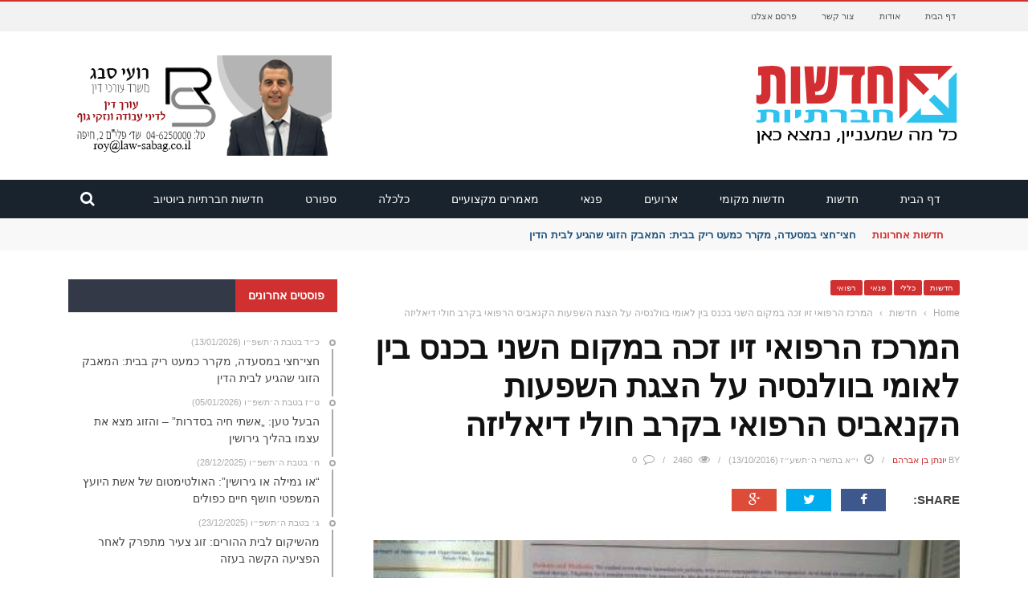

--- FILE ---
content_type: text/html; charset=UTF-8
request_url: https://www.hevrati.org.il/%D7%97%D7%93%D7%A9%D7%95%D7%AA/%D7%94%D7%9E%D7%A8%D7%9B%D7%96-%D7%94%D7%A8%D7%A4%D7%95%D7%90%D7%99-%D7%96%D7%99%D7%95-%D7%96%D7%9B%D7%94-%D7%91%D7%9E%D7%A7%D7%95%D7%9D-%D7%94%D7%A9%D7%A0%D7%99-%D7%91%D7%9B%D7%A0%D7%A1-%D7%91%D7%99/
body_size: 33846
content:
<!DOCTYPE html>
<html dir="rtl" lang="he-IL">
    <head>
    	<meta charset="UTF-8" />
        
        <meta name="viewport" content="width=device-width, initial-scale=1"/>
        
        <meta http-equiv="Content-Type" content="text/html; charset=UTF-8" />
    	
    	    	
    	<link rel="pingback" href="https://www.hevrati.org.il/xmlrpc.php">
    
    	<meta name='robots' content='index, follow, max-image-preview:large, max-snippet:-1, max-video-preview:-1' />
	<style>img:is([sizes="auto" i], [sizes^="auto," i]) { contain-intrinsic-size: 3000px 1500px }</style>
	
	<!-- This site is optimized with the Yoast SEO plugin v24.4 - https://yoast.com/wordpress/plugins/seo/ -->
	<title>המרכז הרפואי זיו זכה במקום השני בכנס בין לאומי בוולנסיה על הצגת השפעות הקנאביס הרפואי בקרב חולי דיאליזה - חדשות חברתיות</title>
	<link rel="canonical" href="https://www.hevrati.org.il/חדשות/המרכז-הרפואי-זיו-זכה-במקום-השני-בכנס-בי/" />
	<meta property="og:locale" content="he_IL" />
	<meta property="og:type" content="article" />
	<meta property="og:title" content="המרכז הרפואי זיו זכה במקום השני בכנס בין לאומי בוולנסיה על הצגת השפעות הקנאביס הרפואי בקרב חולי דיאליזה - חדשות חברתיות" />
	<meta property="og:description" content="באירוע מיוחד וגדול במיוחד של הארגון האירופי EDTNA שהתקיים בוולנסיה שבספרד, זכה המרכז הרפואי זיו במקום השני המכובד על הצגת עבודה הבוחנת את השפעת הקנאביס הרפואי בקרב חולי דיאליזה, עבודה שבוצעה על ידי צוות יחידת הדיאליזה במרכז הרפואי. זו השנה הראשונה שהמרכז הרפואי זיו משתתף ומציג עבודה במסגרת הכנס הבין לאומי, בו השתתפו השנה כ- 900 משתתפים מכל רחבי העולם ומרכזים רפואיים נוספים מישראל. את זיו ייצגה בכנס נרקיס דוני, אחות העובדת במחלקה מזה 16 שנים ושותפה מלאה בעבודה שהתבצעה בקרב חולי הדיאליזה בהשגחת ד&quot;ר גרי רפאל, לשעבר מנהל יחידת הדיאליזה במרכז הרפואי זיו. את העיבוד הסטטיסטי של הנתונים בציעה [&hellip;]" />
	<meta property="og:url" content="https://www.hevrati.org.il/חדשות/המרכז-הרפואי-זיו-זכה-במקום-השני-בכנס-בי/" />
	<meta property="og:site_name" content="חדשות חברתיות" />
	<meta property="article:published_time" content="2016-10-13T11:38:56+00:00" />
	<meta property="article:modified_time" content="2016-11-01T09:39:37+00:00" />
	<meta property="og:image" content="https://www.hevrati.org.il/wp-content/uploads/2016/10/נרקיס-מציגה-את-עבודת-המרכז-הרפואי-זיו-בצפת-בכנס-הבין-לאומי-1.jpg" />
	<meta property="og:image:width" content="472" />
	<meta property="og:image:height" content="345" />
	<meta property="og:image:type" content="image/jpeg" />
	<meta name="author" content="יונתן בן אברהם" />
	<meta name="twitter:card" content="summary_large_image" />
	<meta name="twitter:label1" content="נכתב על יד" />
	<meta name="twitter:data1" content="יונתן בן אברהם" />
	<script type="application/ld+json" class="yoast-schema-graph">{"@context":"https://schema.org","@graph":[{"@type":"Article","@id":"https://www.hevrati.org.il/%d7%97%d7%93%d7%a9%d7%95%d7%aa/%d7%94%d7%9e%d7%a8%d7%9b%d7%96-%d7%94%d7%a8%d7%a4%d7%95%d7%90%d7%99-%d7%96%d7%99%d7%95-%d7%96%d7%9b%d7%94-%d7%91%d7%9e%d7%a7%d7%95%d7%9d-%d7%94%d7%a9%d7%a0%d7%99-%d7%91%d7%9b%d7%a0%d7%a1-%d7%91%d7%99/#article","isPartOf":{"@id":"https://www.hevrati.org.il/%d7%97%d7%93%d7%a9%d7%95%d7%aa/%d7%94%d7%9e%d7%a8%d7%9b%d7%96-%d7%94%d7%a8%d7%a4%d7%95%d7%90%d7%99-%d7%96%d7%99%d7%95-%d7%96%d7%9b%d7%94-%d7%91%d7%9e%d7%a7%d7%95%d7%9d-%d7%94%d7%a9%d7%a0%d7%99-%d7%91%d7%9b%d7%a0%d7%a1-%d7%91%d7%99/"},"author":{"name":"יונתן בן אברהם","@id":"https://www.hevrati.org.il/#/schema/person/4ae363296bf03f9c53ee6a441e20211b"},"headline":"המרכז הרפואי זיו זכה במקום השני בכנס בין לאומי בוולנסיה על הצגת השפעות הקנאביס הרפואי בקרב חולי דיאליזה","datePublished":"2016-10-13T11:38:56+00:00","dateModified":"2016-11-01T09:39:37+00:00","mainEntityOfPage":{"@id":"https://www.hevrati.org.il/%d7%97%d7%93%d7%a9%d7%95%d7%aa/%d7%94%d7%9e%d7%a8%d7%9b%d7%96-%d7%94%d7%a8%d7%a4%d7%95%d7%90%d7%99-%d7%96%d7%99%d7%95-%d7%96%d7%9b%d7%94-%d7%91%d7%9e%d7%a7%d7%95%d7%9d-%d7%94%d7%a9%d7%a0%d7%99-%d7%91%d7%9b%d7%a0%d7%a1-%d7%91%d7%99/"},"wordCount":14,"publisher":{"@id":"https://www.hevrati.org.il/#organization"},"image":{"@id":"https://www.hevrati.org.il/%d7%97%d7%93%d7%a9%d7%95%d7%aa/%d7%94%d7%9e%d7%a8%d7%9b%d7%96-%d7%94%d7%a8%d7%a4%d7%95%d7%90%d7%99-%d7%96%d7%99%d7%95-%d7%96%d7%9b%d7%94-%d7%91%d7%9e%d7%a7%d7%95%d7%9d-%d7%94%d7%a9%d7%a0%d7%99-%d7%91%d7%9b%d7%a0%d7%a1-%d7%91%d7%99/#primaryimage"},"thumbnailUrl":"https://www.hevrati.org.il/wp-content/uploads/2016/10/נרקיס-מציגה-את-עבודת-המרכז-הרפואי-זיו-בצפת-בכנס-הבין-לאומי-1.jpg","articleSection":{"0":"חדשות","2":"פנאי","3":"רפואי"},"inLanguage":"he-IL"},{"@type":"WebPage","@id":"https://www.hevrati.org.il/%d7%97%d7%93%d7%a9%d7%95%d7%aa/%d7%94%d7%9e%d7%a8%d7%9b%d7%96-%d7%94%d7%a8%d7%a4%d7%95%d7%90%d7%99-%d7%96%d7%99%d7%95-%d7%96%d7%9b%d7%94-%d7%91%d7%9e%d7%a7%d7%95%d7%9d-%d7%94%d7%a9%d7%a0%d7%99-%d7%91%d7%9b%d7%a0%d7%a1-%d7%91%d7%99/","url":"https://www.hevrati.org.il/%d7%97%d7%93%d7%a9%d7%95%d7%aa/%d7%94%d7%9e%d7%a8%d7%9b%d7%96-%d7%94%d7%a8%d7%a4%d7%95%d7%90%d7%99-%d7%96%d7%99%d7%95-%d7%96%d7%9b%d7%94-%d7%91%d7%9e%d7%a7%d7%95%d7%9d-%d7%94%d7%a9%d7%a0%d7%99-%d7%91%d7%9b%d7%a0%d7%a1-%d7%91%d7%99/","name":"המרכז הרפואי זיו זכה במקום השני בכנס בין לאומי בוולנסיה על הצגת השפעות הקנאביס הרפואי בקרב חולי דיאליזה - חדשות חברתיות","isPartOf":{"@id":"https://www.hevrati.org.il/#website"},"primaryImageOfPage":{"@id":"https://www.hevrati.org.il/%d7%97%d7%93%d7%a9%d7%95%d7%aa/%d7%94%d7%9e%d7%a8%d7%9b%d7%96-%d7%94%d7%a8%d7%a4%d7%95%d7%90%d7%99-%d7%96%d7%99%d7%95-%d7%96%d7%9b%d7%94-%d7%91%d7%9e%d7%a7%d7%95%d7%9d-%d7%94%d7%a9%d7%a0%d7%99-%d7%91%d7%9b%d7%a0%d7%a1-%d7%91%d7%99/#primaryimage"},"image":{"@id":"https://www.hevrati.org.il/%d7%97%d7%93%d7%a9%d7%95%d7%aa/%d7%94%d7%9e%d7%a8%d7%9b%d7%96-%d7%94%d7%a8%d7%a4%d7%95%d7%90%d7%99-%d7%96%d7%99%d7%95-%d7%96%d7%9b%d7%94-%d7%91%d7%9e%d7%a7%d7%95%d7%9d-%d7%94%d7%a9%d7%a0%d7%99-%d7%91%d7%9b%d7%a0%d7%a1-%d7%91%d7%99/#primaryimage"},"thumbnailUrl":"https://www.hevrati.org.il/wp-content/uploads/2016/10/נרקיס-מציגה-את-עבודת-המרכז-הרפואי-זיו-בצפת-בכנס-הבין-לאומי-1.jpg","datePublished":"2016-10-13T11:38:56+00:00","dateModified":"2016-11-01T09:39:37+00:00","breadcrumb":{"@id":"https://www.hevrati.org.il/%d7%97%d7%93%d7%a9%d7%95%d7%aa/%d7%94%d7%9e%d7%a8%d7%9b%d7%96-%d7%94%d7%a8%d7%a4%d7%95%d7%90%d7%99-%d7%96%d7%99%d7%95-%d7%96%d7%9b%d7%94-%d7%91%d7%9e%d7%a7%d7%95%d7%9d-%d7%94%d7%a9%d7%a0%d7%99-%d7%91%d7%9b%d7%a0%d7%a1-%d7%91%d7%99/#breadcrumb"},"inLanguage":"he-IL","potentialAction":[{"@type":"ReadAction","target":["https://www.hevrati.org.il/%d7%97%d7%93%d7%a9%d7%95%d7%aa/%d7%94%d7%9e%d7%a8%d7%9b%d7%96-%d7%94%d7%a8%d7%a4%d7%95%d7%90%d7%99-%d7%96%d7%99%d7%95-%d7%96%d7%9b%d7%94-%d7%91%d7%9e%d7%a7%d7%95%d7%9d-%d7%94%d7%a9%d7%a0%d7%99-%d7%91%d7%9b%d7%a0%d7%a1-%d7%91%d7%99/"]}]},{"@type":"ImageObject","inLanguage":"he-IL","@id":"https://www.hevrati.org.il/%d7%97%d7%93%d7%a9%d7%95%d7%aa/%d7%94%d7%9e%d7%a8%d7%9b%d7%96-%d7%94%d7%a8%d7%a4%d7%95%d7%90%d7%99-%d7%96%d7%99%d7%95-%d7%96%d7%9b%d7%94-%d7%91%d7%9e%d7%a7%d7%95%d7%9d-%d7%94%d7%a9%d7%a0%d7%99-%d7%91%d7%9b%d7%a0%d7%a1-%d7%91%d7%99/#primaryimage","url":"https://www.hevrati.org.il/wp-content/uploads/2016/10/נרקיס-מציגה-את-עבודת-המרכז-הרפואי-זיו-בצפת-בכנס-הבין-לאומי-1.jpg","contentUrl":"https://www.hevrati.org.il/wp-content/uploads/2016/10/נרקיס-מציגה-את-עבודת-המרכז-הרפואי-זיו-בצפת-בכנס-הבין-לאומי-1.jpg","width":472,"height":345,"caption":"צילום - מרכז רפואי זיו"},{"@type":"BreadcrumbList","@id":"https://www.hevrati.org.il/%d7%97%d7%93%d7%a9%d7%95%d7%aa/%d7%94%d7%9e%d7%a8%d7%9b%d7%96-%d7%94%d7%a8%d7%a4%d7%95%d7%90%d7%99-%d7%96%d7%99%d7%95-%d7%96%d7%9b%d7%94-%d7%91%d7%9e%d7%a7%d7%95%d7%9d-%d7%94%d7%a9%d7%a0%d7%99-%d7%91%d7%9b%d7%a0%d7%a1-%d7%91%d7%99/#breadcrumb","itemListElement":[{"@type":"ListItem","position":1,"name":"Home","item":"https://www.hevrati.org.il/"},{"@type":"ListItem","position":2,"name":"blog","item":"https://www.hevrati.org.il/blog/"},{"@type":"ListItem","position":3,"name":"המרכז הרפואי זיו זכה במקום השני בכנס בין לאומי בוולנסיה על הצגת השפעות הקנאביס הרפואי בקרב חולי דיאליזה"}]},{"@type":"WebSite","@id":"https://www.hevrati.org.il/#website","url":"https://www.hevrati.org.il/","name":"חדשות חברתיות","description":"כל מה שחברתי, נמצא כאן","publisher":{"@id":"https://www.hevrati.org.il/#organization"},"potentialAction":[{"@type":"SearchAction","target":{"@type":"EntryPoint","urlTemplate":"https://www.hevrati.org.il/?s={search_term_string}"},"query-input":{"@type":"PropertyValueSpecification","valueRequired":true,"valueName":"search_term_string"}}],"inLanguage":"he-IL"},{"@type":"Organization","@id":"https://www.hevrati.org.il/#organization","name":"חדשות חברתיות","url":"https://www.hevrati.org.il/","logo":{"@type":"ImageObject","inLanguage":"he-IL","@id":"https://www.hevrati.org.il/#/schema/logo/image/","url":"https://www.hevrati.org.il/wp-content/uploads/2016/09/pic_h.png","contentUrl":"https://www.hevrati.org.il/wp-content/uploads/2016/09/pic_h.png","width":730,"height":486,"caption":"חדשות חברתיות"},"image":{"@id":"https://www.hevrati.org.il/#/schema/logo/image/"},"sameAs":["https://www.youtube.com/channel/UCI6gFu4COyo7eMiQTroEbsw"]},{"@type":"Person","@id":"https://www.hevrati.org.il/#/schema/person/4ae363296bf03f9c53ee6a441e20211b","name":"יונתן בן אברהם","image":{"@type":"ImageObject","inLanguage":"he-IL","@id":"https://www.hevrati.org.il/#/schema/person/image/","url":"https://secure.gravatar.com/avatar/607f6d0d58407f659c14ddf603881bba?s=96&d=mm&r=g","contentUrl":"https://secure.gravatar.com/avatar/607f6d0d58407f659c14ddf603881bba?s=96&d=mm&r=g","caption":"יונתן בן אברהם"},"url":"https://www.hevrati.org.il/author/yoni11/"}]}</script>
	<!-- / Yoast SEO plugin. -->


<link rel='dns-prefetch' href='//code.jquery.com' />
<link rel="alternate" type="application/rss+xml" title="חדשות חברתיות &laquo; פיד‏" href="https://www.hevrati.org.il/feed/" />
<link rel="alternate" type="application/rss+xml" title="חדשות חברתיות &laquo; פיד תגובות‏" href="https://www.hevrati.org.il/comments/feed/" />
<script type="text/javascript">
/* <![CDATA[ */
window._wpemojiSettings = {"baseUrl":"https:\/\/s.w.org\/images\/core\/emoji\/15.0.3\/72x72\/","ext":".png","svgUrl":"https:\/\/s.w.org\/images\/core\/emoji\/15.0.3\/svg\/","svgExt":".svg","source":{"concatemoji":"https:\/\/www.hevrati.org.il\/wp-includes\/js\/wp-emoji-release.min.js?ver=6.7.2"}};
/*! This file is auto-generated */
!function(i,n){var o,s,e;function c(e){try{var t={supportTests:e,timestamp:(new Date).valueOf()};sessionStorage.setItem(o,JSON.stringify(t))}catch(e){}}function p(e,t,n){e.clearRect(0,0,e.canvas.width,e.canvas.height),e.fillText(t,0,0);var t=new Uint32Array(e.getImageData(0,0,e.canvas.width,e.canvas.height).data),r=(e.clearRect(0,0,e.canvas.width,e.canvas.height),e.fillText(n,0,0),new Uint32Array(e.getImageData(0,0,e.canvas.width,e.canvas.height).data));return t.every(function(e,t){return e===r[t]})}function u(e,t,n){switch(t){case"flag":return n(e,"\ud83c\udff3\ufe0f\u200d\u26a7\ufe0f","\ud83c\udff3\ufe0f\u200b\u26a7\ufe0f")?!1:!n(e,"\ud83c\uddfa\ud83c\uddf3","\ud83c\uddfa\u200b\ud83c\uddf3")&&!n(e,"\ud83c\udff4\udb40\udc67\udb40\udc62\udb40\udc65\udb40\udc6e\udb40\udc67\udb40\udc7f","\ud83c\udff4\u200b\udb40\udc67\u200b\udb40\udc62\u200b\udb40\udc65\u200b\udb40\udc6e\u200b\udb40\udc67\u200b\udb40\udc7f");case"emoji":return!n(e,"\ud83d\udc26\u200d\u2b1b","\ud83d\udc26\u200b\u2b1b")}return!1}function f(e,t,n){var r="undefined"!=typeof WorkerGlobalScope&&self instanceof WorkerGlobalScope?new OffscreenCanvas(300,150):i.createElement("canvas"),a=r.getContext("2d",{willReadFrequently:!0}),o=(a.textBaseline="top",a.font="600 32px Arial",{});return e.forEach(function(e){o[e]=t(a,e,n)}),o}function t(e){var t=i.createElement("script");t.src=e,t.defer=!0,i.head.appendChild(t)}"undefined"!=typeof Promise&&(o="wpEmojiSettingsSupports",s=["flag","emoji"],n.supports={everything:!0,everythingExceptFlag:!0},e=new Promise(function(e){i.addEventListener("DOMContentLoaded",e,{once:!0})}),new Promise(function(t){var n=function(){try{var e=JSON.parse(sessionStorage.getItem(o));if("object"==typeof e&&"number"==typeof e.timestamp&&(new Date).valueOf()<e.timestamp+604800&&"object"==typeof e.supportTests)return e.supportTests}catch(e){}return null}();if(!n){if("undefined"!=typeof Worker&&"undefined"!=typeof OffscreenCanvas&&"undefined"!=typeof URL&&URL.createObjectURL&&"undefined"!=typeof Blob)try{var e="postMessage("+f.toString()+"("+[JSON.stringify(s),u.toString(),p.toString()].join(",")+"));",r=new Blob([e],{type:"text/javascript"}),a=new Worker(URL.createObjectURL(r),{name:"wpTestEmojiSupports"});return void(a.onmessage=function(e){c(n=e.data),a.terminate(),t(n)})}catch(e){}c(n=f(s,u,p))}t(n)}).then(function(e){for(var t in e)n.supports[t]=e[t],n.supports.everything=n.supports.everything&&n.supports[t],"flag"!==t&&(n.supports.everythingExceptFlag=n.supports.everythingExceptFlag&&n.supports[t]);n.supports.everythingExceptFlag=n.supports.everythingExceptFlag&&!n.supports.flag,n.DOMReady=!1,n.readyCallback=function(){n.DOMReady=!0}}).then(function(){return e}).then(function(){var e;n.supports.everything||(n.readyCallback(),(e=n.source||{}).concatemoji?t(e.concatemoji):e.wpemoji&&e.twemoji&&(t(e.twemoji),t(e.wpemoji)))}))}((window,document),window._wpemojiSettings);
/* ]]> */
</script>
<style id='wp-emoji-styles-inline-css' type='text/css'>

	img.wp-smiley, img.emoji {
		display: inline !important;
		border: none !important;
		box-shadow: none !important;
		height: 1em !important;
		width: 1em !important;
		margin: 0 0.07em !important;
		vertical-align: -0.1em !important;
		background: none !important;
		padding: 0 !important;
	}
</style>
<link rel='stylesheet' id='wp-block-library-rtl-css' href='https://www.hevrati.org.il/wp-includes/css/dist/block-library/style-rtl.min.css?ver=6.7.2' type='text/css' media='all' />
<style id='classic-theme-styles-inline-css' type='text/css'>
/*! This file is auto-generated */
.wp-block-button__link{color:#fff;background-color:#32373c;border-radius:9999px;box-shadow:none;text-decoration:none;padding:calc(.667em + 2px) calc(1.333em + 2px);font-size:1.125em}.wp-block-file__button{background:#32373c;color:#fff;text-decoration:none}
</style>
<style id='global-styles-inline-css' type='text/css'>
:root{--wp--preset--aspect-ratio--square: 1;--wp--preset--aspect-ratio--4-3: 4/3;--wp--preset--aspect-ratio--3-4: 3/4;--wp--preset--aspect-ratio--3-2: 3/2;--wp--preset--aspect-ratio--2-3: 2/3;--wp--preset--aspect-ratio--16-9: 16/9;--wp--preset--aspect-ratio--9-16: 9/16;--wp--preset--color--black: #000000;--wp--preset--color--cyan-bluish-gray: #abb8c3;--wp--preset--color--white: #ffffff;--wp--preset--color--pale-pink: #f78da7;--wp--preset--color--vivid-red: #cf2e2e;--wp--preset--color--luminous-vivid-orange: #ff6900;--wp--preset--color--luminous-vivid-amber: #fcb900;--wp--preset--color--light-green-cyan: #7bdcb5;--wp--preset--color--vivid-green-cyan: #00d084;--wp--preset--color--pale-cyan-blue: #8ed1fc;--wp--preset--color--vivid-cyan-blue: #0693e3;--wp--preset--color--vivid-purple: #9b51e0;--wp--preset--gradient--vivid-cyan-blue-to-vivid-purple: linear-gradient(135deg,rgba(6,147,227,1) 0%,rgb(155,81,224) 100%);--wp--preset--gradient--light-green-cyan-to-vivid-green-cyan: linear-gradient(135deg,rgb(122,220,180) 0%,rgb(0,208,130) 100%);--wp--preset--gradient--luminous-vivid-amber-to-luminous-vivid-orange: linear-gradient(135deg,rgba(252,185,0,1) 0%,rgba(255,105,0,1) 100%);--wp--preset--gradient--luminous-vivid-orange-to-vivid-red: linear-gradient(135deg,rgba(255,105,0,1) 0%,rgb(207,46,46) 100%);--wp--preset--gradient--very-light-gray-to-cyan-bluish-gray: linear-gradient(135deg,rgb(238,238,238) 0%,rgb(169,184,195) 100%);--wp--preset--gradient--cool-to-warm-spectrum: linear-gradient(135deg,rgb(74,234,220) 0%,rgb(151,120,209) 20%,rgb(207,42,186) 40%,rgb(238,44,130) 60%,rgb(251,105,98) 80%,rgb(254,248,76) 100%);--wp--preset--gradient--blush-light-purple: linear-gradient(135deg,rgb(255,206,236) 0%,rgb(152,150,240) 100%);--wp--preset--gradient--blush-bordeaux: linear-gradient(135deg,rgb(254,205,165) 0%,rgb(254,45,45) 50%,rgb(107,0,62) 100%);--wp--preset--gradient--luminous-dusk: linear-gradient(135deg,rgb(255,203,112) 0%,rgb(199,81,192) 50%,rgb(65,88,208) 100%);--wp--preset--gradient--pale-ocean: linear-gradient(135deg,rgb(255,245,203) 0%,rgb(182,227,212) 50%,rgb(51,167,181) 100%);--wp--preset--gradient--electric-grass: linear-gradient(135deg,rgb(202,248,128) 0%,rgb(113,206,126) 100%);--wp--preset--gradient--midnight: linear-gradient(135deg,rgb(2,3,129) 0%,rgb(40,116,252) 100%);--wp--preset--font-size--small: 13px;--wp--preset--font-size--medium: 20px;--wp--preset--font-size--large: 36px;--wp--preset--font-size--x-large: 42px;--wp--preset--spacing--20: 0.44rem;--wp--preset--spacing--30: 0.67rem;--wp--preset--spacing--40: 1rem;--wp--preset--spacing--50: 1.5rem;--wp--preset--spacing--60: 2.25rem;--wp--preset--spacing--70: 3.38rem;--wp--preset--spacing--80: 5.06rem;--wp--preset--shadow--natural: 6px 6px 9px rgba(0, 0, 0, 0.2);--wp--preset--shadow--deep: 12px 12px 50px rgba(0, 0, 0, 0.4);--wp--preset--shadow--sharp: 6px 6px 0px rgba(0, 0, 0, 0.2);--wp--preset--shadow--outlined: 6px 6px 0px -3px rgba(255, 255, 255, 1), 6px 6px rgba(0, 0, 0, 1);--wp--preset--shadow--crisp: 6px 6px 0px rgba(0, 0, 0, 1);}:where(.is-layout-flex){gap: 0.5em;}:where(.is-layout-grid){gap: 0.5em;}body .is-layout-flex{display: flex;}.is-layout-flex{flex-wrap: wrap;align-items: center;}.is-layout-flex > :is(*, div){margin: 0;}body .is-layout-grid{display: grid;}.is-layout-grid > :is(*, div){margin: 0;}:where(.wp-block-columns.is-layout-flex){gap: 2em;}:where(.wp-block-columns.is-layout-grid){gap: 2em;}:where(.wp-block-post-template.is-layout-flex){gap: 1.25em;}:where(.wp-block-post-template.is-layout-grid){gap: 1.25em;}.has-black-color{color: var(--wp--preset--color--black) !important;}.has-cyan-bluish-gray-color{color: var(--wp--preset--color--cyan-bluish-gray) !important;}.has-white-color{color: var(--wp--preset--color--white) !important;}.has-pale-pink-color{color: var(--wp--preset--color--pale-pink) !important;}.has-vivid-red-color{color: var(--wp--preset--color--vivid-red) !important;}.has-luminous-vivid-orange-color{color: var(--wp--preset--color--luminous-vivid-orange) !important;}.has-luminous-vivid-amber-color{color: var(--wp--preset--color--luminous-vivid-amber) !important;}.has-light-green-cyan-color{color: var(--wp--preset--color--light-green-cyan) !important;}.has-vivid-green-cyan-color{color: var(--wp--preset--color--vivid-green-cyan) !important;}.has-pale-cyan-blue-color{color: var(--wp--preset--color--pale-cyan-blue) !important;}.has-vivid-cyan-blue-color{color: var(--wp--preset--color--vivid-cyan-blue) !important;}.has-vivid-purple-color{color: var(--wp--preset--color--vivid-purple) !important;}.has-black-background-color{background-color: var(--wp--preset--color--black) !important;}.has-cyan-bluish-gray-background-color{background-color: var(--wp--preset--color--cyan-bluish-gray) !important;}.has-white-background-color{background-color: var(--wp--preset--color--white) !important;}.has-pale-pink-background-color{background-color: var(--wp--preset--color--pale-pink) !important;}.has-vivid-red-background-color{background-color: var(--wp--preset--color--vivid-red) !important;}.has-luminous-vivid-orange-background-color{background-color: var(--wp--preset--color--luminous-vivid-orange) !important;}.has-luminous-vivid-amber-background-color{background-color: var(--wp--preset--color--luminous-vivid-amber) !important;}.has-light-green-cyan-background-color{background-color: var(--wp--preset--color--light-green-cyan) !important;}.has-vivid-green-cyan-background-color{background-color: var(--wp--preset--color--vivid-green-cyan) !important;}.has-pale-cyan-blue-background-color{background-color: var(--wp--preset--color--pale-cyan-blue) !important;}.has-vivid-cyan-blue-background-color{background-color: var(--wp--preset--color--vivid-cyan-blue) !important;}.has-vivid-purple-background-color{background-color: var(--wp--preset--color--vivid-purple) !important;}.has-black-border-color{border-color: var(--wp--preset--color--black) !important;}.has-cyan-bluish-gray-border-color{border-color: var(--wp--preset--color--cyan-bluish-gray) !important;}.has-white-border-color{border-color: var(--wp--preset--color--white) !important;}.has-pale-pink-border-color{border-color: var(--wp--preset--color--pale-pink) !important;}.has-vivid-red-border-color{border-color: var(--wp--preset--color--vivid-red) !important;}.has-luminous-vivid-orange-border-color{border-color: var(--wp--preset--color--luminous-vivid-orange) !important;}.has-luminous-vivid-amber-border-color{border-color: var(--wp--preset--color--luminous-vivid-amber) !important;}.has-light-green-cyan-border-color{border-color: var(--wp--preset--color--light-green-cyan) !important;}.has-vivid-green-cyan-border-color{border-color: var(--wp--preset--color--vivid-green-cyan) !important;}.has-pale-cyan-blue-border-color{border-color: var(--wp--preset--color--pale-cyan-blue) !important;}.has-vivid-cyan-blue-border-color{border-color: var(--wp--preset--color--vivid-cyan-blue) !important;}.has-vivid-purple-border-color{border-color: var(--wp--preset--color--vivid-purple) !important;}.has-vivid-cyan-blue-to-vivid-purple-gradient-background{background: var(--wp--preset--gradient--vivid-cyan-blue-to-vivid-purple) !important;}.has-light-green-cyan-to-vivid-green-cyan-gradient-background{background: var(--wp--preset--gradient--light-green-cyan-to-vivid-green-cyan) !important;}.has-luminous-vivid-amber-to-luminous-vivid-orange-gradient-background{background: var(--wp--preset--gradient--luminous-vivid-amber-to-luminous-vivid-orange) !important;}.has-luminous-vivid-orange-to-vivid-red-gradient-background{background: var(--wp--preset--gradient--luminous-vivid-orange-to-vivid-red) !important;}.has-very-light-gray-to-cyan-bluish-gray-gradient-background{background: var(--wp--preset--gradient--very-light-gray-to-cyan-bluish-gray) !important;}.has-cool-to-warm-spectrum-gradient-background{background: var(--wp--preset--gradient--cool-to-warm-spectrum) !important;}.has-blush-light-purple-gradient-background{background: var(--wp--preset--gradient--blush-light-purple) !important;}.has-blush-bordeaux-gradient-background{background: var(--wp--preset--gradient--blush-bordeaux) !important;}.has-luminous-dusk-gradient-background{background: var(--wp--preset--gradient--luminous-dusk) !important;}.has-pale-ocean-gradient-background{background: var(--wp--preset--gradient--pale-ocean) !important;}.has-electric-grass-gradient-background{background: var(--wp--preset--gradient--electric-grass) !important;}.has-midnight-gradient-background{background: var(--wp--preset--gradient--midnight) !important;}.has-small-font-size{font-size: var(--wp--preset--font-size--small) !important;}.has-medium-font-size{font-size: var(--wp--preset--font-size--medium) !important;}.has-large-font-size{font-size: var(--wp--preset--font-size--large) !important;}.has-x-large-font-size{font-size: var(--wp--preset--font-size--x-large) !important;}
:where(.wp-block-post-template.is-layout-flex){gap: 1.25em;}:where(.wp-block-post-template.is-layout-grid){gap: 1.25em;}
:where(.wp-block-columns.is-layout-flex){gap: 2em;}:where(.wp-block-columns.is-layout-grid){gap: 2em;}
:root :where(.wp-block-pullquote){font-size: 1.5em;line-height: 1.6;}
</style>
<link rel='stylesheet' id='jquery-core-css-css' href='http://code.jquery.com/ui/1.11.4/themes/smoothness/jquery-ui.css?ver=6.7.2' type='text/css' media='all' />
<link rel='stylesheet' id='bootstrap-css-css' href='https://www.hevrati.org.il/wp-content/themes/gloria/framework/bootstrap/css/bootstrap-rtl.css?ver=6.7.2' type='text/css' media='all' />
<link rel='stylesheet' id='fa-css' href='https://www.hevrati.org.il/wp-content/themes/gloria/css/fonts/awesome-fonts/css/font-awesome.min.css?ver=6.7.2' type='text/css' media='all' />
<link rel='stylesheet' id='gloria-theme-plugins-css' href='https://www.hevrati.org.il/wp-content/themes/gloria/css/theme_plugins.css?ver=6.7.2' type='text/css' media='all' />
<link rel='stylesheet' id='gloria-style-css' href='https://www.hevrati.org.il/wp-content/themes/gloria/css/bkrtl.css?ver=6.7.2' type='text/css' media='all' />
<link rel='stylesheet' id='gloria-woocommerce-css' href='https://www.hevrati.org.il/wp-content/themes/gloria/css/woocommerce_css/woocommerce_rtl.css?ver=6.7.2' type='text/css' media='all' />
<link rel='stylesheet' id='gloria-bbpress-css' href='https://www.hevrati.org.il/wp-content/themes/gloria/css/bbpress_css/bbpress_rtl.css?ver=6.7.2' type='text/css' media='all' />
<link rel='stylesheet' id='gloria-responsive-css' href='https://www.hevrati.org.il/wp-content/themes/gloria/css/responsive_rtl.css?ver=6.7.2' type='text/css' media='all' />
<link rel='stylesheet' id='gloria-wpstyle-css' href='https://www.hevrati.org.il/wp-content/themes/gloria/style.css?ver=6.7.2' type='text/css' media='all' />
<style id='akismet-widget-style-inline-css' type='text/css'>

			.a-stats {
				--akismet-color-mid-green: #357b49;
				--akismet-color-white: #fff;
				--akismet-color-light-grey: #f6f7f7;

				max-width: 350px;
				width: auto;
			}

			.a-stats * {
				all: unset;
				box-sizing: border-box;
			}

			.a-stats strong {
				font-weight: 600;
			}

			.a-stats a.a-stats__link,
			.a-stats a.a-stats__link:visited,
			.a-stats a.a-stats__link:active {
				background: var(--akismet-color-mid-green);
				border: none;
				box-shadow: none;
				border-radius: 8px;
				color: var(--akismet-color-white);
				cursor: pointer;
				display: block;
				font-family: -apple-system, BlinkMacSystemFont, 'Segoe UI', 'Roboto', 'Oxygen-Sans', 'Ubuntu', 'Cantarell', 'Helvetica Neue', sans-serif;
				font-weight: 500;
				padding: 12px;
				text-align: center;
				text-decoration: none;
				transition: all 0.2s ease;
			}

			/* Extra specificity to deal with TwentyTwentyOne focus style */
			.widget .a-stats a.a-stats__link:focus {
				background: var(--akismet-color-mid-green);
				color: var(--akismet-color-white);
				text-decoration: none;
			}

			.a-stats a.a-stats__link:hover {
				filter: brightness(110%);
				box-shadow: 0 4px 12px rgba(0, 0, 0, 0.06), 0 0 2px rgba(0, 0, 0, 0.16);
			}

			.a-stats .count {
				color: var(--akismet-color-white);
				display: block;
				font-size: 1.5em;
				line-height: 1.4;
				padding: 0 13px;
				white-space: nowrap;
			}
		
</style>
<script type="text/javascript" src="https://www.hevrati.org.il/wp-includes/js/jquery/jquery.min.js?ver=3.7.1" id="jquery-core-js"></script>
<script type="text/javascript" src="https://www.hevrati.org.il/wp-includes/js/jquery/jquery-migrate.min.js?ver=3.4.1" id="jquery-migrate-js"></script>
<script type="text/javascript" src="http://code.jquery.com/ui/1.11.4/jquery-ui.js?ver=1" id="ui-core-js-js"></script>
<script><meta name="google-site-verification" content="AJpA7oxKm1teseqWL1K4wJSemzQ4fmA-FWDxz_hZ9y4" /></script><link rel="https://api.w.org/" href="https://www.hevrati.org.il/wp-json/" /><link rel="alternate" title="JSON" type="application/json" href="https://www.hevrati.org.il/wp-json/wp/v2/posts/1752" /><link rel="EditURI" type="application/rsd+xml" title="RSD" href="https://www.hevrati.org.il/xmlrpc.php?rsd" />
<meta name="generator" content="WordPress 6.7.2" />
<link rel='shortlink' href='https://www.hevrati.org.il/?p=1752' />
<link rel="alternate" title="oEmbed (JSON)" type="application/json+oembed" href="https://www.hevrati.org.il/wp-json/oembed/1.0/embed?url=https%3A%2F%2Fwww.hevrati.org.il%2F%25d7%2597%25d7%2593%25d7%25a9%25d7%2595%25d7%25aa%2F%25d7%2594%25d7%259e%25d7%25a8%25d7%259b%25d7%2596-%25d7%2594%25d7%25a8%25d7%25a4%25d7%2595%25d7%2590%25d7%2599-%25d7%2596%25d7%2599%25d7%2595-%25d7%2596%25d7%259b%25d7%2594-%25d7%2591%25d7%259e%25d7%25a7%25d7%2595%25d7%259d-%25d7%2594%25d7%25a9%25d7%25a0%25d7%2599-%25d7%2591%25d7%259b%25d7%25a0%25d7%25a1-%25d7%2591%25d7%2599%2F" />
<link rel="alternate" title="oEmbed (XML)" type="text/xml+oembed" href="https://www.hevrati.org.il/wp-json/oembed/1.0/embed?url=https%3A%2F%2Fwww.hevrati.org.il%2F%25d7%2597%25d7%2593%25d7%25a9%25d7%2595%25d7%25aa%2F%25d7%2594%25d7%259e%25d7%25a8%25d7%259b%25d7%2596-%25d7%2594%25d7%25a8%25d7%25a4%25d7%2595%25d7%2590%25d7%2599-%25d7%2596%25d7%2599%25d7%2595-%25d7%2596%25d7%259b%25d7%2594-%25d7%2591%25d7%259e%25d7%25a7%25d7%2595%25d7%259d-%25d7%2594%25d7%25a9%25d7%25a0%25d7%2599-%25d7%2591%25d7%259b%25d7%25a0%25d7%25a1-%25d7%2591%25d7%2599%2F&#038;format=xml" />
<meta name="generator" content="Redux 4.5.6" />        <script type="text/javascript">
            var ajaxurl = 'https://www.hevrati.org.il/wp-admin/admin-ajax.php';
        </script>
    <meta name="generator" content="Powered by WPBakery Page Builder - drag and drop page builder for WordPress."/>
    
    <style type='text/css' media="all">
                ::selection {color: #FFF; background: #D13030}
        ::-webkit-selection {color: #FFF; background: #D13030}
         
             p > a, .article-content p a, .article-content p a:visited, .article-content p a:focus, .article-content li a, .article-content li a:visited, 
             .article-content li a:focus, .content_out.small-post .meta .post-category a, .ticker-title, #top-menu>ul>li:hover, 
             #top-menu>ul>li .sub-menu li:hover, .content_in .meta > div.post-category a,
            .meta .post-category a, .top-nav .bk-links-modal:hover, .bk-lwa-profile .bk-user-data > div:hover,
            .s-post-header .meta > .post-category a, .breadcrumbs .location,
            .error-number h4, .redirect-home,
            .bk-author-box .author-info .bk-author-page-contact a:hover, .bk-blog-content .meta .post-category a, .widget-social-counter ul li .social-icon,
            #pagination .page-numbers, .post-page-links a, .single-page .icon-play:hover, .bk-author-box .author-info h3,
            #wp-calendar tbody td a, #wp-calendar tfoot #prev, .widget-feedburner > h3, 
            a.bk_u_login:hover, a.bk_u_logout:hover, .widget-feedburner .feedburner-inner > h3,
            .meta .post-author a, .content_out.small-post .post-category a, .widget-tabs .cm-header .author-name, blockquote, blockquote:before, 
            /* Title hover */
            .bk-main-feature-inner .bk-small-group .title:hover, .row-type h4:hover, .content_out.small-post h4:hover, 
            .widget-tabs .author-comment-wrap h4:hover, .widget_comment .post-title:hover, .classic-blog-type .post-c-wrap .title:hover, 
            .module-large-blog .post-c-wrap h4:hover, .widget_reviews_tabs .post-list h4:hover, .module-tiny-row .post-c-wrap h4:hover, .pros-cons-title, 
            .article-content p a:hover, .article-content p a:visited, .article-content p a:focus, .s-post-nav .nav-btn h3:hover,
            .widget_recent_entries a:hover, .widget_archive a:hover, .widget_categories a:hover, .widget_meta a:hover, .widget_pages a:hover, .widget_recent_comments a:hover, .widget_nav_menu > div a:hover,
            .widget_rss li a:hover, .widget.timeline-posts li a:hover, .widget.timeline-posts li a:hover .post-date, 
            .bk-header-2 .header-social .social-icon a:hover, .bk-header-90 .header-social .social-icon a:hover,
            /*** Woocommerce ***/
            .woocommerce-page .star-rating span, .woocommerce-page p.stars a, .woocommerce-page div.product form.cart table td .reset_variations:hover,
            .bk_small_cart .widget_shopping_cart .cart_list a:hover,
            /*** BBPRESS ***/
            #subscription-toggle, #subscription-toggle:hover, #bbpress-forums li > a:hover,
            .widget_recent_topics .details .comment-author a, .bbp-author-name, .bbp-author-name:hover, .bbp-author-name:visited, 
            .widget_latest_replies .details .comment-author, .widget_recent_topics .details .post-title:hover, .widget_display_views ul li a:hover, .widget_display_topics ul li a:hover, 
            .widget_display_replies ul li a:hover, .widget_display_forums ul li a:hover, 
            .widget_latest_replies .details h4:hover
            {color: #D13030}
            
            .widget_tag_cloud .tagcloud a:hover,
            #comment-submit:hover, .main-nav, 
            #pagination .page-numbers, .post-page-links a, .post-page-links > span, .widget_latest_comments .flex-direction-nav li a:hover,
            #mobile-inner-header, input[type="submit"]:hover, #pagination .page-numbers, .post-page-links a, .post-page-links > span, .bk-login-modal, .lwa-register.lwa-register-default,
            .button:hover, .bk-back-login:hover, .footer .widget-title h3, .footer .widget-tab-titles li.active h3,
            #mobile-inner-header, .readmore a:hover, .loadmore span.ajaxtext:hover, .result-msg a:hover, .top-bar, .widget.timeline-posts li a:hover .meta:before,
            .button:hover, .woocommerce-page input.button.alt:hover, .woocommerce-page input.button:hover, .woocommerce-page div.product form.cart .button:hover,
            .woocommerce-page .woocommerce-message .button:hover, .woocommerce-page a.button:hover, .woocommerce-cart .wc-proceed-to-checkout a.checkout-button:hover,
            .bk_small_cart .woocommerce.widget_shopping_cart .buttons a:hover, .recommend-box h3:after
            {border-color: #D13030;}

            .flex-direction-nav li a:hover, #back-top, .module-fw-slider .flex-control-nav li a.flex-active, .related-box h3 a.active,
            .footer .cm-flex .flex-control-paging li a.flex-active, .main-nav #main-menu .menu > li:hover, #main-menu > ul > li.current-menu-item,
            .module-title h2, .page-title h2, .row-type .post-category a, .bk-small-group .post-category a, .module-grid-carousel .bk-carousel-wrap .item-child .post-category a,
            .bk-review-box .bk-overlay span, .bk-score-box, .share-total, #pagination .page-numbers.current, .post-page-links > span, .widget_latest_comments .flex-direction-nav li a:hover,
            .searchform-wrap .search-icon, .module-square-grid .content_in_wrapper, .module-large-blog .post-category a, .result-msg a:hover,
            .readmore a:hover, .module-fw-slider .post-c-wrap .post-category a, .rating-wrap, .inner-cell .innerwrap .post-category a, .module-carousel .post-c-wrap .post-category a, 
            .widget_slider .post-category a, .module-square-grid .post-c-wrap .post-category a, .module-grid .post-c-wrap .post-category a,.module-title .bk-tabs.active a, .classic-blog-type .post-category a, .sidebar-wrap .widget-title h3, .widget-tab-titles li.active h3, 
            .module-fw-slider .post-c-wrap .readmore a:hover, .loadmore span.ajaxtext:hover, .widget_tag_cloud .tagcloud a:hover, .widget.timeline-posts li a:hover .meta:before,
            .s-tags a:hover, .singletop .post-category a, .mCSB_scrollTools .mCSB_dragger .mCSB_dragger_bar, .mCSB_scrollTools .mCSB_dragger:hover .mCSB_dragger_bar, 
            .mCSB_scrollTools .mCSB_dragger:active .mCSB_dragger_bar, .mCSB_scrollTools .mCSB_dragger.mCSB_dragger_onDrag .mCSB_dragger_bar, .widget-postlist .large-post .post-category a,
            input[type="submit"]:hover, .widget-feedburner .feedburner-subscribe:hover button, .bk-back-login:hover, #comment-submit:hover,
            .bk-header-slider .post-c-wrap .readmore a,
            /** Woocommerce **/
            .woocommerce span.onsale, .woocommerce-page span.onsale, .button:hover, .woocommerce-page input.button.alt:hover, .woocommerce-page input.button:hover, .woocommerce-page div.product form.cart .button:hover,
            .woocommerce-page .woocommerce-message .button:hover, .woocommerce-page a.button:hover, .woocommerce-cart .wc-proceed-to-checkout a.checkout-button:hover, 
            .woocommerce-page div.product .summary .product_title span, .woocommerce-page div.product .woocommerce-tabs ul.tabs li.active, 
            .related.products > h2 span, .woocommerce-page #reviews h3 span, .upsells.products > h2 span, .cross-sells > h2 span, .woocommerce-page .cart-collaterals .cart_totals h2 span, 
            .woocommerce-page div.product .summary .product_title span, .woocommerce-page .widget_price_filter .ui-slider .ui-slider-range, 
            .woocommerce-page .widget_price_filter .ui-slider .ui-slider-handle, .product_meta .post-tags a:hover, .widget_display_stats dd strong, 
            .bk_small_cart .woocommerce.widget_shopping_cart .buttons a:hover, .bk_small_cart .cart-contents span,
            /*** BBPRESS ***/
            #bbpress-forums #bbp-search-form .search-icon, .widget_display_search .search-icon, #bbpress-forums div.bbp-topic-tags a:hover
            {background-color: #D13030;}
            @-webkit-keyframes rotateplane {
                0% {
                    -webkit-transform: perspective(120px) scaleX(1) scaleY(1);
                    background-color: #D13030;
                }
                25% {
                    -webkit-transform: perspective(120px) rotateY(90deg) scaleX(1) scaleY(1);
                    background-color: #D13030;
                }
                25.1% {
                    -webkit-transform: perspective(120px) rotateY(90deg) scaleX(-1) scaleY(1);
                    background-color: #333333;
                }
                50% {
                    -webkit-transform: perspective(120px) rotateY(180deg) scaleX(-1) scaleY(1);
                    background-color: #333333;
                }
                75% {
                    -webkit-transform: perspective(120px) rotateY(180deg) rotateX(90deg) scaleX(-1) scaleY(1);
                    background-color: #333333;
                }
                75.1% {
                    -webkit-transform: perspective(120px) rotateY(180deg) rotateX(90deg) scaleX(-1) scaleY(-1);
                    background-color: #D13030;
                }
                100% {
                    -webkit-transform: perspective(120px) rotateY(180deg) rotateX(180deg) scaleX(-1) scaleY(-1);
                    background-color: #D13030;
                }
            }
            @keyframes rotateplane {
                0% {
                    transform: perspective(120px) rotateX(0deg) rotateY(0deg) scaleX(1) scaleY(1);
                    -webkit-transform: perspective(120px) rotateX(0deg) rotateY(0deg) scaleX(1) scaleY(1);
                    background-color: #D13030;
                }
                25% {
                    transform: perspective(120px) rotateX(-90deg) rotateY(0deg) scaleX(1) scaleY(1);
                    -webkit-transform: perspective(120px) rotateX(0deg) rotateY(0deg) scaleX(1) scaleY(1);
                    background-color: #D13030;
                }
                25.1% {
                    transform: perspective(120px) rotateX(-90deg) rotateY(0deg) scaleX(1) scaleY(-1);
                    -webkit-transform: perspective(120px) rotateX(-90deg) rotateY(0deg) scaleX(1) scaleY(-1);
                    background-color: #333333;
                }
                50% {
                    transform: perspective(120px) rotateX(-180.1deg) rotateY(0deg) scaleX(1) scaleY(-1);
                    -webkit-transform: perspective(120px) rotateX(-180.1deg) rotateY(0deg) scaleX(1) scaleY(-1);
                    background-color: #333333;
                }
                75% {
                    transform: perspective(120px) rotateX(-180.1deg) rotateY(-90deg) scaleX(1) scaleY(-1);
                    -webkit-transform: perspective(120px) rotateX(-180.1deg) rotateY(-90deg) scaleX(1) scaleY(-1);
                    background-color: #333333;
                }
                75.1% {
                    transform: perspective(120px) rotateX(-180.1deg) rotateY(-90deg) scaleX(-1) scaleY(-1);
                    -webkit-transform: perspective(120px) rotateX(-180.1deg) rotateY(-90deg) scaleX(-1) scaleY(-1);
                    background-color: #D13030;
                }
                100% {
                    transform: perspective(120px) rotateX(-180deg) rotateY(-179.9deg) scaleX(-1) scaleY(-1);
                    -webkit-transform: perspective(120px) rotateX(-180deg) rotateY(-179.9deg) scaleX(-1) scaleY(-1);
                    background-color: #D13030;
                }
            }
            .content_out .review-score, ::-webkit-scrollbar-thumb, ::-webkit-scrollbar-thumb:window-inactive 
            {background-color: rgba(209,48,48,0.9);}
            
            .footer .cm-flex .flex-control-paging li a
            {background-color: rgba(209,48,48,0.3);}
            

                 
                .widget_most_commented .comments:after 
                {border-right-color: #333946;}
                #main-mobile-menu, .bk-dropdown-menu, .bk-sub-sub-menu, .sub-menu, .bk-mega-menu, .bk-mega-column-menu ,
                .ajax-form input, .module-title .main-title, .sidebar-wrap .widget-title, .widget_most_commented .comments,
                .related-box h3 a, .widget-tab-titles, .bk-tabs-wrapper, .widget-feedburner .feedburner-email, .widget-feedburner .feedburner-subscribe button
                {background-color: #333946;}
            
                            #page-wrap { width: auto; }
                body{
    font-family: 'Open Sans Hebrew', sans-serif;
}
.crs_div {
    text-align: right;
    direction: rtl;
}

.sidebar-wrap .widget-facebook .widget-title h3 {
     background-color: #3B5998 !important;
}    </style>
        		<style type="text/css" id="wp-custom-css">
			/*
You can add your own CSS here.

Click the help icon above to learn more.
*/
		</style>
		<style id="gloria_option-dynamic-css" title="dynamic-css" class="redux-options-output">#top-menu>ul>li, #top-menu>ul>li .sub-menu li, .bk_u_login, .bk_u_logout, .bk-links-modal{font-family:Arial, Helvetica, sans-serif;font-weight:normal;font-style:normal;}.header .logo.logo-text h1 a, .module-title h2, .page-title h2, .sidebar-wrap .widget-title h3, .widget-tab-titles h3, .main-nav #main-menu .menu > li, .main-nav #main-menu .menu > li > a, .mega-title h3, .header .logo.logo-text h1, .bk-sub-posts .post-title,
                            .comment-box .comment-author-name, .today-date, .related-box h3, .comment-box .comments-area-title h3, .comment-respond h3, .comments-area .comments-area-title h3, 
                            .bk-author-box .author-info h3, .footer .widget-title h3, .recommend-box h3, .bk-login-title, #footer-menu a, .bk-copyright, 
                            .woocommerce-page div.product .product_title, .woocommerce div.product .woocommerce-tabs ul.tabs li a, .module-title .bk-tabs,
                            .related.products > h2 span, .woocommerce-page #reviews h3 span, .upsells.products > h2 span, .cross-sells > h2 span, 
                            .woocommerce-page .cart-collaterals .cart_totals h2 span, .woocommerce-page div.product .summary .product_title span{font-family:Arial, Helvetica, sans-serif;font-weight:400;font-style:normal;}.review-score, .bk-criteria-wrap > span, .rating-wrap span, .pros-cons-title{font-family:Arial, Helvetica, sans-serif;font-weight:700;font-style:normal;}.widget-tabs .cm-header, .widget-review-tabs ul li .bk-final-score, .widget-social-counter .counter, .widget-social-counter ul li .data .subscribe, .meta, .post-category, .widget_comment .cm-header div, .comment-box .comment-time, .share-box ul li .share-item__value,.share-box .bk-share .share-item__valuem, .share-total, .loadmore span.ajaxtext, .bk-search-content .nothing-respond, .share-sticky .total-share-wrap{font-family:Arial, Helvetica, sans-serif;font-weight:400;font-style:normal;}h1, h2, h3, h4, h5, #mobile-top-menu > ul > li, #mobile-menu > ul > li, .widget_display_stats dt,
                            .widget_display_views ul li a, .widget_display_topics ul li a, .widget_display_replies ul li a, 
                            .widget_display_forums ul li a, .widget_loginwithajaxwidget .bk-user-data ,.bk-share-box-top > span{font-family:Arial, Helvetica, sans-serif;font-weight:700;font-style:normal;}body, textarea, input, p, .ticker-wrapper h4,
                            .entry-excerpt, .comment-text, .comment-author, .article-content,
                            .comments-area, .tag-list, .bk-mega-menu .bk-sub-posts .feature-post .menu-post-item .post-date, .comments-area small{font-family:Arial, Helvetica, sans-serif;font-weight:400;font-style:normal;}</style><noscript><style> .wpb_animate_when_almost_visible { opacity: 1; }</style></noscript>    </head>
    
    <body class="rtl post-template-default single single-post postid-1752 single-format-standard wpb-js-composer js-comp-ver-7.9 vc_responsive">
        <div id="page-wrap" class= 'wide'>
        <div id="main-mobile-menu">
            <div class="block">
                <div id="mobile-inner-header">
                    <h3 class="menu-title">
                        חדשות חברתיות                    </h3>
                    <a class="mobile-menu-close" href="#" title="Close"><i class="fa fa-long-arrow-left"></i></a>
                </div>
                                     <div class="top-menu">
                        <h3 class="menu-location-title">
                            Top Menu                        </h3>
                    <div id="mobile-top-menu" class="menu-top-menu-container"><ul id="menu-top-menu" class="menu"><li id="menu-item-7" class="menu-item menu-item-type-custom menu-item-object-custom menu-item-home menu-item-7"><a href="http://www.hevrati.org.il/">דף הבית</a></li>
<li id="menu-item-657" class="menu-item menu-item-type-post_type menu-item-object-page menu-item-657"><a href="https://www.hevrati.org.il/%d7%90%d7%95%d7%93%d7%95%d7%aa/">אודות</a></li>
<li id="menu-item-6" class="menu-item menu-item-type-custom menu-item-object-custom menu-item-6"><a href="http://www.hevrati.org.il/%D7%A6%D7%95%D7%A8-%D7%A7%D7%A9%D7%A8/#">צור קשר</a></li>
<li id="menu-item-1481" class="menu-item menu-item-type-post_type menu-item-object-page menu-item-1481"><a href="https://www.hevrati.org.il/%d7%a4%d7%a8%d7%a1%d7%9d-%d7%90%d7%a6%d7%9c%d7%a0%d7%95/">פרסם אצלנו</a></li>
</ul></div>                    </div>
                                <div class="main-menu">
                    <h3 class="menu-location-title">
                        Main Menu                    </h3>
                    <div id="mobile-menu" class="menu-main-menu-container"><ul id="menu-main-menu" class="menu"><li id="menu-item-8" class="menu-item menu-item-type-custom menu-item-object-custom menu-item-home menu-item-8"><a href="http://www.hevrati.org.il/">דף הבית</a></li>
<li id="menu-item-568" class="menu-item menu-item-type-taxonomy menu-item-object-category current-post-ancestor current-menu-parent current-post-parent menu-item-has-children menu-item-568 menu-category-35"><a href="https://www.hevrati.org.il/category/%d7%97%d7%93%d7%a9%d7%95%d7%aa/">חדשות</a>
<ul class="sub-menu">
	<li id="menu-item-1007" class="menu-item menu-item-type-taxonomy menu-item-object-category current-post-ancestor current-menu-parent current-post-parent menu-item-1007 menu-category-47"><a href="https://www.hevrati.org.il/category/%d7%97%d7%93%d7%a9%d7%95%d7%aa/%d7%9b%d7%9c%d7%9c%d7%99-%d7%97%d7%93%d7%a9%d7%95%d7%aa/">כללי</a></li>
	<li id="menu-item-492" class="menu-item menu-item-type-taxonomy menu-item-object-category menu-item-492 menu-category-16"><a href="https://www.hevrati.org.il/category/%d7%97%d7%93%d7%a9%d7%95%d7%aa/%d7%9e%d7%a9%d7%a4%d7%98/">משפט</a></li>
	<li id="menu-item-2485" class="menu-item menu-item-type-taxonomy menu-item-object-category menu-item-2485 menu-category-67"><a href="https://www.hevrati.org.il/category/%d7%97%d7%93%d7%a9%d7%95%d7%aa/%d7%9e%d7%a9%d7%98%d7%a8%d7%94/">משטרה</a></li>
</ul>
</li>
<li id="menu-item-653" class="menu-item menu-item-type-taxonomy menu-item-object-category menu-item-has-children menu-item-653 menu-category-32"><a href="https://www.hevrati.org.il/category/%d7%97%d7%93%d7%a9%d7%95%d7%aa-%d7%9e%d7%a7%d7%95%d7%9e%d7%99/">חדשות מקומי</a>
<ul class="sub-menu">
	<li id="menu-item-505" class="menu-item menu-item-type-taxonomy menu-item-object-category menu-item-505 menu-category-22"><a href="https://www.hevrati.org.il/category/%d7%97%d7%93%d7%a9%d7%95%d7%aa-%d7%9e%d7%a7%d7%95%d7%9e%d7%99/%d7%97%d7%93%d7%a9%d7%95%d7%aa-%d7%97%d7%91%d7%a8%d7%aa%d7%99%d7%95%d7%aa/">חדשות חברתיות</a></li>
	<li id="menu-item-495" class="menu-item menu-item-type-taxonomy menu-item-object-category menu-item-495 menu-category-23"><a href="https://www.hevrati.org.il/category/%d7%97%d7%93%d7%a9%d7%95%d7%aa-%d7%9e%d7%a7%d7%95%d7%9e%d7%99/%d7%97%d7%99%d7%a0%d7%95%d7%9a/">חינוך</a></li>
	<li id="menu-item-2486" class="menu-item menu-item-type-taxonomy menu-item-object-category menu-item-2486 menu-category-70"><a href="https://www.hevrati.org.il/category/%d7%97%d7%93%d7%a9%d7%95%d7%aa-%d7%9e%d7%a7%d7%95%d7%9e%d7%99/%d7%9b%d7%9c%d7%9c%d7%99-%d7%97%d7%93%d7%a9%d7%95%d7%aa-%d7%9e%d7%a7%d7%95%d7%9e%d7%99/">כללי</a></li>
</ul>
</li>
<li id="menu-item-651" class="menu-item menu-item-type-taxonomy menu-item-object-category menu-item-has-children menu-item-651 menu-category-13"><a href="https://www.hevrati.org.il/category/%d7%90%d7%a8%d7%95%d7%a2%d7%99%d7%9d/">ארועים</a>
<ul class="sub-menu">
	<li id="menu-item-497" class="menu-item menu-item-type-taxonomy menu-item-object-category menu-item-497 menu-category-29"><a href="https://www.hevrati.org.il/category/%d7%90%d7%a8%d7%95%d7%a2%d7%99%d7%9d/%d7%94%d7%aa%d7%a0%d7%93%d7%91%d7%95%d7%aa/">התנדבות</a></li>
	<li id="menu-item-499" class="menu-item menu-item-type-taxonomy menu-item-object-category menu-item-499 menu-category-28"><a href="https://www.hevrati.org.il/category/%d7%90%d7%a8%d7%95%d7%a2%d7%99%d7%9d/%d7%94%d7%aa%d7%a8%d7%9e%d7%95%d7%aa/">התרמות</a></li>
	<li id="menu-item-507" class="menu-item menu-item-type-taxonomy menu-item-object-category menu-item-507 menu-category-31"><a href="https://www.hevrati.org.il/category/%d7%90%d7%a8%d7%95%d7%a2%d7%99%d7%9d/%d7%99%d7%95%d7%96%d7%9e%d7%95%d7%aa-%d7%97%d7%91%d7%a8%d7%aa%d7%99%d7%95%d7%aa/">יוזמות חברתיות</a></li>
</ul>
</li>
<li id="menu-item-654" class="menu-item menu-item-type-taxonomy menu-item-object-category current-post-ancestor current-menu-parent current-post-parent menu-item-has-children menu-item-654 menu-category-38"><a href="https://www.hevrati.org.il/category/%d7%a4%d7%a0%d7%90%d7%99/">פנאי</a>
<ul class="sub-menu">
	<li id="menu-item-501" class="menu-item menu-item-type-taxonomy menu-item-object-category menu-item-501 menu-category-27"><a href="https://www.hevrati.org.il/category/%d7%a4%d7%a0%d7%90%d7%99/%d7%9e%d7%a2%d7%a0%d7%99%d7%99%d7%9f-%d7%9e%d7%90%d7%95%d7%93/">מעניין מאוד</a></li>
	<li id="menu-item-2494" class="menu-item menu-item-type-taxonomy menu-item-object-category menu-item-2494 menu-category-64"><a href="https://www.hevrati.org.il/category/%d7%a4%d7%a0%d7%90%d7%99/%d7%90%d7%95%d7%9b%d7%9c/">אוכל</a></li>
	<li id="menu-item-2495" class="menu-item menu-item-type-taxonomy menu-item-object-category current-post-ancestor current-menu-parent current-post-parent menu-item-2495 menu-category-50"><a href="https://www.hevrati.org.il/category/%d7%a4%d7%a0%d7%90%d7%99/%d7%a8%d7%a4%d7%95%d7%90%d7%99/">רפואי</a></li>
	<li id="menu-item-2496" class="menu-item menu-item-type-taxonomy menu-item-object-category menu-item-2496 menu-category-46"><a href="https://www.hevrati.org.il/category/%d7%a4%d7%a0%d7%90%d7%99/%d7%aa%d7%a8%d7%91%d7%95%d7%aa/">תרבות</a></li>
</ul>
</li>
<li id="menu-item-757" class="menu-item menu-item-type-taxonomy menu-item-object-category menu-item-has-children menu-item-757 menu-category-41"><a href="https://www.hevrati.org.il/category/%d7%9e%d7%90%d7%9e%d7%a8%d7%99%d7%9d-%d7%9e%d7%a7%d7%a6%d7%95%d7%a2%d7%99%d7%99%d7%9d/">מאמרים מקצועיים</a>
<ul class="sub-menu">
	<li id="menu-item-759" class="menu-item menu-item-type-taxonomy menu-item-object-category menu-item-759 menu-category-42"><a href="https://www.hevrati.org.il/category/%d7%9e%d7%90%d7%9e%d7%a8%d7%99%d7%9d-%d7%9e%d7%a7%d7%a6%d7%95%d7%a2%d7%99%d7%99%d7%9d/%d7%9e%d7%a9%d7%a4%d7%98%d7%99/">משפטי</a></li>
	<li id="menu-item-761" class="menu-item menu-item-type-taxonomy menu-item-object-category menu-item-761 menu-category-43"><a href="https://www.hevrati.org.il/category/%d7%9e%d7%90%d7%9e%d7%a8%d7%99%d7%9d-%d7%9e%d7%a7%d7%a6%d7%95%d7%a2%d7%99%d7%99%d7%9d/%d7%a8%d7%a4%d7%95%d7%90%d7%94/">רפואה</a></li>
	<li id="menu-item-760" class="menu-item menu-item-type-taxonomy menu-item-object-category menu-item-760 menu-category-45"><a href="https://www.hevrati.org.il/category/%d7%9e%d7%90%d7%9e%d7%a8%d7%99%d7%9d-%d7%9e%d7%a7%d7%a6%d7%95%d7%a2%d7%99%d7%99%d7%9d/%d7%9b%d7%9c%d7%9c%d7%99/">כללי</a></li>
</ul>
</li>
<li id="menu-item-2487" class="menu-item menu-item-type-taxonomy menu-item-object-category menu-item-has-children menu-item-2487 menu-category-60"><a href="https://www.hevrati.org.il/category/%d7%9b%d7%9c%d7%9b%d7%9c%d7%94/">כלכלה</a>
<ul class="sub-menu">
	<li id="menu-item-2488" class="menu-item menu-item-type-taxonomy menu-item-object-category menu-item-2488 menu-category-63"><a href="https://www.hevrati.org.il/category/%d7%9b%d7%9c%d7%9b%d7%9c%d7%94/%d7%97%d7%91%d7%a8%d7%aa%d7%99%d7%aa/">חברתית</a></li>
	<li id="menu-item-2489" class="menu-item menu-item-type-taxonomy menu-item-object-category menu-item-2489 menu-category-62"><a href="https://www.hevrati.org.il/category/%d7%9b%d7%9c%d7%9b%d7%9c%d7%94/%d7%a4%d7%99%d7%a0%d7%a0%d7%a1%d7%99/">פיננסי</a></li>
	<li id="menu-item-2490" class="menu-item menu-item-type-taxonomy menu-item-object-category menu-item-2490 menu-category-61"><a href="https://www.hevrati.org.il/category/%d7%9b%d7%9c%d7%9b%d7%9c%d7%94/%d7%a6%d7%a8%d7%9b%d7%a0%d7%95%d7%aa/">צרכנות</a></li>
</ul>
</li>
<li id="menu-item-2491" class="menu-item menu-item-type-taxonomy menu-item-object-category menu-item-has-children menu-item-2491 menu-category-51"><a href="https://www.hevrati.org.il/category/%d7%a1%d7%a4%d7%95%d7%a8%d7%98-%d7%97%d7%93%d7%a9%d7%95%d7%aa/">ספורט</a>
<ul class="sub-menu">
	<li id="menu-item-2492" class="menu-item menu-item-type-taxonomy menu-item-object-category menu-item-2492 menu-category-68"><a href="https://www.hevrati.org.il/category/%d7%a1%d7%a4%d7%95%d7%a8%d7%98-%d7%97%d7%93%d7%a9%d7%95%d7%aa/%d7%97%d7%93%d7%a9%d7%95%d7%aa-%d7%a1%d7%a4%d7%95%d7%a8%d7%98-%d7%90%d7%aa%d7%92%d7%a8%d7%99/">ספורט אתגרי</a></li>
	<li id="menu-item-2493" class="menu-item menu-item-type-taxonomy menu-item-object-category menu-item-2493 menu-category-65"><a href="https://www.hevrati.org.il/category/%d7%a1%d7%a4%d7%95%d7%a8%d7%98-%d7%97%d7%93%d7%a9%d7%95%d7%aa/%d7%97%d7%93%d7%a9%d7%95%d7%aa-%d7%a1%d7%a4%d7%95%d7%a8%d7%98-%d7%97%d7%95%d7%91%d7%91%d7%a0%d7%99/">ספורט חובבני</a></li>
</ul>
</li>
<li id="menu-item-3475" class="menu-item menu-item-type-post_type menu-item-object-page menu-item-3475"><a href="https://www.hevrati.org.il/%d7%97%d7%93%d7%a9%d7%95%d7%aa-%d7%97%d7%91%d7%a8%d7%aa%d7%99%d7%95%d7%aa-%d7%91%d7%99%d7%95%d7%98%d7%99%d7%95%d7%91/">חדשות חברתיות ביוטיוב</a></li>
</ul></div>                </div>
            </div>
        </div>
        <div id="page-inner-wrap">
            <div class="page-cover mobile-menu-close"></div>
            <div class="bk-page-header">
                <div class="header-wrap header-1">
                    <div class="top-bar" style="display: ;">
                        <div class="bkwrapper container">
                                                            <div class="top-nav clearfix">
                                                                                                                                                     
                                        <div id="top-menu" class="menu-top-menu-container"><ul id="menu-top-menu-1" class="menu"><li class="menu-item menu-item-type-custom menu-item-object-custom menu-item-home menu-item-7"><a href="http://www.hevrati.org.il/">דף הבית</a></li>
<li class="menu-item menu-item-type-post_type menu-item-object-page menu-item-657"><a href="https://www.hevrati.org.il/%d7%90%d7%95%d7%93%d7%95%d7%aa/">אודות</a></li>
<li class="menu-item menu-item-type-custom menu-item-object-custom menu-item-6"><a href="http://www.hevrati.org.il/%D7%A6%D7%95%D7%A8-%D7%A7%D7%A9%D7%A8/#">צור קשר</a></li>
<li class="menu-item menu-item-type-post_type menu-item-object-page menu-item-1481"><a href="https://www.hevrati.org.il/%d7%a4%d7%a8%d7%a1%d7%9d-%d7%90%d7%a6%d7%9c%d7%a0%d7%95/">פרסם אצלנו</a></li>
</ul></div> 
                                                                                                              
                                </div><!--top-nav-->
                                                    </div>
                    </div><!--top-bar-->
        
                    <div class="header container">
                        <div class="row">
                            <div class="col-md-12">
                    			<div class="header-inner ">
     			                   <!-- logo open -->
                                                                    			<div class="logo">
                                            <h1>
                                                <a href="https://www.hevrati.org.il">
                                                    <img src="https://www.hevrati.org.il/wp-content/uploads/2016/07/logo_news_9.png" alt="logo"/>
                                                </a>
                                            </h1>
                            			</div>
                            			<!-- logo close -->
                                                                                                                            <!-- header-banner open -->                             
                                			<div class="header-banner">
                                                                                                <a class="ads-banner-link" target="_blank" href="https://law-sabag.co.il/">
                                    				    <img class="ads-banner" src="https://cdn.shortpixel.ai/client/q_glossy,ret_img,w_328/https://www.posizia.co.il/wp-content/uploads/2020/02/%D7%A2%D7%95%D7%93-%D7%A8%D7%95%D7%A2%D7%99-%D7%A1%D7%91%D7%92.jpg" alt="Header Banner"/>
                                                    </a>
                                                 
                                			</div>                            
                                			<!-- header-banner close -->
                                                                        </div>
                            </div>
                        </div>
                    </div>
                    <!-- nav open -->
            		<nav class="main-nav">
                        <div class="main-nav-inner bkwrapper container">
                            <div class="main-nav-container clearfix">
                                    <div class="main-nav-wrap">
                                        <div class="mobile-menu-wrap">
                                            <h3 class="menu-title">
                                                חדשות חברתיות                                            </h3>
                                            <a class="mobile-nav-btn" id="nav-open-btn"><i class="fa fa-bars"></i></a>  
                                        </div>
                                        
                                        <div id="main-menu" class="menu-main-menu-container"><ul id="menu-main-menu-1" class="menu"><li class="menu-item menu-item-type-custom menu-item-object-custom menu-item-home menu-item-8"><a href="http://www.hevrati.org.il/">דף הבית</a></li>
<li class="menu-item menu-item-type-taxonomy menu-item-object-category current-post-ancestor current-menu-parent current-post-parent menu-item-has-children menu-item-568 menu-category-35"><a href="https://www.hevrati.org.il/category/%d7%97%d7%93%d7%a9%d7%95%d7%aa/">חדשות</a><div class="bk-mega-menu "><div id="bk-carousel-568" class="bk-sub-posts bk-with-sub flexslider clear-fix">
                                <ul class="slides"> <li class="bk-sub-post">
                                    <div class="thumb">
                                        <a href="https://www.hevrati.org.il/%d7%97%d7%93%d7%a9%d7%95%d7%aa/%d7%97%d7%a6%d7%99%d6%be%d7%97%d7%a6%d7%99-%d7%91%d7%9e%d7%a1%d7%a2%d7%93%d7%94-%d7%9e%d7%a7%d7%a8%d7%a8-%d7%9b%d7%9e%d7%a2%d7%98-%d7%a8%d7%99%d7%a7-%d7%91%d7%91%d7%99%d7%aa-%d7%94%d7%9e%d7%90%d7%91/" class="thumb-link"><img width="320" height="218" src="https://www.hevrati.org.il/wp-content/uploads/2026/01/צילום-מסך-2026-01-13-092017-320x218.png" class="attachment-gloria_320_218 size-gloria_320_218 wp-post-image" alt="תמונה CHATGPT" decoding="async" fetchpriority="high" srcset="https://www.hevrati.org.il/wp-content/uploads/2026/01/צילום-מסך-2026-01-13-092017-320x218.png 320w, https://www.hevrati.org.il/wp-content/uploads/2026/01/צילום-מסך-2026-01-13-092017-160x110.png 160w" sizes="(max-width: 320px) 100vw, 320px" /></a>
                                    </div>
                                            
                                    <h3 class="post-title"><a href="https://www.hevrati.org.il/%d7%97%d7%93%d7%a9%d7%95%d7%aa/%d7%97%d7%a6%d7%99%d6%be%d7%97%d7%a6%d7%99-%d7%91%d7%9e%d7%a1%d7%a2%d7%93%d7%94-%d7%9e%d7%a7%d7%a8%d7%a8-%d7%9b%d7%9e%d7%a2%d7%98-%d7%a8%d7%99%d7%a7-%d7%91%d7%91%d7%99%d7%aa-%d7%94%d7%9e%d7%90%d7%91/">חצי־חצי במסעדה, מקרר כמעט ריק בבית: המאבק הזוגי שהגיע לבית הדין</a></h3>  
                                    <div class="meta clearfix">
                                        <div class="post-date"><span><i class="fa fa-clock-o"></i></span>י״א בתשרי ה׳תשע״ז (13/01/2026)</div>
                                        <div class="meta-comment">
                            			<span><i class="fa fa-comments-o"></i></span>
                            			<a href="https://www.hevrati.org.il/%d7%97%d7%93%d7%a9%d7%95%d7%aa/%d7%97%d7%a6%d7%99%d6%be%d7%97%d7%a6%d7%99-%d7%91%d7%9e%d7%a1%d7%a2%d7%93%d7%94-%d7%9e%d7%a7%d7%a8%d7%a8-%d7%9b%d7%9e%d7%a2%d7%98-%d7%a8%d7%99%d7%a7-%d7%91%d7%91%d7%99%d7%aa-%d7%94%d7%9e%d7%90%d7%91/#comments">0</a>
                            		</div>
                                    </div>          
                                   </li> <li class="bk-sub-post">
                                    <div class="thumb">
                                        <a href="https://www.hevrati.org.il/%d7%97%d7%93%d7%a9%d7%95%d7%aa/%d7%94%d7%91%d7%a2%d7%9c-%d7%98%d7%a2%d7%9f-%d7%90%d7%a9%d7%aa%d7%99-%d7%97%d7%99%d7%94-%d7%91%d7%a1%d7%93%d7%a8%d7%95%d7%aa-%d7%95%d7%94%d7%96%d7%95%d7%92-%d7%9e%d7%a6/" class="thumb-link"><img width="320" height="218" src="https://www.hevrati.org.il/wp-content/uploads/2026/01/צילום-מסך-2026-01-05-212012-320x218.png" class="attachment-gloria_320_218 size-gloria_320_218 wp-post-image" alt="" decoding="async" srcset="https://www.hevrati.org.il/wp-content/uploads/2026/01/צילום-מסך-2026-01-05-212012-320x218.png 320w, https://www.hevrati.org.il/wp-content/uploads/2026/01/צילום-מסך-2026-01-05-212012-160x110.png 160w" sizes="(max-width: 320px) 100vw, 320px" /></a>
                                    </div>
                                            
                                    <h3 class="post-title"><a href="https://www.hevrati.org.il/%d7%97%d7%93%d7%a9%d7%95%d7%aa/%d7%94%d7%91%d7%a2%d7%9c-%d7%98%d7%a2%d7%9f-%d7%90%d7%a9%d7%aa%d7%99-%d7%97%d7%99%d7%94-%d7%91%d7%a1%d7%93%d7%a8%d7%95%d7%aa-%d7%95%d7%94%d7%96%d7%95%d7%92-%d7%9e%d7%a6/">הבעל טען: „אשתי חיה בסדרות” – והזוג מצא את עצמו בהליך גירושין</a></h3>  
                                    <div class="meta clearfix">
                                        <div class="post-date"><span><i class="fa fa-clock-o"></i></span>י״א בתשרי ה׳תשע״ז (05/01/2026)</div>
                                        <div class="meta-comment">
                            			<span><i class="fa fa-comments-o"></i></span>
                            			<a href="https://www.hevrati.org.il/%d7%97%d7%93%d7%a9%d7%95%d7%aa/%d7%94%d7%91%d7%a2%d7%9c-%d7%98%d7%a2%d7%9f-%d7%90%d7%a9%d7%aa%d7%99-%d7%97%d7%99%d7%94-%d7%91%d7%a1%d7%93%d7%a8%d7%95%d7%aa-%d7%95%d7%94%d7%96%d7%95%d7%92-%d7%9e%d7%a6/#comments">0</a>
                            		</div>
                                    </div>          
                                   </li> <li class="bk-sub-post">
                                    <div class="thumb">
                                        <a href="https://www.hevrati.org.il/%d7%97%d7%93%d7%a9%d7%95%d7%aa/%d7%9b%d7%a9%d7%97%d7%a0%d7%95%d7%9b%d7%94-%d7%94%d7%95%d7%a4%d7%9a-%d7%9c%d7%a9%d7%93%d7%94-%d7%a7%d7%a8%d7%91/" class="thumb-link"><img width="320" height="218" src="https://www.hevrati.org.il/wp-content/uploads/2025/12/ChatGPT-Image-Dec-15-2025-10_18_39-PM-320x218.png" class="attachment-gloria_320_218 size-gloria_320_218 wp-post-image" alt="" decoding="async" srcset="https://www.hevrati.org.il/wp-content/uploads/2025/12/ChatGPT-Image-Dec-15-2025-10_18_39-PM-320x218.png 320w, https://www.hevrati.org.il/wp-content/uploads/2025/12/ChatGPT-Image-Dec-15-2025-10_18_39-PM-160x110.png 160w, https://www.hevrati.org.il/wp-content/uploads/2025/12/ChatGPT-Image-Dec-15-2025-10_18_39-PM-620x420.png 620w" sizes="(max-width: 320px) 100vw, 320px" /></a>
                                    </div>
                                            
                                    <h3 class="post-title"><a href="https://www.hevrati.org.il/%d7%97%d7%93%d7%a9%d7%95%d7%aa/%d7%9b%d7%a9%d7%97%d7%a0%d7%95%d7%9b%d7%94-%d7%94%d7%95%d7%a4%d7%9a-%d7%9c%d7%a9%d7%93%d7%94-%d7%a7%d7%a8%d7%91/">כשחנוכה הופך לשדה קרב</a></h3>  
                                    <div class="meta clearfix">
                                        <div class="post-date"><span><i class="fa fa-clock-o"></i></span>י״א בתשרי ה׳תשע״ז (15/12/2025)</div>
                                        <div class="meta-comment">
                            			<span><i class="fa fa-comments-o"></i></span>
                            			<a href="https://www.hevrati.org.il/%d7%97%d7%93%d7%a9%d7%95%d7%aa/%d7%9b%d7%a9%d7%97%d7%a0%d7%95%d7%9b%d7%94-%d7%94%d7%95%d7%a4%d7%9a-%d7%9c%d7%a9%d7%93%d7%94-%d7%a7%d7%a8%d7%91/#comments">0</a>
                            		</div>
                                    </div>          
                                   </li> <li class="bk-sub-post">
                                    <div class="thumb">
                                        <a href="https://www.hevrati.org.il/%d7%97%d7%93%d7%a9%d7%95%d7%aa/%d7%a8%d7%a6%d7%99%d7%aa%d7%99-%d7%99%d7%95%d7%9d-%d7%9c%d7%a2%d7%a6%d7%9e%d7%99-%d7%94%d7%a9%d7%99%d7%a0%d7%95%d7%99-%d7%91%d7%97%d7%99%d7%99%d7%94-%d7%a9%d7%9c-%d7%94%d7%90%d7%99%d7%a9%d7%94/" class="thumb-link"><img width="196" height="199" src="https://www.hevrati.org.il/wp-content/uploads/2025/12/צילום-מסך-2025-12-07-155028.png" class="attachment-gloria_320_218 size-gloria_320_218 wp-post-image" alt="" decoding="async" /></a>
                                    </div>
                                            
                                    <h3 class="post-title"><a href="https://www.hevrati.org.il/%d7%97%d7%93%d7%a9%d7%95%d7%aa/%d7%a8%d7%a6%d7%99%d7%aa%d7%99-%d7%99%d7%95%d7%9d-%d7%9c%d7%a2%d7%a6%d7%9e%d7%99-%d7%94%d7%a9%d7%99%d7%a0%d7%95%d7%99-%d7%91%d7%97%d7%99%d7%99%d7%94-%d7%a9%d7%9c-%d7%94%d7%90%d7%99%d7%a9%d7%94/">"רציתי יום לעצמי": השינוי בחייה של האישה שהוביל למעקב, כעס וקרע בלתי ...</a></h3>  
                                    <div class="meta clearfix">
                                        <div class="post-date"><span><i class="fa fa-clock-o"></i></span>י״א בתשרי ה׳תשע״ז (07/12/2025)</div>
                                        <div class="meta-comment">
                            			<span><i class="fa fa-comments-o"></i></span>
                            			<a href="https://www.hevrati.org.il/%d7%97%d7%93%d7%a9%d7%95%d7%aa/%d7%a8%d7%a6%d7%99%d7%aa%d7%99-%d7%99%d7%95%d7%9d-%d7%9c%d7%a2%d7%a6%d7%9e%d7%99-%d7%94%d7%a9%d7%99%d7%a0%d7%95%d7%99-%d7%91%d7%97%d7%99%d7%99%d7%94-%d7%a9%d7%9c-%d7%94%d7%90%d7%99%d7%a9%d7%94/#comments">0</a>
                            		</div>
                                    </div>          
                                   </li> <li class="bk-sub-post">
                                    <div class="thumb">
                                        <a href="https://www.hevrati.org.il/%d7%97%d7%93%d7%a9%d7%95%d7%aa/%d7%91%d7%95%d7%92%d7%93-%d7%9b%d7%9f-%d7%a0%d7%a9%d7%95%d7%99-%d7%9c%d7%90-%d7%90%d7%a6%d7%9c%d7%99-%d7%94%d7%90%d7%99%d7%a9%d7%94-%d7%a9%d7%94%d7%97%d7%9c%d7%99%d7%98%d7%94-%d7%9c/" class="thumb-link"><img width="320" height="218" src="https://www.hevrati.org.il/wp-content/uploads/2024/03/נופש-לחול-320x218.jpg" class="attachment-gloria_320_218 size-gloria_320_218 wp-post-image" alt="" decoding="async" srcset="https://www.hevrati.org.il/wp-content/uploads/2024/03/נופש-לחול-320x218.jpg 320w, https://www.hevrati.org.il/wp-content/uploads/2024/03/נופש-לחול-160x110.jpg 160w, https://www.hevrati.org.il/wp-content/uploads/2024/03/נופש-לחול-620x420.jpg 620w" sizes="(max-width: 320px) 100vw, 320px" /></a>
                                    </div>
                                            
                                    <h3 class="post-title"><a href="https://www.hevrati.org.il/%d7%97%d7%93%d7%a9%d7%95%d7%aa/%d7%91%d7%95%d7%92%d7%93-%d7%9b%d7%9f-%d7%a0%d7%a9%d7%95%d7%99-%d7%9c%d7%90-%d7%90%d7%a6%d7%9c%d7%99-%d7%94%d7%90%d7%99%d7%a9%d7%94-%d7%a9%d7%94%d7%97%d7%9c%d7%99%d7%98%d7%94-%d7%9c/">"בוגד? כן. נשוי? לא אצלי" – האישה שהחליטה לפרק נישואים של הייטקיסט ...</a></h3>  
                                    <div class="meta clearfix">
                                        <div class="post-date"><span><i class="fa fa-clock-o"></i></span>י״א בתשרי ה׳תשע״ז (01/12/2025)</div>
                                        <div class="meta-comment">
                            			<span><i class="fa fa-comments-o"></i></span>
                            			<a href="https://www.hevrati.org.il/%d7%97%d7%93%d7%a9%d7%95%d7%aa/%d7%91%d7%95%d7%92%d7%93-%d7%9b%d7%9f-%d7%a0%d7%a9%d7%95%d7%99-%d7%9c%d7%90-%d7%90%d7%a6%d7%9c%d7%99-%d7%94%d7%90%d7%99%d7%a9%d7%94-%d7%a9%d7%94%d7%97%d7%9c%d7%99%d7%98%d7%94-%d7%9c/#comments">0</a>
                            		</div>
                                    </div>          
                                   </li> <li class="bk-sub-post">
                                    <div class="thumb">
                                        <a href="https://www.hevrati.org.il/%d7%97%d7%93%d7%a9%d7%95%d7%aa/%d7%9b%d7%9c%d7%9c%d7%99-%d7%97%d7%93%d7%a9%d7%95%d7%aa/12-%d7%a9%d7%a0%d7%95%d7%aa-%d7%a0%d7%99%d7%a9%d7%95%d7%90%d7%99%d7%9d-%d7%97%d7%a9%d7%93-%d7%90%d7%97%d7%93-%d7%95%d7%97%d7%a9%d7%99%d7%a4%d7%94-%d7%a9%d7%98%d7%9c%d7%98%d7%9c%d7%94-%d7%9e/" class="thumb-link"><img width="320" height="218" src="https://www.hevrati.org.il/wp-content/uploads/2025/11/חברות-320x218.jpg" class="attachment-gloria_320_218 size-gloria_320_218 wp-post-image" alt="" decoding="async" srcset="https://www.hevrati.org.il/wp-content/uploads/2025/11/חברות-320x218.jpg 320w, https://www.hevrati.org.il/wp-content/uploads/2025/11/חברות-160x110.jpg 160w" sizes="(max-width: 320px) 100vw, 320px" /></a>
                                    </div>
                                            
                                    <h3 class="post-title"><a href="https://www.hevrati.org.il/%d7%97%d7%93%d7%a9%d7%95%d7%aa/%d7%9b%d7%9c%d7%9c%d7%99-%d7%97%d7%93%d7%a9%d7%95%d7%aa/12-%d7%a9%d7%a0%d7%95%d7%aa-%d7%a0%d7%99%d7%a9%d7%95%d7%90%d7%99%d7%9d-%d7%97%d7%a9%d7%93-%d7%90%d7%97%d7%93-%d7%95%d7%97%d7%a9%d7%99%d7%a4%d7%94-%d7%a9%d7%98%d7%9c%d7%98%d7%9c%d7%94-%d7%9e/">12 שנות נישואים, חשד אחד – וחשיפה שטלטלה משפחה שלמה</a></h3>  
                                    <div class="meta clearfix">
                                        <div class="post-date"><span><i class="fa fa-clock-o"></i></span>י״א בתשרי ה׳תשע״ז (23/11/2025)</div>
                                        <div class="meta-comment">
                            			<span><i class="fa fa-comments-o"></i></span>
                            			<a href="https://www.hevrati.org.il/%d7%97%d7%93%d7%a9%d7%95%d7%aa/%d7%9b%d7%9c%d7%9c%d7%99-%d7%97%d7%93%d7%a9%d7%95%d7%aa/12-%d7%a9%d7%a0%d7%95%d7%aa-%d7%a0%d7%99%d7%a9%d7%95%d7%90%d7%99%d7%9d-%d7%97%d7%a9%d7%93-%d7%90%d7%97%d7%93-%d7%95%d7%97%d7%a9%d7%99%d7%a4%d7%94-%d7%a9%d7%98%d7%9c%d7%98%d7%9c%d7%94-%d7%9e/#comments">0</a>
                            		</div>
                                    </div>          
                                   </li> <li class="bk-sub-post">
                                    <div class="thumb">
                                        <a href="https://www.hevrati.org.il/%d7%97%d7%93%d7%a9%d7%95%d7%aa/%d7%93%d7%a8%d7%9e%d7%94-%d7%96%d7%95%d7%92%d7%99%d7%aa-%d7%91%d7%a2%d7%95%d7%9c%d7%9d-%d7%94%d7%a2%d7%a1%d7%a7%d7%99-%d7%90%d7%a9%d7%aa%d7%95-%d7%a0%d7%99%d7%a1%d7%aa%d7%94-%d7%9c%d7%94%d7%a1%d7%aa/" class="thumb-link"><img width="320" height="218" src="https://www.hevrati.org.il/wp-content/uploads/2024/12/נייד-320x218.webp" class="attachment-gloria_320_218 size-gloria_320_218 wp-post-image" alt="" decoding="async" srcset="https://www.hevrati.org.il/wp-content/uploads/2024/12/נייד-320x218.webp 320w, https://www.hevrati.org.il/wp-content/uploads/2024/12/נייד-160x110.webp 160w, https://www.hevrati.org.il/wp-content/uploads/2024/12/נייד-620x420.webp 620w" sizes="(max-width: 320px) 100vw, 320px" /></a>
                                    </div>
                                            
                                    <h3 class="post-title"><a href="https://www.hevrati.org.il/%d7%97%d7%93%d7%a9%d7%95%d7%aa/%d7%93%d7%a8%d7%9e%d7%94-%d7%96%d7%95%d7%92%d7%99%d7%aa-%d7%91%d7%a2%d7%95%d7%9c%d7%9d-%d7%94%d7%a2%d7%a1%d7%a7%d7%99-%d7%90%d7%a9%d7%aa%d7%95-%d7%a0%d7%99%d7%a1%d7%aa%d7%94-%d7%9c%d7%94%d7%a1%d7%aa/">דרמה זוגית בעולם העסקי: אשתו ניסתה להסתיר את הנייד – הוא כבר ...</a></h3>  
                                    <div class="meta clearfix">
                                        <div class="post-date"><span><i class="fa fa-clock-o"></i></span>י״א בתשרי ה׳תשע״ז (11/11/2025)</div>
                                        <div class="meta-comment">
                            			<span><i class="fa fa-comments-o"></i></span>
                            			<a href="https://www.hevrati.org.il/%d7%97%d7%93%d7%a9%d7%95%d7%aa/%d7%93%d7%a8%d7%9e%d7%94-%d7%96%d7%95%d7%92%d7%99%d7%aa-%d7%91%d7%a2%d7%95%d7%9c%d7%9d-%d7%94%d7%a2%d7%a1%d7%a7%d7%99-%d7%90%d7%a9%d7%aa%d7%95-%d7%a0%d7%99%d7%a1%d7%aa%d7%94-%d7%9c%d7%94%d7%a1%d7%aa/#comments">0</a>
                            		</div>
                                    </div>          
                                   </li> <li class="bk-sub-post">
                                    <div class="thumb">
                                        <a href="https://www.hevrati.org.il/%d7%97%d7%93%d7%a9%d7%95%d7%aa/%d7%94%d7%9e%d7%90%d7%96%d7%99%d7%a0%d7%99%d7%9d-%d7%91%d7%97%d7%a8%d7%95-%d7%aa%d7%95%d7%9b%d7%a0%d7%99%d7%aa%d7%95-%d7%a9%d7%9c-%d7%99%d7%95%d7%a0%d7%99-%d7%94%d7%9c%d7%9c%d7%99-%d7%94%d7%95%d7%9b/" class="thumb-link"><img width="320" height="218" src="https://www.hevrati.org.il/wp-content/uploads/2025/11/68619c10-cb36-4e7b-b655-1c2499858be6-320x218.jpeg" class="attachment-gloria_320_218 size-gloria_320_218 wp-post-image" alt="" decoding="async" srcset="https://www.hevrati.org.il/wp-content/uploads/2025/11/68619c10-cb36-4e7b-b655-1c2499858be6-320x218.jpeg 320w, https://www.hevrati.org.il/wp-content/uploads/2025/11/68619c10-cb36-4e7b-b655-1c2499858be6-160x110.jpeg 160w, https://www.hevrati.org.il/wp-content/uploads/2025/11/68619c10-cb36-4e7b-b655-1c2499858be6-620x420.jpeg 620w" sizes="(max-width: 320px) 100vw, 320px" /></a>
                                    </div>
                                            
                                    <h3 class="post-title"><a href="https://www.hevrati.org.il/%d7%97%d7%93%d7%a9%d7%95%d7%aa/%d7%94%d7%9e%d7%90%d7%96%d7%99%d7%a0%d7%99%d7%9d-%d7%91%d7%97%d7%a8%d7%95-%d7%aa%d7%95%d7%9b%d7%a0%d7%99%d7%aa%d7%95-%d7%a9%d7%9c-%d7%99%d7%95%d7%a0%d7%99-%d7%94%d7%9c%d7%9c%d7%99-%d7%94%d7%95%d7%9b/">המאזינים בחרו: תוכניתו של יוני הללי הוכתרה כתוכנית הדיבור המובילה בארץ</a></h3>  
                                    <div class="meta clearfix">
                                        <div class="post-date"><span><i class="fa fa-clock-o"></i></span>י״א בתשרי ה׳תשע״ז (09/11/2025)</div>
                                        <div class="meta-comment">
                            			<span><i class="fa fa-comments-o"></i></span>
                            			<a href="https://www.hevrati.org.il/%d7%97%d7%93%d7%a9%d7%95%d7%aa/%d7%94%d7%9e%d7%90%d7%96%d7%99%d7%a0%d7%99%d7%9d-%d7%91%d7%97%d7%a8%d7%95-%d7%aa%d7%95%d7%9b%d7%a0%d7%99%d7%aa%d7%95-%d7%a9%d7%9c-%d7%99%d7%95%d7%a0%d7%99-%d7%94%d7%9c%d7%9c%d7%99-%d7%94%d7%95%d7%9b/#comments">0</a>
                            		</div>
                                    </div>          
                                   </li> <li class="bk-sub-post">
                                    <div class="thumb">
                                        <a href="https://www.hevrati.org.il/%d7%97%d7%93%d7%a9%d7%95%d7%aa/%d7%9b%d7%a9%d7%9e%d7%90%d7%a1%d7%98%d7%a8-%d7%a9%d7%a3-%d7%94%d7%a4%d7%9a-%d7%9c%d7%a7%d7%a8%d7%91-%d7%96%d7%95%d7%92%d7%99/" class="thumb-link"><img width="320" height="218" src="https://www.hevrati.org.il/wp-content/uploads/2025/11/מטבח-320x218.jpg" class="attachment-gloria_320_218 size-gloria_320_218 wp-post-image" alt="" decoding="async" srcset="https://www.hevrati.org.il/wp-content/uploads/2025/11/מטבח-320x218.jpg 320w, https://www.hevrati.org.il/wp-content/uploads/2025/11/מטבח-160x110.jpg 160w" sizes="(max-width: 320px) 100vw, 320px" /></a>
                                    </div>
                                            
                                    <h3 class="post-title"><a href="https://www.hevrati.org.il/%d7%97%d7%93%d7%a9%d7%95%d7%aa/%d7%9b%d7%a9%d7%9e%d7%90%d7%a1%d7%98%d7%a8-%d7%a9%d7%a3-%d7%94%d7%a4%d7%9a-%d7%9c%d7%a7%d7%a8%d7%91-%d7%96%d7%95%d7%92%d7%99/">כשמאסטר שף הפך לקרב זוגי</a></h3>  
                                    <div class="meta clearfix">
                                        <div class="post-date"><span><i class="fa fa-clock-o"></i></span>י״א בתשרי ה׳תשע״ז (02/11/2025)</div>
                                        <div class="meta-comment">
                            			<span><i class="fa fa-comments-o"></i></span>
                            			<a href="https://www.hevrati.org.il/%d7%97%d7%93%d7%a9%d7%95%d7%aa/%d7%9b%d7%a9%d7%9e%d7%90%d7%a1%d7%98%d7%a8-%d7%a9%d7%a3-%d7%94%d7%a4%d7%9a-%d7%9c%d7%a7%d7%a8%d7%91-%d7%96%d7%95%d7%92%d7%99/#comments">0</a>
                            		</div>
                                    </div>          
                                   </li></ul>
                             </div><div class="bk-sub-menu-wrap"><ul class="bk-sub-menu clearfix">	<li class="menu-item menu-item-type-taxonomy menu-item-object-category current-post-ancestor current-menu-parent current-post-parent menu-item-1007 menu-category-47"><a href="https://www.hevrati.org.il/category/%d7%97%d7%93%d7%a9%d7%95%d7%aa/%d7%9b%d7%9c%d7%9c%d7%99-%d7%97%d7%93%d7%a9%d7%95%d7%aa/">כללי</a></li>
	<li class="menu-item menu-item-type-taxonomy menu-item-object-category menu-item-492 menu-category-16"><a href="https://www.hevrati.org.il/category/%d7%97%d7%93%d7%a9%d7%95%d7%aa/%d7%9e%d7%a9%d7%a4%d7%98/">משפט</a></li>
	<li class="menu-item menu-item-type-taxonomy menu-item-object-category menu-item-2485 menu-category-67"><a href="https://www.hevrati.org.il/category/%d7%97%d7%93%d7%a9%d7%95%d7%aa/%d7%9e%d7%a9%d7%98%d7%a8%d7%94/">משטרה</a></li>
</ul></div></div></li>
<li class="menu-item menu-item-type-taxonomy menu-item-object-category menu-item-has-children menu-item-653 menu-category-32"><a href="https://www.hevrati.org.il/category/%d7%97%d7%93%d7%a9%d7%95%d7%aa-%d7%9e%d7%a7%d7%95%d7%9e%d7%99/">חדשות מקומי</a><div class="bk-mega-menu "><div id="bk-carousel-653" class="bk-sub-posts bk-with-sub flexslider clear-fix">
                                <ul class="slides"> <li class="bk-sub-post">
                                    <div class="thumb">
                                        <a href="https://www.hevrati.org.il/%d7%97%d7%93%d7%a9%d7%95%d7%aa/%d7%9b%d7%9c%d7%9c%d7%99-%d7%97%d7%93%d7%a9%d7%95%d7%aa/%d7%9e%d7%a8%d7%92%d7%a9-%d7%94%d7%a9%d7%a8%d7%94-%d7%9c%d7%a9%d7%95%d7%95%d7%99%d7%95%d7%9f-%d7%97%d7%91%d7%a8%d7%aa%d7%99-%d7%95%d7%a7%d7%99%d7%93%d7%95%d7%9d-%d7%9e%d7%a2%d7%9e%d7%93-%d7%94%d7%90/" class="thumb-link"><img width="320" height="218" src="https://www.hevrati.org.il/wp-content/uploads/2025/07/ביקור_מאי_גולן-5-320x218.jpg" class="attachment-gloria_320_218 size-gloria_320_218 wp-post-image" alt="" decoding="async" srcset="https://www.hevrati.org.il/wp-content/uploads/2025/07/ביקור_מאי_גולן-5-320x218.jpg 320w, https://www.hevrati.org.il/wp-content/uploads/2025/07/ביקור_מאי_גולן-5-160x110.jpg 160w, https://www.hevrati.org.il/wp-content/uploads/2025/07/ביקור_מאי_גולן-5-620x420.jpg 620w" sizes="(max-width: 320px) 100vw, 320px" /></a>
                                    </div>
                                            
                                    <h3 class="post-title"><a href="https://www.hevrati.org.il/%d7%97%d7%93%d7%a9%d7%95%d7%aa/%d7%9b%d7%9c%d7%9c%d7%99-%d7%97%d7%93%d7%a9%d7%95%d7%aa/%d7%9e%d7%a8%d7%92%d7%a9-%d7%94%d7%a9%d7%a8%d7%94-%d7%9c%d7%a9%d7%95%d7%95%d7%99%d7%95%d7%9f-%d7%97%d7%91%d7%a8%d7%aa%d7%99-%d7%95%d7%a7%d7%99%d7%93%d7%95%d7%9d-%d7%9e%d7%a2%d7%9e%d7%93-%d7%94%d7%90/">מרגש: השרה לשוויון חברתי וקידום מעמד האישה חברת הכנסת מאי גולן ביקרה ...</a></h3>  
                                    <div class="meta clearfix">
                                        <div class="post-date"><span><i class="fa fa-clock-o"></i></span>י״א בתשרי ה׳תשע״ז (12/07/2025)</div>
                                        <div class="meta-comment">
                            			<span><i class="fa fa-comments-o"></i></span>
                            			<a href="https://www.hevrati.org.il/%d7%97%d7%93%d7%a9%d7%95%d7%aa/%d7%9b%d7%9c%d7%9c%d7%99-%d7%97%d7%93%d7%a9%d7%95%d7%aa/%d7%9e%d7%a8%d7%92%d7%a9-%d7%94%d7%a9%d7%a8%d7%94-%d7%9c%d7%a9%d7%95%d7%95%d7%99%d7%95%d7%9f-%d7%97%d7%91%d7%a8%d7%aa%d7%99-%d7%95%d7%a7%d7%99%d7%93%d7%95%d7%9d-%d7%9e%d7%a2%d7%9e%d7%93-%d7%94%d7%90/#comments">0</a>
                            		</div>
                                    </div>          
                                   </li> <li class="bk-sub-post">
                                    <div class="thumb">
                                        <a href="https://www.hevrati.org.il/%d7%97%d7%93%d7%a9%d7%95%d7%aa-%d7%9e%d7%a7%d7%95%d7%9e%d7%99/%d7%9e%d7%a2%d7%a0%d7%a7-%d7%9c%d7%99%d7%9e%d7%95%d7%93%d7%99%d7%9d-%d7%92%d7%9d-%d7%9c%d7%94%d7%95%d7%a8%d7%99%d7%9d-%d7%94%d7%97%d7%99%d7%99%d7%9d-%d7%99%d7%97%d7%93-%d7%90%d7%95%d7%9e%d7%a5/" class="thumb-link"><img width="320" height="218" src="https://www.hevrati.org.il/wp-content/uploads/2025/05/צילום-מסך-2025-05-19-090232-320x218.png" class="attachment-gloria_320_218 size-gloria_320_218 wp-post-image" alt="" decoding="async" srcset="https://www.hevrati.org.il/wp-content/uploads/2025/05/צילום-מסך-2025-05-19-090232-320x218.png 320w, https://www.hevrati.org.il/wp-content/uploads/2025/05/צילום-מסך-2025-05-19-090232-160x110.png 160w" sizes="(max-width: 320px) 100vw, 320px" /></a>
                                    </div>
                                            
                                    <h3 class="post-title"><a href="https://www.hevrati.org.il/%d7%97%d7%93%d7%a9%d7%95%d7%aa-%d7%9e%d7%a7%d7%95%d7%9e%d7%99/%d7%9e%d7%a2%d7%a0%d7%a7-%d7%9c%d7%99%d7%9e%d7%95%d7%93%d7%99%d7%9d-%d7%92%d7%9d-%d7%9c%d7%94%d7%95%d7%a8%d7%99%d7%9d-%d7%94%d7%97%d7%99%d7%99%d7%9d-%d7%99%d7%97%d7%93-%d7%90%d7%95%d7%9e%d7%a5/">מענק לימודים גם להורים החיים יחד? אומ"ץ מציגה הצעה חברתית חדשה</a></h3>  
                                    <div class="meta clearfix">
                                        <div class="post-date"><span><i class="fa fa-clock-o"></i></span>י״א בתשרי ה׳תשע״ז (19/05/2025)</div>
                                        <div class="meta-comment">
                            			<span><i class="fa fa-comments-o"></i></span>
                            			<a href="https://www.hevrati.org.il/%d7%97%d7%93%d7%a9%d7%95%d7%aa-%d7%9e%d7%a7%d7%95%d7%9e%d7%99/%d7%9e%d7%a2%d7%a0%d7%a7-%d7%9c%d7%99%d7%9e%d7%95%d7%93%d7%99%d7%9d-%d7%92%d7%9d-%d7%9c%d7%94%d7%95%d7%a8%d7%99%d7%9d-%d7%94%d7%97%d7%99%d7%99%d7%9d-%d7%99%d7%97%d7%93-%d7%90%d7%95%d7%9e%d7%a5/#comments">0</a>
                            		</div>
                                    </div>          
                                   </li> <li class="bk-sub-post">
                                    <div class="thumb">
                                        <a href="https://www.hevrati.org.il/%d7%97%d7%93%d7%a9%d7%95%d7%aa-%d7%9e%d7%a7%d7%95%d7%9e%d7%99/%d7%9e%d7%a9%d7%9c%d7%97%d7%aa-%d7%a0%d7%a9%d7%99%d7%9d-%d7%91%d7%9b%d7%99%d7%a8%d7%95%d7%aa-%d7%9e%d7%90%d7%a8%d7%94%d7%91-%d7%95%d7%90%d7%a8%d7%92%d7%a0%d7%98%d7%99%d7%a0%d7%94-%d7%94%d7%aa%d7%90/" class="thumb-link"><img width="320" height="218" src="https://www.hevrati.org.il/wp-content/uploads/2025/05/02464dfb-7fad-4770-863a-10cfb1ce6137-1-320x218.jpeg" class="attachment-gloria_320_218 size-gloria_320_218 wp-post-image" alt="צילום של חברות המשלחת בטרקלין העסקים בקראון פלאזה חיפה. צילום: מ.ל.ת" decoding="async" srcset="https://www.hevrati.org.il/wp-content/uploads/2025/05/02464dfb-7fad-4770-863a-10cfb1ce6137-1-320x218.jpeg 320w, https://www.hevrati.org.il/wp-content/uploads/2025/05/02464dfb-7fad-4770-863a-10cfb1ce6137-1-160x110.jpeg 160w, https://www.hevrati.org.il/wp-content/uploads/2025/05/02464dfb-7fad-4770-863a-10cfb1ce6137-1-620x420.jpeg 620w" sizes="(max-width: 320px) 100vw, 320px" /></a>
                                    </div>
                                            
                                    <h3 class="post-title"><a href="https://www.hevrati.org.il/%d7%97%d7%93%d7%a9%d7%95%d7%aa-%d7%9e%d7%a7%d7%95%d7%9e%d7%99/%d7%9e%d7%a9%d7%9c%d7%97%d7%aa-%d7%a0%d7%a9%d7%99%d7%9d-%d7%91%d7%9b%d7%99%d7%a8%d7%95%d7%aa-%d7%9e%d7%90%d7%a8%d7%94%d7%91-%d7%95%d7%90%d7%a8%d7%92%d7%a0%d7%98%d7%99%d7%a0%d7%94-%d7%94%d7%aa%d7%90/">משלחת נשים בכירות מארה"ב וארגנטינה התארחו בטרקלין העסקים במלון קראון פלאזה חיפה</a></h3>  
                                    <div class="meta clearfix">
                                        <div class="post-date"><span><i class="fa fa-clock-o"></i></span>י״א בתשרי ה׳תשע״ז (09/05/2025)</div>
                                        <div class="meta-comment">
                            			<span><i class="fa fa-comments-o"></i></span>
                            			<a href="https://www.hevrati.org.il/%d7%97%d7%93%d7%a9%d7%95%d7%aa-%d7%9e%d7%a7%d7%95%d7%9e%d7%99/%d7%9e%d7%a9%d7%9c%d7%97%d7%aa-%d7%a0%d7%a9%d7%99%d7%9d-%d7%91%d7%9b%d7%99%d7%a8%d7%95%d7%aa-%d7%9e%d7%90%d7%a8%d7%94%d7%91-%d7%95%d7%90%d7%a8%d7%92%d7%a0%d7%98%d7%99%d7%a0%d7%94-%d7%94%d7%aa%d7%90/#comments">0</a>
                            		</div>
                                    </div>          
                                   </li> <li class="bk-sub-post">
                                    <div class="thumb">
                                        <a href="https://www.hevrati.org.il/%d7%97%d7%93%d7%a9%d7%95%d7%aa-%d7%9e%d7%a7%d7%95%d7%9e%d7%99/20-%d7%a9%d7%a0%d7%95%d7%aa-%d7%91%d7%92%d7%99%d7%93%d7%94-3-%d7%99%d7%9c%d7%93%d7%99%d7%9d-%d7%95%d7%9e%d7%90%d7%94%d7%91%d7%aa-%d7%a9%d7%94%d7%aa%d7%a2%d7%99%d7%99%d7%a4%d7%94-%d7%94%d7%a1%d7%95/" class="thumb-link"><img width="300" height="200" src="https://www.hevrati.org.il/wp-content/uploads/2025/02/זוג-עםניידים.jpgקטן-300x200-1.jpg" class="attachment-gloria_320_218 size-gloria_320_218 wp-post-image" alt="" decoding="async" /></a>
                                    </div>
                                            
                                    <h3 class="post-title"><a href="https://www.hevrati.org.il/%d7%97%d7%93%d7%a9%d7%95%d7%aa-%d7%9e%d7%a7%d7%95%d7%9e%d7%99/20-%d7%a9%d7%a0%d7%95%d7%aa-%d7%91%d7%92%d7%99%d7%93%d7%94-3-%d7%99%d7%9c%d7%93%d7%99%d7%9d-%d7%95%d7%9e%d7%90%d7%94%d7%91%d7%aa-%d7%a9%d7%94%d7%aa%d7%a2%d7%99%d7%99%d7%a4%d7%94-%d7%94%d7%a1%d7%95/">20 שנות בגידה, 3 ילדים, ומאהבת שהתעייפה: הסוף הבלתי נמנע של נישואים ...</a></h3>  
                                    <div class="meta clearfix">
                                        <div class="post-date"><span><i class="fa fa-clock-o"></i></span>י״א בתשרי ה׳תשע״ז (11/03/2025)</div>
                                        <div class="meta-comment">
                            			<span><i class="fa fa-comments-o"></i></span>
                            			<a href="https://www.hevrati.org.il/%d7%97%d7%93%d7%a9%d7%95%d7%aa-%d7%9e%d7%a7%d7%95%d7%9e%d7%99/20-%d7%a9%d7%a0%d7%95%d7%aa-%d7%91%d7%92%d7%99%d7%93%d7%94-3-%d7%99%d7%9c%d7%93%d7%99%d7%9d-%d7%95%d7%9e%d7%90%d7%94%d7%91%d7%aa-%d7%a9%d7%94%d7%aa%d7%a2%d7%99%d7%99%d7%a4%d7%94-%d7%94%d7%a1%d7%95/#comments">0</a>
                            		</div>
                                    </div>          
                                   </li> <li class="bk-sub-post">
                                    <div class="thumb">
                                        <a href="https://www.hevrati.org.il/%d7%97%d7%93%d7%a9%d7%95%d7%aa-%d7%9e%d7%a7%d7%95%d7%9e%d7%99/%d7%9e%d7%a4%d7%92%d7%a9-%d7%a1%d7%a4%d7%a8%d7%95%d7%aa%d7%99-%d7%91%d7%91%d7%99%d7%aa-%d7%94%d7%93%d7%99%d7%95%d7%a8-%d7%94%d7%9e%d7%95%d7%92%d7%9f-%d7%90%d7%95%d7%95%d7%a0%d7%92%d7%a8%d7%93-%d7%a8/" class="thumb-link"><img width="320" height="218" src="https://www.hevrati.org.il/wp-content/uploads/2025/02/01d79062-514e-4ba1-93c4-05e0b0415e92-320x218.jpeg" class="attachment-gloria_320_218 size-gloria_320_218 wp-post-image" alt="" decoding="async" srcset="https://www.hevrati.org.il/wp-content/uploads/2025/02/01d79062-514e-4ba1-93c4-05e0b0415e92-320x218.jpeg 320w, https://www.hevrati.org.il/wp-content/uploads/2025/02/01d79062-514e-4ba1-93c4-05e0b0415e92-160x110.jpeg 160w, https://www.hevrati.org.il/wp-content/uploads/2025/02/01d79062-514e-4ba1-93c4-05e0b0415e92-620x420.jpeg 620w" sizes="(max-width: 320px) 100vw, 320px" /></a>
                                    </div>
                                            
                                    <h3 class="post-title"><a href="https://www.hevrati.org.il/%d7%97%d7%93%d7%a9%d7%95%d7%aa-%d7%9e%d7%a7%d7%95%d7%9e%d7%99/%d7%9e%d7%a4%d7%92%d7%a9-%d7%a1%d7%a4%d7%a8%d7%95%d7%aa%d7%99-%d7%91%d7%91%d7%99%d7%aa-%d7%94%d7%93%d7%99%d7%95%d7%a8-%d7%94%d7%9e%d7%95%d7%92%d7%9f-%d7%90%d7%95%d7%95%d7%a0%d7%92%d7%a8%d7%93-%d7%a8/">מפגש תרבותי במועדון קוראות חיפה: ערב מרתק ב"אוונגרד רזידנס"</a></h3>  
                                    <div class="meta clearfix">
                                        <div class="post-date"><span><i class="fa fa-clock-o"></i></span>י״א בתשרי ה׳תשע״ז (02/02/2025)</div>
                                        <div class="meta-comment">
                            			<span><i class="fa fa-comments-o"></i></span>
                            			<a href="https://www.hevrati.org.il/%d7%97%d7%93%d7%a9%d7%95%d7%aa-%d7%9e%d7%a7%d7%95%d7%9e%d7%99/%d7%9e%d7%a4%d7%92%d7%a9-%d7%a1%d7%a4%d7%a8%d7%95%d7%aa%d7%99-%d7%91%d7%91%d7%99%d7%aa-%d7%94%d7%93%d7%99%d7%95%d7%a8-%d7%94%d7%9e%d7%95%d7%92%d7%9f-%d7%90%d7%95%d7%95%d7%a0%d7%92%d7%a8%d7%93-%d7%a8/#comments">0</a>
                            		</div>
                                    </div>          
                                   </li> <li class="bk-sub-post">
                                    <div class="thumb">
                                        <a href="https://www.hevrati.org.il/%d7%97%d7%93%d7%a9%d7%95%d7%aa-%d7%9e%d7%a7%d7%95%d7%9e%d7%99/%d7%97%d7%99%d7%a0%d7%95%d7%9a/%d7%91%d7%a2%d7%a7%d7%91%d7%95%d7%aa-%d7%94%d7%9e%d7%90%d7%91%d7%a7-%d7%a9%d7%9c-%d7%95%d7%a2%d7%93-%d7%a7%d7%a8%d7%99%d7%aa-%d7%97%d7%99%d7%99%d7%9d-%d7%95%d7%94%d7%a0%d7%94%d7%92%d7%aa-%d7%94%d7%94/" class="thumb-link"><img width="300" height="200" src="https://www.hevrati.org.il/wp-content/uploads/2024/12/תלמידים-300x200-1.jpg" class="attachment-gloria_320_218 size-gloria_320_218 wp-post-image" alt="" decoding="async" /></a>
                                    </div>
                                            
                                    <h3 class="post-title"><a href="https://www.hevrati.org.il/%d7%97%d7%93%d7%a9%d7%95%d7%aa-%d7%9e%d7%a7%d7%95%d7%9e%d7%99/%d7%97%d7%99%d7%a0%d7%95%d7%9a/%d7%91%d7%a2%d7%a7%d7%91%d7%95%d7%aa-%d7%94%d7%9e%d7%90%d7%91%d7%a7-%d7%a9%d7%9c-%d7%95%d7%a2%d7%93-%d7%a7%d7%a8%d7%99%d7%aa-%d7%97%d7%99%d7%99%d7%9d-%d7%95%d7%94%d7%a0%d7%94%d7%92%d7%aa-%d7%94%d7%94/">"מאבק ועד קריית חיים והנהגת ההורים נשא פרי: הקלות משמעותיות בבגרויות לתלמידי ...</a></h3>  
                                    <div class="meta clearfix">
                                        <div class="post-date"><span><i class="fa fa-clock-o"></i></span>י״א בתשרי ה׳תשע״ז (06/12/2024)</div>
                                        <div class="meta-comment">
                            			<span><i class="fa fa-comments-o"></i></span>
                            			<a href="https://www.hevrati.org.il/%d7%97%d7%93%d7%a9%d7%95%d7%aa-%d7%9e%d7%a7%d7%95%d7%9e%d7%99/%d7%97%d7%99%d7%a0%d7%95%d7%9a/%d7%91%d7%a2%d7%a7%d7%91%d7%95%d7%aa-%d7%94%d7%9e%d7%90%d7%91%d7%a7-%d7%a9%d7%9c-%d7%95%d7%a2%d7%93-%d7%a7%d7%a8%d7%99%d7%aa-%d7%97%d7%99%d7%99%d7%9d-%d7%95%d7%94%d7%a0%d7%94%d7%92%d7%aa-%d7%94%d7%94/#comments">0</a>
                            		</div>
                                    </div>          
                                   </li> <li class="bk-sub-post">
                                    <div class="thumb">
                                        <a href="https://www.hevrati.org.il/%d7%97%d7%93%d7%a9%d7%95%d7%aa-%d7%9e%d7%a7%d7%95%d7%9e%d7%99/%d7%95%d7%a2%d7%93-%d7%a7%d7%a8%d7%99%d7%aa-%d7%97%d7%99%d7%99%d7%9d-%d7%93%d7%95%d7%a8%d7%a9-%d7%9e%d7%a9%d7%a8-%d7%94%d7%97%d7%99%d7%a0%d7%95%d7%9a-%d7%9c%d7%94%d7%a8%d7%97%d7%99%d7%91-%d7%90%d7%aa/" class="thumb-link"><img width="320" height="218" src="https://www.hevrati.org.il/wp-content/uploads/2024/11/a8fae077-4dd4-4f88-a4b1-87fcf8839756-320x218.webp" class="attachment-gloria_320_218 size-gloria_320_218 wp-post-image" alt="לוח בכיתה קרדיט CHATGPT OPEN AI" decoding="async" srcset="https://www.hevrati.org.il/wp-content/uploads/2024/11/a8fae077-4dd4-4f88-a4b1-87fcf8839756-320x218.webp 320w, https://www.hevrati.org.il/wp-content/uploads/2024/11/a8fae077-4dd4-4f88-a4b1-87fcf8839756-160x110.webp 160w, https://www.hevrati.org.il/wp-content/uploads/2024/11/a8fae077-4dd4-4f88-a4b1-87fcf8839756-620x420.webp 620w" sizes="(max-width: 320px) 100vw, 320px" /></a>
                                    </div>
                                            
                                    <h3 class="post-title"><a href="https://www.hevrati.org.il/%d7%97%d7%93%d7%a9%d7%95%d7%aa-%d7%9e%d7%a7%d7%95%d7%9e%d7%99/%d7%95%d7%a2%d7%93-%d7%a7%d7%a8%d7%99%d7%aa-%d7%97%d7%99%d7%99%d7%9d-%d7%93%d7%95%d7%a8%d7%a9-%d7%9e%d7%a9%d7%a8-%d7%94%d7%97%d7%99%d7%a0%d7%95%d7%9a-%d7%9c%d7%94%d7%a8%d7%97%d7%99%d7%91-%d7%90%d7%aa/">ועד קרית חיים דורש משר החינוך להרחיב את ההקלות במבחני הבגרות</a></h3>  
                                    <div class="meta clearfix">
                                        <div class="post-date"><span><i class="fa fa-clock-o"></i></span>י״א בתשרי ה׳תשע״ז (11/11/2024)</div>
                                        <div class="meta-comment">
                            			<span><i class="fa fa-comments-o"></i></span>
                            			<a href="https://www.hevrati.org.il/%d7%97%d7%93%d7%a9%d7%95%d7%aa-%d7%9e%d7%a7%d7%95%d7%9e%d7%99/%d7%95%d7%a2%d7%93-%d7%a7%d7%a8%d7%99%d7%aa-%d7%97%d7%99%d7%99%d7%9d-%d7%93%d7%95%d7%a8%d7%a9-%d7%9e%d7%a9%d7%a8-%d7%94%d7%97%d7%99%d7%a0%d7%95%d7%9a-%d7%9c%d7%94%d7%a8%d7%97%d7%99%d7%91-%d7%90%d7%aa/#comments">0</a>
                            		</div>
                                    </div>          
                                   </li> <li class="bk-sub-post">
                                    <div class="thumb">
                                        <a href="https://www.hevrati.org.il/%d7%97%d7%93%d7%a9%d7%95%d7%aa-%d7%9e%d7%a7%d7%95%d7%9e%d7%99/%d7%91%d7%99%d7%a7%d7%95%d7%a8-%d7%9e%d7%a9%d7%9e%d7%a2%d7%95%d7%aa%d7%99-%d7%95%d7%92%d7%9d-%d7%9e%d7%a8%d7%92%d7%a9-%d7%a9%d7%a8-%d7%94%d7%a2%d7%91%d7%95%d7%93%d7%94-%d7%99%d7%95%d7%90%d7%91/" class="thumb-link"><img width="320" height="218" src="https://www.hevrati.org.il/wp-content/uploads/2024/07/a2aca25e-6bc5-4f4a-a20b-a82f031ec42b-1-320x218.jpg" class="attachment-gloria_320_218 size-gloria_320_218 wp-post-image" alt="שר העבודה, יואב בן צור (ש&quot;ס), הגיע לבית הספרדי בחיפה בתמונה עו&quot;ד יוסף גילאור, מורן מזרחי, מנהלת הקרנות של הביטוח הלאומי, ויפה בן וליד, מנהלת קרן הסיעוד קרדיט צילומים הללי אורגינל" decoding="async" srcset="https://www.hevrati.org.il/wp-content/uploads/2024/07/a2aca25e-6bc5-4f4a-a20b-a82f031ec42b-1-320x218.jpg 320w, https://www.hevrati.org.il/wp-content/uploads/2024/07/a2aca25e-6bc5-4f4a-a20b-a82f031ec42b-1-160x110.jpg 160w, https://www.hevrati.org.il/wp-content/uploads/2024/07/a2aca25e-6bc5-4f4a-a20b-a82f031ec42b-1-620x420.jpg 620w" sizes="(max-width: 320px) 100vw, 320px" /></a>
                                    </div>
                                            
                                    <h3 class="post-title"><a href="https://www.hevrati.org.il/%d7%97%d7%93%d7%a9%d7%95%d7%aa-%d7%9e%d7%a7%d7%95%d7%9e%d7%99/%d7%91%d7%99%d7%a7%d7%95%d7%a8-%d7%9e%d7%a9%d7%9e%d7%a2%d7%95%d7%aa%d7%99-%d7%95%d7%92%d7%9d-%d7%9e%d7%a8%d7%92%d7%a9-%d7%a9%d7%a8-%d7%94%d7%a2%d7%91%d7%95%d7%93%d7%94-%d7%99%d7%95%d7%90%d7%91/">ביקור משמעותי וגם מרגש: שר העבודה, יואב בן צור (ש"ס), הגיע לבית ...</a></h3>  
                                    <div class="meta clearfix">
                                        <div class="post-date"><span><i class="fa fa-clock-o"></i></span>י״א בתשרי ה׳תשע״ז (04/07/2024)</div>
                                        <div class="meta-comment">
                            			<span><i class="fa fa-comments-o"></i></span>
                            			<a href="https://www.hevrati.org.il/%d7%97%d7%93%d7%a9%d7%95%d7%aa-%d7%9e%d7%a7%d7%95%d7%9e%d7%99/%d7%91%d7%99%d7%a7%d7%95%d7%a8-%d7%9e%d7%a9%d7%9e%d7%a2%d7%95%d7%aa%d7%99-%d7%95%d7%92%d7%9d-%d7%9e%d7%a8%d7%92%d7%a9-%d7%a9%d7%a8-%d7%94%d7%a2%d7%91%d7%95%d7%93%d7%94-%d7%99%d7%95%d7%90%d7%91/#comments">0</a>
                            		</div>
                                    </div>          
                                   </li> <li class="bk-sub-post">
                                    <div class="thumb">
                                        <a href="https://www.hevrati.org.il/%d7%97%d7%93%d7%a9%d7%95%d7%aa-%d7%9e%d7%a7%d7%95%d7%9e%d7%99/%d7%94%d7%90%d7%9d-%d7%9c%d7%a4%d7%aa%d7%95%d7%97-%d7%90%d7%aa-%d7%94%d7%a0%d7%99%d7%a9%d7%95%d7%90%d7%99%d7%9f/" class="thumb-link"><img width="320" height="218" src="https://www.hevrati.org.il/wp-content/uploads/2023/12/בגידה-320x218.jpg" class="attachment-gloria_320_218 size-gloria_320_218 wp-post-image" alt="בגידה" decoding="async" srcset="https://www.hevrati.org.il/wp-content/uploads/2023/12/בגידה-320x218.jpg 320w, https://www.hevrati.org.il/wp-content/uploads/2023/12/בגידה-160x110.jpg 160w" sizes="(max-width: 320px) 100vw, 320px" /></a>
                                    </div>
                                            
                                    <h3 class="post-title"><a href="https://www.hevrati.org.il/%d7%97%d7%93%d7%a9%d7%95%d7%aa-%d7%9e%d7%a7%d7%95%d7%9e%d7%99/%d7%94%d7%90%d7%9d-%d7%9c%d7%a4%d7%aa%d7%95%d7%97-%d7%90%d7%aa-%d7%94%d7%a0%d7%99%d7%a9%d7%95%d7%90%d7%99%d7%9f/">האם לפתוח את הנישואין?</a></h3>  
                                    <div class="meta clearfix">
                                        <div class="post-date"><span><i class="fa fa-clock-o"></i></span>י״א בתשרי ה׳תשע״ז (22/01/2024)</div>
                                        <div class="meta-comment">
                            			<span><i class="fa fa-comments-o"></i></span>
                            			<a href="https://www.hevrati.org.il/%d7%97%d7%93%d7%a9%d7%95%d7%aa-%d7%9e%d7%a7%d7%95%d7%9e%d7%99/%d7%94%d7%90%d7%9d-%d7%9c%d7%a4%d7%aa%d7%95%d7%97-%d7%90%d7%aa-%d7%94%d7%a0%d7%99%d7%a9%d7%95%d7%90%d7%99%d7%9f/#comments">0</a>
                            		</div>
                                    </div>          
                                   </li></ul>
                             </div><div class="bk-sub-menu-wrap"><ul class="bk-sub-menu clearfix">	<li class="menu-item menu-item-type-taxonomy menu-item-object-category menu-item-505 menu-category-22"><a href="https://www.hevrati.org.il/category/%d7%97%d7%93%d7%a9%d7%95%d7%aa-%d7%9e%d7%a7%d7%95%d7%9e%d7%99/%d7%97%d7%93%d7%a9%d7%95%d7%aa-%d7%97%d7%91%d7%a8%d7%aa%d7%99%d7%95%d7%aa/">חדשות חברתיות</a></li>
	<li class="menu-item menu-item-type-taxonomy menu-item-object-category menu-item-495 menu-category-23"><a href="https://www.hevrati.org.il/category/%d7%97%d7%93%d7%a9%d7%95%d7%aa-%d7%9e%d7%a7%d7%95%d7%9e%d7%99/%d7%97%d7%99%d7%a0%d7%95%d7%9a/">חינוך</a></li>
	<li class="menu-item menu-item-type-taxonomy menu-item-object-category menu-item-2486 menu-category-70"><a href="https://www.hevrati.org.il/category/%d7%97%d7%93%d7%a9%d7%95%d7%aa-%d7%9e%d7%a7%d7%95%d7%9e%d7%99/%d7%9b%d7%9c%d7%9c%d7%99-%d7%97%d7%93%d7%a9%d7%95%d7%aa-%d7%9e%d7%a7%d7%95%d7%9e%d7%99/">כללי</a></li>
</ul></div></div></li>
<li class="menu-item menu-item-type-taxonomy menu-item-object-category menu-item-has-children menu-item-651 menu-category-13"><a href="https://www.hevrati.org.il/category/%d7%90%d7%a8%d7%95%d7%a2%d7%99%d7%9d/">ארועים</a><div class="bk-mega-menu "><div id="bk-carousel-651" class="bk-sub-posts bk-with-sub flexslider clear-fix">
                                <ul class="slides"> <li class="bk-sub-post">
                                    <div class="thumb">
                                        <a href="https://www.hevrati.org.il/%d7%90%d7%a8%d7%95%d7%a2%d7%99%d7%9d/%d7%a2%d7%a8%d7%91-%d7%94%d7%95%d7%a7%d7%a8%d7%94-%d7%9e%d7%99%d7%95%d7%97%d7%93-%d7%9c%d7%a4%d7%a2%d7%99%d7%9c%d7%95%d7%99%d7%95%d7%aa-%d7%94%d7%97%d7%99%d7%a0%d7%95%d7%9a-%d7%a9%d7%9c-%d7%95%d7%a2/" class="thumb-link"><img width="320" height="218" src="https://www.hevrati.org.il/wp-content/uploads/2025/10/9fe1eb86-660d-4a69-9fa7-40705690596d-320x218.jpeg" class="attachment-gloria_320_218 size-gloria_320_218 wp-post-image" alt="" decoding="async" srcset="https://www.hevrati.org.il/wp-content/uploads/2025/10/9fe1eb86-660d-4a69-9fa7-40705690596d-320x218.jpeg 320w, https://www.hevrati.org.il/wp-content/uploads/2025/10/9fe1eb86-660d-4a69-9fa7-40705690596d-160x110.jpeg 160w, https://www.hevrati.org.il/wp-content/uploads/2025/10/9fe1eb86-660d-4a69-9fa7-40705690596d-620x420.jpeg 620w" sizes="(max-width: 320px) 100vw, 320px" /></a>
                                    </div>
                                            
                                    <h3 class="post-title"><a href="https://www.hevrati.org.il/%d7%90%d7%a8%d7%95%d7%a2%d7%99%d7%9d/%d7%a2%d7%a8%d7%91-%d7%94%d7%95%d7%a7%d7%a8%d7%94-%d7%9e%d7%99%d7%95%d7%97%d7%93-%d7%9c%d7%a4%d7%a2%d7%99%d7%9c%d7%95%d7%99%d7%95%d7%aa-%d7%94%d7%97%d7%99%d7%a0%d7%95%d7%9a-%d7%a9%d7%9c-%d7%95%d7%a2/">ערב הוקרה מיוחד לפעילויות החינוך של ועד העדה היהודית ספרדית חיפה</a></h3>  
                                    <div class="meta clearfix">
                                        <div class="post-date"><span><i class="fa fa-clock-o"></i></span>י״א בתשרי ה׳תשע״ז (29/10/2025)</div>
                                        <div class="meta-comment">
                            			<span><i class="fa fa-comments-o"></i></span>
                            			<a href="https://www.hevrati.org.il/%d7%90%d7%a8%d7%95%d7%a2%d7%99%d7%9d/%d7%a2%d7%a8%d7%91-%d7%94%d7%95%d7%a7%d7%a8%d7%94-%d7%9e%d7%99%d7%95%d7%97%d7%93-%d7%9c%d7%a4%d7%a2%d7%99%d7%9c%d7%95%d7%99%d7%95%d7%aa-%d7%94%d7%97%d7%99%d7%a0%d7%95%d7%9a-%d7%a9%d7%9c-%d7%95%d7%a2/#comments">0</a>
                            		</div>
                                    </div>          
                                   </li> <li class="bk-sub-post">
                                    <div class="thumb">
                                        <a href="https://www.hevrati.org.il/%d7%90%d7%a8%d7%95%d7%a2%d7%99%d7%9d/%d7%94%d7%a4%d7%93%d7%a8%d7%a6%d7%99%d7%94-%d7%94%d7%a1%d7%a4%d7%a8%d7%93%d7%99%d7%aa-%d7%94%d7%a2%d7%95%d7%9c%d7%9e%d7%99%d7%aa-%d7%a6%d7%99%d7%99%d7%a0%d7%94-100-%d7%a9%d7%a0%d7%94-%d7%9c%d7%94/" class="thumb-link"><img width="320" height="218" src="https://www.hevrati.org.il/wp-content/uploads/2025/10/a5c9620b-d4cb-4a2d-91fa-d918d49857fd-Copy-320x218.jpeg" class="attachment-gloria_320_218 size-gloria_320_218 wp-post-image" alt="" decoding="async" srcset="https://www.hevrati.org.il/wp-content/uploads/2025/10/a5c9620b-d4cb-4a2d-91fa-d918d49857fd-Copy-320x218.jpeg 320w, https://www.hevrati.org.il/wp-content/uploads/2025/10/a5c9620b-d4cb-4a2d-91fa-d918d49857fd-Copy-160x110.jpeg 160w, https://www.hevrati.org.il/wp-content/uploads/2025/10/a5c9620b-d4cb-4a2d-91fa-d918d49857fd-Copy-620x420.jpeg 620w" sizes="(max-width: 320px) 100vw, 320px" /></a>
                                    </div>
                                            
                                    <h3 class="post-title"><a href="https://www.hevrati.org.il/%d7%90%d7%a8%d7%95%d7%a2%d7%99%d7%9d/%d7%94%d7%a4%d7%93%d7%a8%d7%a6%d7%99%d7%94-%d7%94%d7%a1%d7%a4%d7%a8%d7%93%d7%99%d7%aa-%d7%94%d7%a2%d7%95%d7%9c%d7%9e%d7%99%d7%aa-%d7%a6%d7%99%d7%99%d7%a0%d7%94-100-%d7%a9%d7%a0%d7%94-%d7%9c%d7%94/">הפדרציה הספרדית העולמית ציינה 100 שנה להקמתה בקונגרס רב משתתפים בירושלים</a></h3>  
                                    <div class="meta clearfix">
                                        <div class="post-date"><span><i class="fa fa-clock-o"></i></span>י״א בתשרי ה׳תשע״ז (29/10/2025)</div>
                                        <div class="meta-comment">
                            			<span><i class="fa fa-comments-o"></i></span>
                            			<a href="https://www.hevrati.org.il/%d7%90%d7%a8%d7%95%d7%a2%d7%99%d7%9d/%d7%94%d7%a4%d7%93%d7%a8%d7%a6%d7%99%d7%94-%d7%94%d7%a1%d7%a4%d7%a8%d7%93%d7%99%d7%aa-%d7%94%d7%a2%d7%95%d7%9c%d7%9e%d7%99%d7%aa-%d7%a6%d7%99%d7%99%d7%a0%d7%94-100-%d7%a9%d7%a0%d7%94-%d7%9c%d7%94/#comments">0</a>
                            		</div>
                                    </div>          
                                   </li> <li class="bk-sub-post">
                                    <div class="thumb">
                                        <a href="https://www.hevrati.org.il/%d7%90%d7%a8%d7%95%d7%a2%d7%99%d7%9d/%d7%99%d7%95%d7%a1%d7%99-%d7%90%d7%96%d7%a8%d7%99-%d7%9c%d7%95%d7%97%d7%9d-%d7%9e%d7%a0%d7%94%d7%99%d7%92-%d7%95%d7%a4%d7%a2%d7%99%d7%9c-%d7%a7%d7%94%d7%99%d7%9c%d7%94-%d7%96%d7%9b%d7%94-%d7%91/" class="thumb-link"><img width="320" height="218" src="https://www.hevrati.org.il/wp-content/uploads/2025/09/JMDR8089666-320x218.jpg" class="attachment-gloria_320_218 size-gloria_320_218 wp-post-image" alt="" decoding="async" srcset="https://www.hevrati.org.il/wp-content/uploads/2025/09/JMDR8089666-320x218.jpg 320w, https://www.hevrati.org.il/wp-content/uploads/2025/09/JMDR8089666-160x110.jpg 160w, https://www.hevrati.org.il/wp-content/uploads/2025/09/JMDR8089666-620x420.jpg 620w" sizes="(max-width: 320px) 100vw, 320px" /></a>
                                    </div>
                                            
                                    <h3 class="post-title"><a href="https://www.hevrati.org.il/%d7%90%d7%a8%d7%95%d7%a2%d7%99%d7%9d/%d7%99%d7%95%d7%a1%d7%99-%d7%90%d7%96%d7%a8%d7%99-%d7%9c%d7%95%d7%97%d7%9d-%d7%9e%d7%a0%d7%94%d7%99%d7%92-%d7%95%d7%a4%d7%a2%d7%99%d7%9c-%d7%a7%d7%94%d7%99%d7%9c%d7%94-%d7%96%d7%9b%d7%94-%d7%91/">יוסי אזרי, לוחם, מנהיג ופעיל קהילה - זכה בתואר "יקיר העיר חיפה"</a></h3>  
                                    <div class="meta clearfix">
                                        <div class="post-date"><span><i class="fa fa-clock-o"></i></span>י״א בתשרי ה׳תשע״ז (04/09/2025)</div>
                                        <div class="meta-comment">
                            			<span><i class="fa fa-comments-o"></i></span>
                            			<a href="https://www.hevrati.org.il/%d7%90%d7%a8%d7%95%d7%a2%d7%99%d7%9d/%d7%99%d7%95%d7%a1%d7%99-%d7%90%d7%96%d7%a8%d7%99-%d7%9c%d7%95%d7%97%d7%9d-%d7%9e%d7%a0%d7%94%d7%99%d7%92-%d7%95%d7%a4%d7%a2%d7%99%d7%9c-%d7%a7%d7%94%d7%99%d7%9c%d7%94-%d7%96%d7%9b%d7%94-%d7%91/#comments">0</a>
                            		</div>
                                    </div>          
                                   </li> <li class="bk-sub-post">
                                    <div class="thumb">
                                        <a href="https://www.hevrati.org.il/%d7%90%d7%a8%d7%95%d7%a2%d7%99%d7%9d/%d7%94%d7%a8%d7%a6%d7%90%d7%94-%d7%9e%d7%a8%d7%aa%d7%a7%d7%aa-%d7%a0%d7%a4%d7%92%d7%a9%d7%95%d7%aa-%d7%91%d7%90%d7%9e%d7%a6%d7%a2/" class="thumb-link"><img width="320" height="218" src="https://www.hevrati.org.il/wp-content/uploads/2025/05/צילום-מסך-2025-05-20-152438-320x218.png" class="attachment-gloria_320_218 size-gloria_320_218 wp-post-image" alt="מורן-קרוס-צילום-רמי-זרנר, יפעת הללי אברהם, צילום ליאורה ברק" decoding="async" srcset="https://www.hevrati.org.il/wp-content/uploads/2025/05/צילום-מסך-2025-05-20-152438-320x218.png 320w, https://www.hevrati.org.il/wp-content/uploads/2025/05/צילום-מסך-2025-05-20-152438-160x110.png 160w, https://www.hevrati.org.il/wp-content/uploads/2025/05/צילום-מסך-2025-05-20-152438-620x420.png 620w" sizes="(max-width: 320px) 100vw, 320px" /></a>
                                    </div>
                                            
                                    <h3 class="post-title"><a href="https://www.hevrati.org.il/%d7%90%d7%a8%d7%95%d7%a2%d7%99%d7%9d/%d7%94%d7%a8%d7%a6%d7%90%d7%94-%d7%9e%d7%a8%d7%aa%d7%a7%d7%aa-%d7%a0%d7%a4%d7%92%d7%a9%d7%95%d7%aa-%d7%91%d7%90%d7%9e%d7%a6%d7%a2/">הרצאה מרתקת "נפגשות באמצע"</a></h3>  
                                    <div class="meta clearfix">
                                        <div class="post-date"><span><i class="fa fa-clock-o"></i></span>י״א בתשרי ה׳תשע״ז (20/05/2025)</div>
                                        <div class="meta-comment">
                            			<span><i class="fa fa-comments-o"></i></span>
                            			<a href="https://www.hevrati.org.il/%d7%90%d7%a8%d7%95%d7%a2%d7%99%d7%9d/%d7%94%d7%a8%d7%a6%d7%90%d7%94-%d7%9e%d7%a8%d7%aa%d7%a7%d7%aa-%d7%a0%d7%a4%d7%92%d7%a9%d7%95%d7%aa-%d7%91%d7%90%d7%9e%d7%a6%d7%a2/#comments">0</a>
                            		</div>
                                    </div>          
                                   </li> <li class="bk-sub-post">
                                    <div class="thumb">
                                        <a href="https://www.hevrati.org.il/%d7%90%d7%a8%d7%95%d7%a2%d7%99%d7%9d/%d7%9c%d7%a7%d7%a8%d7%90%d7%aa-%d7%99%d7%95%d7%9d-%d7%94%d7%96%d7%99%d7%9b%d7%a8%d7%95%d7%9f-%d7%9c%d7%a9%d7%95%d7%90%d7%94-%d7%95%d7%9c%d7%92%d7%91%d7%95%d7%a8%d7%94-%d7%94%d7%a1%d7%a8%d7%98/" class="thumb-link"><img width="320" height="218" src="https://www.hevrati.org.il/wp-content/uploads/2025/04/ff1e6a4f-bf0b-48ed-86ad-7c8c193a2f69-320x218.jpeg" class="attachment-gloria_320_218 size-gloria_320_218 wp-post-image" alt="" decoding="async" srcset="https://www.hevrati.org.il/wp-content/uploads/2025/04/ff1e6a4f-bf0b-48ed-86ad-7c8c193a2f69-320x218.jpeg 320w, https://www.hevrati.org.il/wp-content/uploads/2025/04/ff1e6a4f-bf0b-48ed-86ad-7c8c193a2f69-160x110.jpeg 160w, https://www.hevrati.org.il/wp-content/uploads/2025/04/ff1e6a4f-bf0b-48ed-86ad-7c8c193a2f69-620x420.jpeg 620w" sizes="(max-width: 320px) 100vw, 320px" /></a>
                                    </div>
                                            
                                    <h3 class="post-title"><a href="https://www.hevrati.org.il/%d7%90%d7%a8%d7%95%d7%a2%d7%99%d7%9d/%d7%9c%d7%a7%d7%a8%d7%90%d7%aa-%d7%99%d7%95%d7%9d-%d7%94%d7%96%d7%99%d7%9b%d7%a8%d7%95%d7%9f-%d7%9c%d7%a9%d7%95%d7%90%d7%94-%d7%95%d7%9c%d7%92%d7%91%d7%95%d7%a8%d7%94-%d7%94%d7%a1%d7%a8%d7%98/">לקראת "יום הזיכרון לשואה ולגבורה": הסרט "מיס ניצולת שואה" שזכה בפרס יוקרתי ...</a></h3>  
                                    <div class="meta clearfix">
                                        <div class="post-date"><span><i class="fa fa-clock-o"></i></span>י״א בתשרי ה׳תשע״ז (23/04/2025)</div>
                                        <div class="meta-comment">
                            			<span><i class="fa fa-comments-o"></i></span>
                            			<a href="https://www.hevrati.org.il/%d7%90%d7%a8%d7%95%d7%a2%d7%99%d7%9d/%d7%9c%d7%a7%d7%a8%d7%90%d7%aa-%d7%99%d7%95%d7%9d-%d7%94%d7%96%d7%99%d7%9b%d7%a8%d7%95%d7%9f-%d7%9c%d7%a9%d7%95%d7%90%d7%94-%d7%95%d7%9c%d7%92%d7%91%d7%95%d7%a8%d7%94-%d7%94%d7%a1%d7%a8%d7%98/#comments">0</a>
                            		</div>
                                    </div>          
                                   </li> <li class="bk-sub-post">
                                    <div class="thumb">
                                        <a href="https://www.hevrati.org.il/%d7%90%d7%a8%d7%95%d7%a2%d7%99%d7%9d/%d7%94%d7%91%d7%99%d7%aa-%d7%94%d7%a1%d7%a4%d7%a8%d7%93%d7%99-%d7%97%d7%92%d7%92-%d7%90%d7%aa-%d7%9c%d7%99%d7%9c-%d7%94%d7%a1%d7%93%d7%a8-%d7%91%d7%90%d7%95%d7%95%d7%99%d7%a8%d7%94-%d7%9e%d7%a9%d7%a4/" class="thumb-link"><img width="320" height="218" src="https://www.hevrati.org.il/wp-content/uploads/2025/04/5b932fa1-10dd-425e-bfd6-c084b26c40a6-320x218.jpeg" class="attachment-gloria_320_218 size-gloria_320_218 wp-post-image" alt="" decoding="async" srcset="https://www.hevrati.org.il/wp-content/uploads/2025/04/5b932fa1-10dd-425e-bfd6-c084b26c40a6-320x218.jpeg 320w, https://www.hevrati.org.il/wp-content/uploads/2025/04/5b932fa1-10dd-425e-bfd6-c084b26c40a6-160x110.jpeg 160w, https://www.hevrati.org.il/wp-content/uploads/2025/04/5b932fa1-10dd-425e-bfd6-c084b26c40a6-620x420.jpeg 620w" sizes="(max-width: 320px) 100vw, 320px" /></a>
                                    </div>
                                            
                                    <h3 class="post-title"><a href="https://www.hevrati.org.il/%d7%90%d7%a8%d7%95%d7%a2%d7%99%d7%9d/%d7%94%d7%91%d7%99%d7%aa-%d7%94%d7%a1%d7%a4%d7%a8%d7%93%d7%99-%d7%97%d7%92%d7%92-%d7%90%d7%aa-%d7%9c%d7%99%d7%9c-%d7%94%d7%a1%d7%93%d7%a8-%d7%91%d7%90%d7%95%d7%95%d7%99%d7%a8%d7%94-%d7%9e%d7%a9%d7%a4/">הבית הספרדי חגג את ליל הסדר באווירה משפחתית ומוזיקלית</a></h3>  
                                    <div class="meta clearfix">
                                        <div class="post-date"><span><i class="fa fa-clock-o"></i></span>י״א בתשרי ה׳תשע״ז (18/04/2025)</div>
                                        <div class="meta-comment">
                            			<span><i class="fa fa-comments-o"></i></span>
                            			<a href="https://www.hevrati.org.il/%d7%90%d7%a8%d7%95%d7%a2%d7%99%d7%9d/%d7%94%d7%91%d7%99%d7%aa-%d7%94%d7%a1%d7%a4%d7%a8%d7%93%d7%99-%d7%97%d7%92%d7%92-%d7%90%d7%aa-%d7%9c%d7%99%d7%9c-%d7%94%d7%a1%d7%93%d7%a8-%d7%91%d7%90%d7%95%d7%95%d7%99%d7%a8%d7%94-%d7%9e%d7%a9%d7%a4/#comments">0</a>
                            		</div>
                                    </div>          
                                   </li> <li class="bk-sub-post">
                                    <div class="thumb">
                                        <a href="https://www.hevrati.org.il/%d7%97%d7%93%d7%a9%d7%95%d7%aa/%d7%9e%d7%a8%d7%9b%d7%96-%d7%94%d7%a9%d7%99%d7%a7%d7%95%d7%9d-%d7%94%d7%97%d7%93%d7%a9-%d7%91%d7%91%d7%99%d7%aa-%d7%94%d7%a1%d7%a4%d7%a8%d7%93%d7%99-%d7%a0%d7%97%d7%a0%d7%9a-%d7%91%d7%90%d7%95%d7%a4/" class="thumb-link"><img width="320" height="218" src="https://www.hevrati.org.il/wp-content/uploads/2025/04/5b932fa1-10dd-425e-bfd6-c084b26c40a6-320x218.jpeg" class="attachment-gloria_320_218 size-gloria_320_218 wp-post-image" alt="" decoding="async" srcset="https://www.hevrati.org.il/wp-content/uploads/2025/04/5b932fa1-10dd-425e-bfd6-c084b26c40a6-320x218.jpeg 320w, https://www.hevrati.org.il/wp-content/uploads/2025/04/5b932fa1-10dd-425e-bfd6-c084b26c40a6-160x110.jpeg 160w, https://www.hevrati.org.il/wp-content/uploads/2025/04/5b932fa1-10dd-425e-bfd6-c084b26c40a6-620x420.jpeg 620w" sizes="(max-width: 320px) 100vw, 320px" /></a>
                                    </div>
                                            
                                    <h3 class="post-title"><a href="https://www.hevrati.org.il/%d7%97%d7%93%d7%a9%d7%95%d7%aa/%d7%9e%d7%a8%d7%9b%d7%96-%d7%94%d7%a9%d7%99%d7%a7%d7%95%d7%9d-%d7%94%d7%97%d7%93%d7%a9-%d7%91%d7%91%d7%99%d7%aa-%d7%94%d7%a1%d7%a4%d7%a8%d7%93%d7%99-%d7%a0%d7%97%d7%a0%d7%9a-%d7%91%d7%90%d7%95%d7%a4/">מרכז השיקום החדש בבית הספרדי נחנך באופן רשמי בנוכחות עשרות אנשי עסקים ...</a></h3>  
                                    <div class="meta clearfix">
                                        <div class="post-date"><span><i class="fa fa-clock-o"></i></span>י״א בתשרי ה׳תשע״ז (17/02/2025)</div>
                                        <div class="meta-comment">
                            			<span><i class="fa fa-comments-o"></i></span>
                            			<a href="https://www.hevrati.org.il/%d7%97%d7%93%d7%a9%d7%95%d7%aa/%d7%9e%d7%a8%d7%9b%d7%96-%d7%94%d7%a9%d7%99%d7%a7%d7%95%d7%9d-%d7%94%d7%97%d7%93%d7%a9-%d7%91%d7%91%d7%99%d7%aa-%d7%94%d7%a1%d7%a4%d7%a8%d7%93%d7%99-%d7%a0%d7%97%d7%a0%d7%9a-%d7%91%d7%90%d7%95%d7%a4/#comments">0</a>
                            		</div>
                                    </div>          
                                   </li> <li class="bk-sub-post">
                                    <div class="thumb">
                                        <a href="https://www.hevrati.org.il/%d7%90%d7%a8%d7%95%d7%a2%d7%99%d7%9d/%d7%90%d7%99%d7%a8%d7%95%d7%a2-%d7%9e%d7%a8%d7%92%d7%a9-%d7%91%d7%99%d7%a8%d7%95%d7%a9%d7%9c%d7%99%d7%9d-%d7%aa%d7%a2%d7%a8%d7%95%d7%9b%d7%aa-%d7%9c%d7%95%d7%97%d7%9e%d7%99%d7%9d-%d7%9c%d7%9e%d7%a2/" class="thumb-link"><img width="320" height="218" src="https://www.hevrati.org.il/wp-content/uploads/2025/02/תערוכה-לוחמים-2-320x218.jpg" class="attachment-gloria_320_218 size-gloria_320_218 wp-post-image" alt="" decoding="async" srcset="https://www.hevrati.org.il/wp-content/uploads/2025/02/תערוכה-לוחמים-2-320x218.jpg 320w, https://www.hevrati.org.il/wp-content/uploads/2025/02/תערוכה-לוחמים-2-160x110.jpg 160w" sizes="(max-width: 320px) 100vw, 320px" /></a>
                                    </div>
                                            
                                    <h3 class="post-title"><a href="https://www.hevrati.org.il/%d7%90%d7%a8%d7%95%d7%a2%d7%99%d7%9d/%d7%90%d7%99%d7%a8%d7%95%d7%a2-%d7%9e%d7%a8%d7%92%d7%a9-%d7%91%d7%99%d7%a8%d7%95%d7%a9%d7%9c%d7%99%d7%9d-%d7%aa%d7%a2%d7%a8%d7%95%d7%9b%d7%aa-%d7%9c%d7%95%d7%97%d7%9e%d7%99%d7%9d-%d7%9c%d7%9e%d7%a2/">אירוע מרגש בירושלים: תערוכת "לוחמים למען לוחמים" לחשיפת פצעי הקרב הנסתרים</a></h3>  
                                    <div class="meta clearfix">
                                        <div class="post-date"><span><i class="fa fa-clock-o"></i></span>י״א בתשרי ה׳תשע״ז (06/02/2025)</div>
                                        <div class="meta-comment">
                            			<span><i class="fa fa-comments-o"></i></span>
                            			<a href="https://www.hevrati.org.il/%d7%90%d7%a8%d7%95%d7%a2%d7%99%d7%9d/%d7%90%d7%99%d7%a8%d7%95%d7%a2-%d7%9e%d7%a8%d7%92%d7%a9-%d7%91%d7%99%d7%a8%d7%95%d7%a9%d7%9c%d7%99%d7%9d-%d7%aa%d7%a2%d7%a8%d7%95%d7%9b%d7%aa-%d7%9c%d7%95%d7%97%d7%9e%d7%99%d7%9d-%d7%9c%d7%9e%d7%a2/#comments">0</a>
                            		</div>
                                    </div>          
                                   </li> <li class="bk-sub-post">
                                    <div class="thumb">
                                        <a href="https://www.hevrati.org.il/%d7%90%d7%a8%d7%95%d7%a2%d7%99%d7%9d/%d7%a2%d7%a8%d7%91-%d7%97%d7%91%d7%a8%d7%99%d7%9d-%d7%9e%d7%a2%d7%95%d7%a8%d7%a8-%d7%94%d7%a9%d7%a8%d7%90%d7%94-%d7%9c%d7%9b%d7%91%d7%95%d7%93-%d7%a1%d7%a4%d7%a8%d7%95-%d7%94%d7%97%d7%93%d7%a9-%d7%a9/" class="thumb-link"><img width="320" height="218" src="https://www.hevrati.org.il/wp-content/uploads/2025/02/מיכאל-2-320x218.jpeg" class="attachment-gloria_320_218 size-gloria_320_218 wp-post-image" alt="ערב חברים מעורר השראה לכבוד ספרו החדש של מיכאל בר זוהר" decoding="async" srcset="https://www.hevrati.org.il/wp-content/uploads/2025/02/מיכאל-2-320x218.jpeg 320w, https://www.hevrati.org.il/wp-content/uploads/2025/02/מיכאל-2-160x110.jpeg 160w, https://www.hevrati.org.il/wp-content/uploads/2025/02/מיכאל-2-620x420.jpeg 620w" sizes="(max-width: 320px) 100vw, 320px" /></a>
                                    </div>
                                            
                                    <h3 class="post-title"><a href="https://www.hevrati.org.il/%d7%90%d7%a8%d7%95%d7%a2%d7%99%d7%9d/%d7%a2%d7%a8%d7%91-%d7%97%d7%91%d7%a8%d7%99%d7%9d-%d7%9e%d7%a2%d7%95%d7%a8%d7%a8-%d7%94%d7%a9%d7%a8%d7%90%d7%94-%d7%9c%d7%9b%d7%91%d7%95%d7%93-%d7%a1%d7%a4%d7%a8%d7%95-%d7%94%d7%97%d7%93%d7%a9-%d7%a9/">ערב חברים מעורר השראה לכבוד ספרו החדש של מיכאל בר זוהר</a></h3>  
                                    <div class="meta clearfix">
                                        <div class="post-date"><span><i class="fa fa-clock-o"></i></span>י״א בתשרי ה׳תשע״ז (04/02/2025)</div>
                                        <div class="meta-comment">
                            			<span><i class="fa fa-comments-o"></i></span>
                            			<a href="https://www.hevrati.org.il/%d7%90%d7%a8%d7%95%d7%a2%d7%99%d7%9d/%d7%a2%d7%a8%d7%91-%d7%97%d7%91%d7%a8%d7%99%d7%9d-%d7%9e%d7%a2%d7%95%d7%a8%d7%a8-%d7%94%d7%a9%d7%a8%d7%90%d7%94-%d7%9c%d7%9b%d7%91%d7%95%d7%93-%d7%a1%d7%a4%d7%a8%d7%95-%d7%94%d7%97%d7%93%d7%a9-%d7%a9/#comments">0</a>
                            		</div>
                                    </div>          
                                   </li></ul>
                             </div><div class="bk-sub-menu-wrap"><ul class="bk-sub-menu clearfix">	<li class="menu-item menu-item-type-taxonomy menu-item-object-category menu-item-497 menu-category-29"><a href="https://www.hevrati.org.il/category/%d7%90%d7%a8%d7%95%d7%a2%d7%99%d7%9d/%d7%94%d7%aa%d7%a0%d7%93%d7%91%d7%95%d7%aa/">התנדבות</a></li>
	<li class="menu-item menu-item-type-taxonomy menu-item-object-category menu-item-499 menu-category-28"><a href="https://www.hevrati.org.il/category/%d7%90%d7%a8%d7%95%d7%a2%d7%99%d7%9d/%d7%94%d7%aa%d7%a8%d7%9e%d7%95%d7%aa/">התרמות</a></li>
	<li class="menu-item menu-item-type-taxonomy menu-item-object-category menu-item-507 menu-category-31"><a href="https://www.hevrati.org.il/category/%d7%90%d7%a8%d7%95%d7%a2%d7%99%d7%9d/%d7%99%d7%95%d7%96%d7%9e%d7%95%d7%aa-%d7%97%d7%91%d7%a8%d7%aa%d7%99%d7%95%d7%aa/">יוזמות חברתיות</a></li>
</ul></div></div></li>
<li class="menu-item menu-item-type-taxonomy menu-item-object-category current-post-ancestor current-menu-parent current-post-parent menu-item-has-children menu-item-654 menu-category-38"><a href="https://www.hevrati.org.il/category/%d7%a4%d7%a0%d7%90%d7%99/">פנאי</a><div class="bk-mega-menu "><div id="bk-carousel-654" class="bk-sub-posts bk-with-sub flexslider clear-fix">
                                <ul class="slides"> <li class="bk-sub-post">
                                    <div class="thumb">
                                        <a href="https://www.hevrati.org.il/%d7%a4%d7%a0%d7%90%d7%99/%d7%97%d7%92%d7%99%d7%92%d7%94-%d7%9c%d7%91%d7%a0%d7%94-%d7%a2%d7%9c-%d7%94%d7%9e%d7%99%d7%9d/" class="thumb-link"><img width="320" height="218" src="https://www.hevrati.org.il/wp-content/uploads/2025/06/4881dfc4-de86-4752-8bd8-005e2bd9bc76-320x218.jpg" class="attachment-gloria_320_218 size-gloria_320_218 wp-post-image" alt="" decoding="async" srcset="https://www.hevrati.org.il/wp-content/uploads/2025/06/4881dfc4-de86-4752-8bd8-005e2bd9bc76-320x218.jpg 320w, https://www.hevrati.org.il/wp-content/uploads/2025/06/4881dfc4-de86-4752-8bd8-005e2bd9bc76-160x110.jpg 160w" sizes="(max-width: 320px) 100vw, 320px" /></a>
                                    </div>
                                            
                                    <h3 class="post-title"><a href="https://www.hevrati.org.il/%d7%a4%d7%a0%d7%90%d7%99/%d7%97%d7%92%d7%99%d7%92%d7%94-%d7%9c%d7%91%d7%a0%d7%94-%d7%a2%d7%9c-%d7%94%d7%9e%d7%99%d7%9d/">חגיגה לבנה על המים...</a></h3>  
                                    <div class="meta clearfix">
                                        <div class="post-date"><span><i class="fa fa-clock-o"></i></span>י״א בתשרי ה׳תשע״ז (02/06/2025)</div>
                                        <div class="meta-comment">
                            			<span><i class="fa fa-comments-o"></i></span>
                            			<a href="https://www.hevrati.org.il/%d7%a4%d7%a0%d7%90%d7%99/%d7%97%d7%92%d7%99%d7%92%d7%94-%d7%9c%d7%91%d7%a0%d7%94-%d7%a2%d7%9c-%d7%94%d7%9e%d7%99%d7%9d/#comments">0</a>
                            		</div>
                                    </div>          
                                   </li> <li class="bk-sub-post">
                                    <div class="thumb">
                                        <a href="https://www.hevrati.org.il/%d7%a4%d7%a0%d7%90%d7%99/%d7%9c%d7%a8%d7%90%d7%a9%d7%95%d7%a0%d7%94-vipodcat-%d7%a4%d7%95%d7%93%d7%a7%d7%90%d7%a1%d7%98-%d7%9c%d7%99%d7%99%d7%91-%d7%a8%d7%90%d7%a9%d7%95%d7%9f-%d7%91%d7%a2%d7%95%d7%a4%d7%a8-%d7%92%d7%a8/" class="thumb-link"><img width="320" height="218" src="https://www.hevrati.org.il/wp-content/uploads/2025/05/צילום-מסך-2025-05-28-151422-320x218.png" class="attachment-gloria_320_218 size-gloria_320_218 wp-post-image" alt="יפעת הללי עם מירי כהן ואלין כהן" decoding="async" srcset="https://www.hevrati.org.il/wp-content/uploads/2025/05/צילום-מסך-2025-05-28-151422-320x218.png 320w, https://www.hevrati.org.il/wp-content/uploads/2025/05/צילום-מסך-2025-05-28-151422-160x110.png 160w, https://www.hevrati.org.il/wp-content/uploads/2025/05/צילום-מסך-2025-05-28-151422-620x420.png 620w" sizes="(max-width: 320px) 100vw, 320px" /></a>
                                    </div>
                                            
                                    <h3 class="post-title"><a href="https://www.hevrati.org.il/%d7%a4%d7%a0%d7%90%d7%99/%d7%9c%d7%a8%d7%90%d7%a9%d7%95%d7%a0%d7%94-vipodcat-%d7%a4%d7%95%d7%93%d7%a7%d7%90%d7%a1%d7%98-%d7%9c%d7%99%d7%99%d7%91-%d7%a8%d7%90%d7%a9%d7%95%d7%9f-%d7%91%d7%a2%d7%95%d7%a4%d7%a8-%d7%92%d7%a8/">לראשונה - VIPODCAT פודקאסט לייב ראשון בעופר גרנד קניון חיפה - ובפרק ...</a></h3>  
                                    <div class="meta clearfix">
                                        <div class="post-date"><span><i class="fa fa-clock-o"></i></span>י״א בתשרי ה׳תשע״ז (28/05/2025)</div>
                                        <div class="meta-comment">
                            			<span><i class="fa fa-comments-o"></i></span>
                            			<a href="https://www.hevrati.org.il/%d7%a4%d7%a0%d7%90%d7%99/%d7%9c%d7%a8%d7%90%d7%a9%d7%95%d7%a0%d7%94-vipodcat-%d7%a4%d7%95%d7%93%d7%a7%d7%90%d7%a1%d7%98-%d7%9c%d7%99%d7%99%d7%91-%d7%a8%d7%90%d7%a9%d7%95%d7%9f-%d7%91%d7%a2%d7%95%d7%a4%d7%a8-%d7%92%d7%a8/#comments">0</a>
                            		</div>
                                    </div>          
                                   </li> <li class="bk-sub-post">
                                    <div class="thumb">
                                        <a href="https://www.hevrati.org.il/%d7%a4%d7%a0%d7%90%d7%99/%d7%91%d7%a7%d7%a8%d7%90%d7%95%d7%9f-%d7%90%d7%99%d7%a8%d7%99%d7%a1-%d7%a9%d7%9c-%d7%9e%d7%a0%d7%95-%d7%a1%d7%a4%d7%a0%d7%95%d7%95%d7%aa-%d7%9e%d7%aa%d7%9b%d7%95%d7%a0%d7%a0%d7%99%d7%9d/" class="thumb-link"><img width="320" height="218" src="https://www.hevrati.org.il/wp-content/uploads/2025/04/c950dec5-2f2e-4255-ac16-ae60f8e647a8-320x218.jpeg" class="attachment-gloria_320_218 size-gloria_320_218 wp-post-image" alt="ב&quot;קראון איריס&quot; של &quot;מנו ספנוות&quot; מתכוננים לחגיגת מימונה ענקית על הים" decoding="async" srcset="https://www.hevrati.org.il/wp-content/uploads/2025/04/c950dec5-2f2e-4255-ac16-ae60f8e647a8-320x218.jpeg 320w, https://www.hevrati.org.il/wp-content/uploads/2025/04/c950dec5-2f2e-4255-ac16-ae60f8e647a8-160x110.jpeg 160w, https://www.hevrati.org.il/wp-content/uploads/2025/04/c950dec5-2f2e-4255-ac16-ae60f8e647a8-620x420.jpeg 620w" sizes="(max-width: 320px) 100vw, 320px" /></a>
                                    </div>
                                            
                                    <h3 class="post-title"><a href="https://www.hevrati.org.il/%d7%a4%d7%a0%d7%90%d7%99/%d7%91%d7%a7%d7%a8%d7%90%d7%95%d7%9f-%d7%90%d7%99%d7%a8%d7%99%d7%a1-%d7%a9%d7%9c-%d7%9e%d7%a0%d7%95-%d7%a1%d7%a4%d7%a0%d7%95%d7%95%d7%aa-%d7%9e%d7%aa%d7%9b%d7%95%d7%a0%d7%a0%d7%99%d7%9d/">ב"קראון איריס" של "מנו ספנוות" מתכוננים לחגיגת מימונה ענקית על הים</a></h3>  
                                    <div class="meta clearfix">
                                        <div class="post-date"><span><i class="fa fa-clock-o"></i></span>י״א בתשרי ה׳תשע״ז (17/04/2025)</div>
                                        <div class="meta-comment">
                            			<span><i class="fa fa-comments-o"></i></span>
                            			<a href="https://www.hevrati.org.il/%d7%a4%d7%a0%d7%90%d7%99/%d7%91%d7%a7%d7%a8%d7%90%d7%95%d7%9f-%d7%90%d7%99%d7%a8%d7%99%d7%a1-%d7%a9%d7%9c-%d7%9e%d7%a0%d7%95-%d7%a1%d7%a4%d7%a0%d7%95%d7%95%d7%aa-%d7%9e%d7%aa%d7%9b%d7%95%d7%a0%d7%a0%d7%99%d7%9d/#comments">0</a>
                            		</div>
                                    </div>          
                                   </li> <li class="bk-sub-post">
                                    <div class="thumb">
                                        <a href="https://www.hevrati.org.il/%d7%97%d7%93%d7%a9%d7%95%d7%aa/%d7%9c%d7%a7%d7%a8%d7%90%d7%aa-%d7%a4%d7%aa%d7%99%d7%97%d7%aa-%d7%a2%d7%95%d7%a0%d7%aa-%d7%94%d7%a7%d7%a8%d7%95%d7%96%d7%99%d7%9d-%d7%9e%d7%a0%d7%9e%d7%9c-%d7%97%d7%99%d7%a4%d7%94/" class="thumb-link"><img width="320" height="218" src="https://www.hevrati.org.il/wp-content/uploads/2025/03/צילום-מסך-2025-03-20-140129-320x218.png" class="attachment-gloria_320_218 size-gloria_320_218 wp-post-image" alt="" decoding="async" srcset="https://www.hevrati.org.il/wp-content/uploads/2025/03/צילום-מסך-2025-03-20-140129-320x218.png 320w, https://www.hevrati.org.il/wp-content/uploads/2025/03/צילום-מסך-2025-03-20-140129-160x110.png 160w, https://www.hevrati.org.il/wp-content/uploads/2025/03/צילום-מסך-2025-03-20-140129-620x420.png 620w" sizes="(max-width: 320px) 100vw, 320px" /></a>
                                    </div>
                                            
                                    <h3 class="post-title"><a href="https://www.hevrati.org.il/%d7%97%d7%93%d7%a9%d7%95%d7%aa/%d7%9c%d7%a7%d7%a8%d7%90%d7%aa-%d7%a4%d7%aa%d7%99%d7%97%d7%aa-%d7%a2%d7%95%d7%a0%d7%aa-%d7%94%d7%a7%d7%a8%d7%95%d7%96%d7%99%d7%9d-%d7%9e%d7%a0%d7%9e%d7%9c-%d7%97%d7%99%d7%a4%d7%94/">לקראת פתיחת עונת הקרוזים מנמל חיפה</a></h3>  
                                    <div class="meta clearfix">
                                        <div class="post-date"><span><i class="fa fa-clock-o"></i></span>י״א בתשרי ה׳תשע״ז (20/03/2025)</div>
                                        <div class="meta-comment">
                            			<span><i class="fa fa-comments-o"></i></span>
                            			<a href="https://www.hevrati.org.il/%d7%97%d7%93%d7%a9%d7%95%d7%aa/%d7%9c%d7%a7%d7%a8%d7%90%d7%aa-%d7%a4%d7%aa%d7%99%d7%97%d7%aa-%d7%a2%d7%95%d7%a0%d7%aa-%d7%94%d7%a7%d7%a8%d7%95%d7%96%d7%99%d7%9d-%d7%9e%d7%a0%d7%9e%d7%9c-%d7%97%d7%99%d7%a4%d7%94/#comments">0</a>
                            		</div>
                                    </div>          
                                   </li> <li class="bk-sub-post">
                                    <div class="thumb">
                                        <a href="https://www.hevrati.org.il/%d7%97%d7%93%d7%a9%d7%95%d7%aa/%d7%a7%d7%a8%d7%90%d7%95%d7%9f-%d7%a4%d7%9c%d7%90%d7%96%d7%94-%d7%97%d7%99%d7%a4%d7%94-%d7%9e%d7%91%d7%a6%d7%a2-%d7%9c%d7%99%d7%9c%d7%94-%d7%a9%d7%a0%d7%99-%d7%91-50/" class="thumb-link"><img width="320" height="218" src="https://www.hevrati.org.il/wp-content/uploads/2025/03/צילום-מסך-2025-03-11-101159-320x218.png" class="attachment-gloria_320_218 size-gloria_320_218 wp-post-image" alt="CROWNE PLAZA HAIFA yefe Nof 111, 34454, Haifa, Israel 04-835-2352 *8233" decoding="async" srcset="https://www.hevrati.org.il/wp-content/uploads/2025/03/צילום-מסך-2025-03-11-101159-320x218.png 320w, https://www.hevrati.org.il/wp-content/uploads/2025/03/צילום-מסך-2025-03-11-101159-160x110.png 160w" sizes="(max-width: 320px) 100vw, 320px" /></a>
                                    </div>
                                            
                                    <h3 class="post-title"><a href="https://www.hevrati.org.il/%d7%97%d7%93%d7%a9%d7%95%d7%aa/%d7%a7%d7%a8%d7%90%d7%95%d7%9f-%d7%a4%d7%9c%d7%90%d7%96%d7%94-%d7%97%d7%99%d7%a4%d7%94-%d7%9e%d7%91%d7%a6%d7%a2-%d7%9c%d7%99%d7%9c%d7%94-%d7%a9%d7%a0%d7%99-%d7%91-50/">"קראון פלאזה חיפה": מבצע לילה שני ב-50%</a></h3>  
                                    <div class="meta clearfix">
                                        <div class="post-date"><span><i class="fa fa-clock-o"></i></span>י״א בתשרי ה׳תשע״ז (11/03/2025)</div>
                                        <div class="meta-comment">
                            			<span><i class="fa fa-comments-o"></i></span>
                            			<a href="https://www.hevrati.org.il/%d7%97%d7%93%d7%a9%d7%95%d7%aa/%d7%a7%d7%a8%d7%90%d7%95%d7%9f-%d7%a4%d7%9c%d7%90%d7%96%d7%94-%d7%97%d7%99%d7%a4%d7%94-%d7%9e%d7%91%d7%a6%d7%a2-%d7%9c%d7%99%d7%9c%d7%94-%d7%a9%d7%a0%d7%99-%d7%91-50/#comments">0</a>
                            		</div>
                                    </div>          
                                   </li> <li class="bk-sub-post">
                                    <div class="thumb">
                                        <a href="https://www.hevrati.org.il/%d7%90%d7%a8%d7%95%d7%a2%d7%99%d7%9d/%d7%a2%d7%a8%d7%91-%d7%97%d7%91%d7%a8%d7%99%d7%9d-%d7%9e%d7%a2%d7%95%d7%a8%d7%a8-%d7%94%d7%a9%d7%a8%d7%90%d7%94-%d7%9c%d7%9b%d7%91%d7%95%d7%93-%d7%a1%d7%a4%d7%a8%d7%95-%d7%94%d7%97%d7%93%d7%a9-%d7%a9/" class="thumb-link"><img width="320" height="218" src="https://www.hevrati.org.il/wp-content/uploads/2025/02/מיכאל-2-320x218.jpeg" class="attachment-gloria_320_218 size-gloria_320_218 wp-post-image" alt="ערב חברים מעורר השראה לכבוד ספרו החדש של מיכאל בר זוהר" decoding="async" srcset="https://www.hevrati.org.il/wp-content/uploads/2025/02/מיכאל-2-320x218.jpeg 320w, https://www.hevrati.org.il/wp-content/uploads/2025/02/מיכאל-2-160x110.jpeg 160w, https://www.hevrati.org.il/wp-content/uploads/2025/02/מיכאל-2-620x420.jpeg 620w" sizes="(max-width: 320px) 100vw, 320px" /></a>
                                    </div>
                                            
                                    <h3 class="post-title"><a href="https://www.hevrati.org.il/%d7%90%d7%a8%d7%95%d7%a2%d7%99%d7%9d/%d7%a2%d7%a8%d7%91-%d7%97%d7%91%d7%a8%d7%99%d7%9d-%d7%9e%d7%a2%d7%95%d7%a8%d7%a8-%d7%94%d7%a9%d7%a8%d7%90%d7%94-%d7%9c%d7%9b%d7%91%d7%95%d7%93-%d7%a1%d7%a4%d7%a8%d7%95-%d7%94%d7%97%d7%93%d7%a9-%d7%a9/">ערב חברים מעורר השראה לכבוד ספרו החדש של מיכאל בר זוהר</a></h3>  
                                    <div class="meta clearfix">
                                        <div class="post-date"><span><i class="fa fa-clock-o"></i></span>י״א בתשרי ה׳תשע״ז (04/02/2025)</div>
                                        <div class="meta-comment">
                            			<span><i class="fa fa-comments-o"></i></span>
                            			<a href="https://www.hevrati.org.il/%d7%90%d7%a8%d7%95%d7%a2%d7%99%d7%9d/%d7%a2%d7%a8%d7%91-%d7%97%d7%91%d7%a8%d7%99%d7%9d-%d7%9e%d7%a2%d7%95%d7%a8%d7%a8-%d7%94%d7%a9%d7%a8%d7%90%d7%94-%d7%9c%d7%9b%d7%91%d7%95%d7%93-%d7%a1%d7%a4%d7%a8%d7%95-%d7%94%d7%97%d7%93%d7%a9-%d7%a9/#comments">0</a>
                            		</div>
                                    </div>          
                                   </li> <li class="bk-sub-post">
                                    <div class="thumb">
                                        <a href="https://www.hevrati.org.il/%d7%a4%d7%a0%d7%90%d7%99/%d7%aa%d7%a8%d7%91%d7%95%d7%aa/%d7%95%d7%a2%d7%93-%d7%94%d7%a2%d7%93%d7%94-%d7%90%d7%a8%d7%92%d7%9f-%d7%9c%d7%a6%d7%95%d7%95%d7%aa-%d7%92%d7%a0%d7%99-%d7%9e%d7%99%d7%97%d7%90-%d7%99%d7%95%d7%9d-%d7%9e%d7%a8%d7%92%d7%a9-%d7%91%d7%9e/" class="thumb-link"><img width="320" height="218" src="https://www.hevrati.org.il/wp-content/uploads/2024/12/51cf923b-a032-494d-a2f9-2378624e8e88-320x218.jpeg" class="attachment-gloria_320_218 size-gloria_320_218 wp-post-image" alt="" decoding="async" srcset="https://www.hevrati.org.il/wp-content/uploads/2024/12/51cf923b-a032-494d-a2f9-2378624e8e88-320x218.jpeg 320w, https://www.hevrati.org.il/wp-content/uploads/2024/12/51cf923b-a032-494d-a2f9-2378624e8e88-160x110.jpeg 160w, https://www.hevrati.org.il/wp-content/uploads/2024/12/51cf923b-a032-494d-a2f9-2378624e8e88-620x420.jpeg 620w" sizes="(max-width: 320px) 100vw, 320px" /></a>
                                    </div>
                                            
                                    <h3 class="post-title"><a href="https://www.hevrati.org.il/%d7%a4%d7%a0%d7%90%d7%99/%d7%aa%d7%a8%d7%91%d7%95%d7%aa/%d7%95%d7%a2%d7%93-%d7%94%d7%a2%d7%93%d7%94-%d7%90%d7%a8%d7%92%d7%9f-%d7%9c%d7%a6%d7%95%d7%95%d7%aa-%d7%92%d7%a0%d7%99-%d7%9e%d7%99%d7%97%d7%90-%d7%99%d7%95%d7%9d-%d7%9e%d7%a8%d7%92%d7%a9-%d7%91%d7%9e/">ועד העדה ארגן לצוות גני מיחא יום מרגש במיוחד בירושלים</a></h3>  
                                    <div class="meta clearfix">
                                        <div class="post-date"><span><i class="fa fa-clock-o"></i></span>י״א בתשרי ה׳תשע״ז (22/12/2024)</div>
                                        <div class="meta-comment">
                            			<span><i class="fa fa-comments-o"></i></span>
                            			<a href="https://www.hevrati.org.il/%d7%a4%d7%a0%d7%90%d7%99/%d7%aa%d7%a8%d7%91%d7%95%d7%aa/%d7%95%d7%a2%d7%93-%d7%94%d7%a2%d7%93%d7%94-%d7%90%d7%a8%d7%92%d7%9f-%d7%9c%d7%a6%d7%95%d7%95%d7%aa-%d7%92%d7%a0%d7%99-%d7%9e%d7%99%d7%97%d7%90-%d7%99%d7%95%d7%9d-%d7%9e%d7%a8%d7%92%d7%a9-%d7%91%d7%9e/#comments">0</a>
                            		</div>
                                    </div>          
                                   </li> <li class="bk-sub-post">
                                    <div class="thumb">
                                        <a href="https://www.hevrati.org.il/%d7%a4%d7%a0%d7%90%d7%99/%d7%a9%d7%91%d7%95%d7%a2-%d7%94%d7%a0%d7%92%d7%99%d7%a9%d7%95%d7%aa-%d7%a9%d7%9c-%d7%95%d7%a2%d7%93-%d7%94%d7%a2%d7%93%d7%94-%d7%94%d7%a1%d7%a4%d7%a8%d7%93%d7%99%d7%aa-%d7%97%d7%99%d7%a4%d7%94/" class="thumb-link"><img width="320" height="218" src="https://www.hevrati.org.il/wp-content/uploads/2024/12/PHOTO-2024-12-10-13-59-00-320x218.jpg" class="attachment-gloria_320_218 size-gloria_320_218 wp-post-image" alt="שבוע הנגישותכל אחד יכול" decoding="async" srcset="https://www.hevrati.org.il/wp-content/uploads/2024/12/PHOTO-2024-12-10-13-59-00-320x218.jpg 320w, https://www.hevrati.org.il/wp-content/uploads/2024/12/PHOTO-2024-12-10-13-59-00-160x110.jpg 160w, https://www.hevrati.org.il/wp-content/uploads/2024/12/PHOTO-2024-12-10-13-59-00-620x420.jpg 620w" sizes="(max-width: 320px) 100vw, 320px" /></a>
                                    </div>
                                            
                                    <h3 class="post-title"><a href="https://www.hevrati.org.il/%d7%a4%d7%a0%d7%90%d7%99/%d7%a9%d7%91%d7%95%d7%a2-%d7%94%d7%a0%d7%92%d7%99%d7%a9%d7%95%d7%aa-%d7%a9%d7%9c-%d7%95%d7%a2%d7%93-%d7%94%d7%a2%d7%93%d7%94-%d7%94%d7%a1%d7%a4%d7%a8%d7%93%d7%99%d7%aa-%d7%97%d7%99%d7%a4%d7%94/">שבוע הנגישות של ועד העדה הספרדית חיפה - כל אחד יכול</a></h3>  
                                    <div class="meta clearfix">
                                        <div class="post-date"><span><i class="fa fa-clock-o"></i></span>י״א בתשרי ה׳תשע״ז (17/12/2024)</div>
                                        <div class="meta-comment">
                            			<span><i class="fa fa-comments-o"></i></span>
                            			<a href="https://www.hevrati.org.il/%d7%a4%d7%a0%d7%90%d7%99/%d7%a9%d7%91%d7%95%d7%a2-%d7%94%d7%a0%d7%92%d7%99%d7%a9%d7%95%d7%aa-%d7%a9%d7%9c-%d7%95%d7%a2%d7%93-%d7%94%d7%a2%d7%93%d7%94-%d7%94%d7%a1%d7%a4%d7%a8%d7%93%d7%99%d7%aa-%d7%97%d7%99%d7%a4%d7%94/#comments">0</a>
                            		</div>
                                    </div>          
                                   </li> <li class="bk-sub-post">
                                    <div class="thumb">
                                        <a href="https://www.hevrati.org.il/%d7%a4%d7%a0%d7%90%d7%99/%d7%94%d7%99%d7%9b%d7%9c-%d7%94%d7%aa%d7%a8%d7%91%d7%95%d7%aa-%d7%91%d7%91%d7%aa-%d7%99%d7%9d-%d7%94%d7%99%d7%94-%d7%9e%d7%9c%d7%90-%d7%a2%d7%93-%d7%90%d7%a4%d7%a1-%d7%9e%d7%a7%d7%95%d7%9d-%d7%95/" class="thumb-link"><img width="320" height="218" src="https://www.hevrati.org.il/wp-content/uploads/2024/09/מקהלה-320x218.jpg" class="attachment-gloria_320_218 size-gloria_320_218 wp-post-image" alt="115 שנות שירה ושמחה: ערב מרגש לכבוד מקהלת צדיקוב" decoding="async" srcset="https://www.hevrati.org.il/wp-content/uploads/2024/09/מקהלה-320x218.jpg 320w, https://www.hevrati.org.il/wp-content/uploads/2024/09/מקהלה-160x110.jpg 160w, https://www.hevrati.org.il/wp-content/uploads/2024/09/מקהלה-620x420.jpg 620w" sizes="(max-width: 320px) 100vw, 320px" /></a>
                                    </div>
                                            
                                    <h3 class="post-title"><a href="https://www.hevrati.org.il/%d7%a4%d7%a0%d7%90%d7%99/%d7%94%d7%99%d7%9b%d7%9c-%d7%94%d7%aa%d7%a8%d7%91%d7%95%d7%aa-%d7%91%d7%91%d7%aa-%d7%99%d7%9d-%d7%94%d7%99%d7%94-%d7%9e%d7%9c%d7%90-%d7%a2%d7%93-%d7%90%d7%a4%d7%a1-%d7%9e%d7%a7%d7%95%d7%9d-%d7%95/">היכל התרבות בבת ים היה מלא עד אפס מקום וזו הסיבה: ערב ...</a></h3>  
                                    <div class="meta clearfix">
                                        <div class="post-date"><span><i class="fa fa-clock-o"></i></span>י״א בתשרי ה׳תשע״ז (18/09/2024)</div>
                                        <div class="meta-comment">
                            			<span><i class="fa fa-comments-o"></i></span>
                            			<a href="https://www.hevrati.org.il/%d7%a4%d7%a0%d7%90%d7%99/%d7%94%d7%99%d7%9b%d7%9c-%d7%94%d7%aa%d7%a8%d7%91%d7%95%d7%aa-%d7%91%d7%91%d7%aa-%d7%99%d7%9d-%d7%94%d7%99%d7%94-%d7%9e%d7%9c%d7%90-%d7%a2%d7%93-%d7%90%d7%a4%d7%a1-%d7%9e%d7%a7%d7%95%d7%9d-%d7%95/#comments">0</a>
                            		</div>
                                    </div>          
                                   </li></ul>
                             </div><div class="bk-sub-menu-wrap"><ul class="bk-sub-menu clearfix">	<li class="menu-item menu-item-type-taxonomy menu-item-object-category menu-item-501 menu-category-27"><a href="https://www.hevrati.org.il/category/%d7%a4%d7%a0%d7%90%d7%99/%d7%9e%d7%a2%d7%a0%d7%99%d7%99%d7%9f-%d7%9e%d7%90%d7%95%d7%93/">מעניין מאוד</a></li>
	<li class="menu-item menu-item-type-taxonomy menu-item-object-category menu-item-2494 menu-category-64"><a href="https://www.hevrati.org.il/category/%d7%a4%d7%a0%d7%90%d7%99/%d7%90%d7%95%d7%9b%d7%9c/">אוכל</a></li>
	<li class="menu-item menu-item-type-taxonomy menu-item-object-category current-post-ancestor current-menu-parent current-post-parent menu-item-2495 menu-category-50"><a href="https://www.hevrati.org.il/category/%d7%a4%d7%a0%d7%90%d7%99/%d7%a8%d7%a4%d7%95%d7%90%d7%99/">רפואי</a></li>
	<li class="menu-item menu-item-type-taxonomy menu-item-object-category menu-item-2496 menu-category-46"><a href="https://www.hevrati.org.il/category/%d7%a4%d7%a0%d7%90%d7%99/%d7%aa%d7%a8%d7%91%d7%95%d7%aa/">תרבות</a></li>
</ul></div></div></li>
<li class="menu-item menu-item-type-taxonomy menu-item-object-category menu-item-has-children menu-item-757 menu-category-41"><a href="https://www.hevrati.org.il/category/%d7%9e%d7%90%d7%9e%d7%a8%d7%99%d7%9d-%d7%9e%d7%a7%d7%a6%d7%95%d7%a2%d7%99%d7%99%d7%9d/">מאמרים מקצועיים</a><div class="bk-mega-menu "><div id="bk-carousel-757" class="bk-sub-posts bk-with-sub flexslider clear-fix">
                                <ul class="slides"> <li class="bk-sub-post">
                                    <div class="thumb">
                                        <a href="https://www.hevrati.org.il/%d7%9e%d7%90%d7%9e%d7%a8%d7%99%d7%9d-%d7%9e%d7%a7%d7%a6%d7%95%d7%a2%d7%99%d7%99%d7%9d/%d7%90%d7%95-%d7%92%d7%9e%d7%99%d7%9c%d7%94-%d7%90%d7%95-%d7%92%d7%99%d7%a8%d7%95%d7%a9%d7%99%d7%9f-%d7%94%d7%90%d7%95%d7%9c%d7%98%d7%99%d7%9e%d7%98%d7%95%d7%9d-%d7%a9%d7%9c-%d7%90/" class="thumb-link"><img width="320" height="218" src="https://www.hevrati.org.il/wp-content/uploads/2025/12/צילום-מסך-2025-12-28-152402-320x218.png" class="attachment-gloria_320_218 size-gloria_320_218 wp-post-image" alt="" decoding="async" srcset="https://www.hevrati.org.il/wp-content/uploads/2025/12/צילום-מסך-2025-12-28-152402-320x218.png 320w, https://www.hevrati.org.il/wp-content/uploads/2025/12/צילום-מסך-2025-12-28-152402-160x110.png 160w" sizes="(max-width: 320px) 100vw, 320px" /></a>
                                    </div>
                                            
                                    <h3 class="post-title"><a href="https://www.hevrati.org.il/%d7%9e%d7%90%d7%9e%d7%a8%d7%99%d7%9d-%d7%9e%d7%a7%d7%a6%d7%95%d7%a2%d7%99%d7%99%d7%9d/%d7%90%d7%95-%d7%92%d7%9e%d7%99%d7%9c%d7%94-%d7%90%d7%95-%d7%92%d7%99%d7%a8%d7%95%d7%a9%d7%99%d7%9f-%d7%94%d7%90%d7%95%d7%9c%d7%98%d7%99%d7%9e%d7%98%d7%95%d7%9d-%d7%a9%d7%9c-%d7%90/">“או גמילה או גירושין”: האולטימטום של אשת היועץ המשפטי חושף חיים כפולים</a></h3>  
                                    <div class="meta clearfix">
                                        <div class="post-date"><span><i class="fa fa-clock-o"></i></span>י״א בתשרי ה׳תשע״ז (28/12/2025)</div>
                                        <div class="meta-comment">
                            			<span><i class="fa fa-comments-o"></i></span>
                            			<a href="https://www.hevrati.org.il/%d7%9e%d7%90%d7%9e%d7%a8%d7%99%d7%9d-%d7%9e%d7%a7%d7%a6%d7%95%d7%a2%d7%99%d7%99%d7%9d/%d7%90%d7%95-%d7%92%d7%9e%d7%99%d7%9c%d7%94-%d7%90%d7%95-%d7%92%d7%99%d7%a8%d7%95%d7%a9%d7%99%d7%9f-%d7%94%d7%90%d7%95%d7%9c%d7%98%d7%99%d7%9e%d7%98%d7%95%d7%9d-%d7%a9%d7%9c-%d7%90/#comments">0</a>
                            		</div>
                                    </div>          
                                   </li> <li class="bk-sub-post">
                                    <div class="thumb">
                                        <a href="https://www.hevrati.org.il/%d7%9e%d7%90%d7%9e%d7%a8%d7%99%d7%9d-%d7%9e%d7%a7%d7%a6%d7%95%d7%a2%d7%99%d7%99%d7%9d/%d7%9e%d7%94%d7%a9%d7%99%d7%a7%d7%95%d7%9d-%d7%9c%d7%91%d7%99%d7%aa-%d7%94%d7%94%d7%95%d7%a8%d7%99%d7%9d-%d7%96%d7%95%d7%92-%d7%a6%d7%a2%d7%99%d7%a8-%d7%9e%d7%aa%d7%a4%d7%a8%d7%a7-%d7%9c%d7%90%d7%97/" class="thumb-link"><img width="320" height="218" src="https://www.hevrati.org.il/wp-content/uploads/2024/04/צבא.jpg2_-320x218.jpg" class="attachment-gloria_320_218 size-gloria_320_218 wp-post-image" alt="חייל עם נשק ביד" decoding="async" srcset="https://www.hevrati.org.il/wp-content/uploads/2024/04/צבא.jpg2_-320x218.jpg 320w, https://www.hevrati.org.il/wp-content/uploads/2024/04/צבא.jpg2_-160x110.jpg 160w" sizes="(max-width: 320px) 100vw, 320px" /></a>
                                    </div>
                                            
                                    <h3 class="post-title"><a href="https://www.hevrati.org.il/%d7%9e%d7%90%d7%9e%d7%a8%d7%99%d7%9d-%d7%9e%d7%a7%d7%a6%d7%95%d7%a2%d7%99%d7%99%d7%9d/%d7%9e%d7%94%d7%a9%d7%99%d7%a7%d7%95%d7%9d-%d7%9c%d7%91%d7%99%d7%aa-%d7%94%d7%94%d7%95%d7%a8%d7%99%d7%9d-%d7%96%d7%95%d7%92-%d7%a6%d7%a2%d7%99%d7%a8-%d7%9e%d7%aa%d7%a4%d7%a8%d7%a7-%d7%9c%d7%90%d7%97/">מהשיקום לבית ההורים: זוג צעיר מתפרק לאחר הפציעה הקשה בעזה</a></h3>  
                                    <div class="meta clearfix">
                                        <div class="post-date"><span><i class="fa fa-clock-o"></i></span>י״א בתשרי ה׳תשע״ז (23/12/2025)</div>
                                        <div class="meta-comment">
                            			<span><i class="fa fa-comments-o"></i></span>
                            			<a href="https://www.hevrati.org.il/%d7%9e%d7%90%d7%9e%d7%a8%d7%99%d7%9d-%d7%9e%d7%a7%d7%a6%d7%95%d7%a2%d7%99%d7%99%d7%9d/%d7%9e%d7%94%d7%a9%d7%99%d7%a7%d7%95%d7%9d-%d7%9c%d7%91%d7%99%d7%aa-%d7%94%d7%94%d7%95%d7%a8%d7%99%d7%9d-%d7%96%d7%95%d7%92-%d7%a6%d7%a2%d7%99%d7%a8-%d7%9e%d7%aa%d7%a4%d7%a8%d7%a7-%d7%9c%d7%90%d7%97/#comments">0</a>
                            		</div>
                                    </div>          
                                   </li> <li class="bk-sub-post">
                                    <div class="thumb">
                                        <a href="https://www.hevrati.org.il/%d7%9e%d7%90%d7%9e%d7%a8%d7%99%d7%9d-%d7%9e%d7%a7%d7%a6%d7%95%d7%a2%d7%99%d7%99%d7%9d/%d7%a8%d7%a9%d7%9c%d7%a0%d7%95%d7%aa-%d7%a8%d7%a4%d7%95%d7%90%d7%99%d7%aa-%d7%91%d7%a4%d7%a6%d7%a2-%d7%a1%d7%95%d7%9b%d7%a8%d7%aa%d7%99-%d7%98%d7%a2%d7%95%d7%99%d7%95%d7%aa-%d7%97%d7%95%d7%96%d7%a8/" class="thumb-link"><img width="320" height="218" src="https://www.hevrati.org.il/wp-content/uploads/2025/04/מטאנס-2-320x218.jpeg" class="attachment-gloria_320_218 size-gloria_320_218 wp-post-image" alt="" decoding="async" srcset="https://www.hevrati.org.il/wp-content/uploads/2025/04/מטאנס-2-320x218.jpeg 320w, https://www.hevrati.org.il/wp-content/uploads/2025/04/מטאנס-2-160x110.jpeg 160w, https://www.hevrati.org.il/wp-content/uploads/2025/04/מטאנס-2-620x420.jpeg 620w" sizes="(max-width: 320px) 100vw, 320px" /></a>
                                    </div>
                                            
                                    <h3 class="post-title"><a href="https://www.hevrati.org.il/%d7%9e%d7%90%d7%9e%d7%a8%d7%99%d7%9d-%d7%9e%d7%a7%d7%a6%d7%95%d7%a2%d7%99%d7%99%d7%9d/%d7%a8%d7%a9%d7%9c%d7%a0%d7%95%d7%aa-%d7%a8%d7%a4%d7%95%d7%90%d7%99%d7%aa-%d7%91%d7%a4%d7%a6%d7%a2-%d7%a1%d7%95%d7%9b%d7%a8%d7%aa%d7%99-%d7%98%d7%a2%d7%95%d7%99%d7%95%d7%aa-%d7%97%d7%95%d7%96%d7%a8/">רשלנות רפואית בפצע סוכרתי: טעויות חוזרות הובילו לקטיעת כף רגלו של גבר ...</a></h3>  
                                    <div class="meta clearfix">
                                        <div class="post-date"><span><i class="fa fa-clock-o"></i></span>י״א בתשרי ה׳תשע״ז (30/11/2025)</div>
                                        <div class="meta-comment">
                            			<span><i class="fa fa-comments-o"></i></span>
                            			<a href="https://www.hevrati.org.il/%d7%9e%d7%90%d7%9e%d7%a8%d7%99%d7%9d-%d7%9e%d7%a7%d7%a6%d7%95%d7%a2%d7%99%d7%99%d7%9d/%d7%a8%d7%a9%d7%9c%d7%a0%d7%95%d7%aa-%d7%a8%d7%a4%d7%95%d7%90%d7%99%d7%aa-%d7%91%d7%a4%d7%a6%d7%a2-%d7%a1%d7%95%d7%9b%d7%a8%d7%aa%d7%99-%d7%98%d7%a2%d7%95%d7%99%d7%95%d7%aa-%d7%97%d7%95%d7%96%d7%a8/#comments">0</a>
                            		</div>
                                    </div>          
                                   </li> <li class="bk-sub-post">
                                    <div class="thumb">
                                        <a href="https://www.hevrati.org.il/%d7%9e%d7%90%d7%9e%d7%a8%d7%99%d7%9d-%d7%9e%d7%a7%d7%a6%d7%95%d7%a2%d7%99%d7%99%d7%9d/%d7%90%d7%a0%d7%99-%d7%9e%d7%a4%d7%97%d7%93-%d7%a9%d7%a4%d7%a8%d7%a9%d7%aa-%d7%94%d7%a4%d7%a6%d7%a8%d7%99%d7%aa-%d7%aa%d7%92%d7%99%d7%a2-%d7%90%d7%9c%d7%99%d7%99-%d7%94%d7%91%d7%99%d7%aa%d7%94/" class="thumb-link"><img width="286" height="218" src="https://www.hevrati.org.il/wp-content/uploads/2025/08/צילום-מסך-2025-08-19-093041-286x218.png" class="attachment-gloria_320_218 size-gloria_320_218 wp-post-image" alt="" decoding="async" /></a>
                                    </div>
                                            
                                    <h3 class="post-title"><a href="https://www.hevrati.org.il/%d7%9e%d7%90%d7%9e%d7%a8%d7%99%d7%9d-%d7%9e%d7%a7%d7%a6%d7%95%d7%a2%d7%99%d7%99%d7%9d/%d7%90%d7%a0%d7%99-%d7%9e%d7%a4%d7%97%d7%93-%d7%a9%d7%a4%d7%a8%d7%a9%d7%aa-%d7%94%d7%a4%d7%a6%d7%a8%d7%99%d7%aa-%d7%aa%d7%92%d7%99%d7%a2-%d7%90%d7%9c%d7%99%d7%99-%d7%94%d7%91%d7%99%d7%aa%d7%94/">"אני מפחד שפרשת הפצ"רית תגיע אליי הביתה": בעל טוען שהאישה עלולה לפגוע ...</a></h3>  
                                    <div class="meta clearfix">
                                        <div class="post-date"><span><i class="fa fa-clock-o"></i></span>י״א בתשרי ה׳תשע״ז (18/11/2025)</div>
                                        <div class="meta-comment">
                            			<span><i class="fa fa-comments-o"></i></span>
                            			<a href="https://www.hevrati.org.il/%d7%9e%d7%90%d7%9e%d7%a8%d7%99%d7%9d-%d7%9e%d7%a7%d7%a6%d7%95%d7%a2%d7%99%d7%99%d7%9d/%d7%90%d7%a0%d7%99-%d7%9e%d7%a4%d7%97%d7%93-%d7%a9%d7%a4%d7%a8%d7%a9%d7%aa-%d7%94%d7%a4%d7%a6%d7%a8%d7%99%d7%aa-%d7%aa%d7%92%d7%99%d7%a2-%d7%90%d7%9c%d7%99%d7%99-%d7%94%d7%91%d7%99%d7%aa%d7%94/#comments">0</a>
                            		</div>
                                    </div>          
                                   </li> <li class="bk-sub-post">
                                    <div class="thumb">
                                        <a href="https://www.hevrati.org.il/%d7%9e%d7%90%d7%9e%d7%a8%d7%99%d7%9d-%d7%9e%d7%a7%d7%a6%d7%95%d7%a2%d7%99%d7%99%d7%9d/%d7%90%d7%99%d7%aa%d7%95%d7%a8-%d7%9b%d7%a9%d7%9c%d7%99-%d7%90%d7%99%d7%98%d7%95%d7%9d-%d7%94%d7%9e%d7%93%d7%a8%d7%99%d7%9a-%d7%94%d7%9e%d7%a7%d7%99%d7%a3-%d7%9c%d7%90%d7%91%d7%97%d7%95/" class="thumb-link"><img width="320" height="218" src="https://www.hevrati.org.il/wp-content/uploads/2025/12/2-320x218.jpeg" class="attachment-gloria_320_218 size-gloria_320_218 wp-post-image" alt="איתור כשלי איטום" decoding="async" srcset="https://www.hevrati.org.il/wp-content/uploads/2025/12/2-320x218.jpeg 320w, https://www.hevrati.org.il/wp-content/uploads/2025/12/2-160x110.jpeg 160w, https://www.hevrati.org.il/wp-content/uploads/2025/12/2-620x420.jpeg 620w" sizes="(max-width: 320px) 100vw, 320px" /></a>
                                    </div>
                                            
                                    <h3 class="post-title"><a href="https://www.hevrati.org.il/%d7%9e%d7%90%d7%9e%d7%a8%d7%99%d7%9d-%d7%9e%d7%a7%d7%a6%d7%95%d7%a2%d7%99%d7%99%d7%9d/%d7%90%d7%99%d7%aa%d7%95%d7%a8-%d7%9b%d7%a9%d7%9c%d7%99-%d7%90%d7%99%d7%98%d7%95%d7%9d-%d7%94%d7%9e%d7%93%d7%a8%d7%99%d7%9a-%d7%94%d7%9e%d7%a7%d7%99%d7%a3-%d7%9c%d7%90%d7%91%d7%97%d7%95/">איתור כשלי איטום – המדריך המקיף לאבחון רטיבויות ונזילות במבנים</a></h3>  
                                    <div class="meta clearfix">
                                        <div class="post-date"><span><i class="fa fa-clock-o"></i></span>י״א בתשרי ה׳תשע״ז (05/11/2025)</div>
                                        <div class="meta-comment">
                            			<span><i class="fa fa-comments-o"></i></span>
                            			<a href="https://www.hevrati.org.il/%d7%9e%d7%90%d7%9e%d7%a8%d7%99%d7%9d-%d7%9e%d7%a7%d7%a6%d7%95%d7%a2%d7%99%d7%99%d7%9d/%d7%90%d7%99%d7%aa%d7%95%d7%a8-%d7%9b%d7%a9%d7%9c%d7%99-%d7%90%d7%99%d7%98%d7%95%d7%9d-%d7%94%d7%9e%d7%93%d7%a8%d7%99%d7%9a-%d7%94%d7%9e%d7%a7%d7%99%d7%a3-%d7%9c%d7%90%d7%91%d7%97%d7%95/#comments">0</a>
                            		</div>
                                    </div>          
                                   </li> <li class="bk-sub-post">
                                    <div class="thumb">
                                        <a href="https://www.hevrati.org.il/%d7%9e%d7%90%d7%9e%d7%a8%d7%99%d7%9d-%d7%9e%d7%a7%d7%a6%d7%95%d7%a2%d7%99%d7%99%d7%9d/%d7%90%d7%99%d7%aa%d7%95%d7%a8-%d7%a0%d7%96%d7%99%d7%9c%d7%95%d7%aa-%d7%91%d7%94%d7%a8%d7%a6%d7%9c%d7%99%d7%94-%d7%9e%d7%94%d7%a9%d7%98%d7%97-%d7%90%d7%9c-%d7%94%d7%a4%d7%aa%d7%a8%d7%95/" class="thumb-link"><img width="320" height="218" src="https://www.hevrati.org.il/wp-content/uploads/2025/05/נזילה-בקיר-320x218.jpeg" class="attachment-gloria_320_218 size-gloria_320_218 wp-post-image" alt="איתור נזילות באמצעות מצלמה טרמית" decoding="async" srcset="https://www.hevrati.org.il/wp-content/uploads/2025/05/נזילה-בקיר-320x218.jpeg 320w, https://www.hevrati.org.il/wp-content/uploads/2025/05/נזילה-בקיר-160x110.jpeg 160w, https://www.hevrati.org.il/wp-content/uploads/2025/05/נזילה-בקיר-620x420.jpeg 620w" sizes="(max-width: 320px) 100vw, 320px" /></a>
                                    </div>
                                            
                                    <h3 class="post-title"><a href="https://www.hevrati.org.il/%d7%9e%d7%90%d7%9e%d7%a8%d7%99%d7%9d-%d7%9e%d7%a7%d7%a6%d7%95%d7%a2%d7%99%d7%99%d7%9d/%d7%90%d7%99%d7%aa%d7%95%d7%a8-%d7%a0%d7%96%d7%99%d7%9c%d7%95%d7%aa-%d7%91%d7%94%d7%a8%d7%a6%d7%9c%d7%99%d7%94-%d7%9e%d7%94%d7%a9%d7%98%d7%97-%d7%90%d7%9c-%d7%94%d7%a4%d7%aa%d7%a8%d7%95/">איתור נזילות בהרצליה - מהשטח אל הפתרון</a></h3>  
                                    <div class="meta clearfix">
                                        <div class="post-date"><span><i class="fa fa-clock-o"></i></span>י״א בתשרי ה׳תשע״ז (13/10/2025)</div>
                                        <div class="meta-comment">
                            			<span><i class="fa fa-comments-o"></i></span>
                            			<a href="https://www.hevrati.org.il/%d7%9e%d7%90%d7%9e%d7%a8%d7%99%d7%9d-%d7%9e%d7%a7%d7%a6%d7%95%d7%a2%d7%99%d7%99%d7%9d/%d7%90%d7%99%d7%aa%d7%95%d7%a8-%d7%a0%d7%96%d7%99%d7%9c%d7%95%d7%aa-%d7%91%d7%94%d7%a8%d7%a6%d7%9c%d7%99%d7%94-%d7%9e%d7%94%d7%a9%d7%98%d7%97-%d7%90%d7%9c-%d7%94%d7%a4%d7%aa%d7%a8%d7%95/#comments">0</a>
                            		</div>
                                    </div>          
                                   </li> <li class="bk-sub-post">
                                    <div class="thumb">
                                        <a href="https://www.hevrati.org.il/%d7%9e%d7%90%d7%9e%d7%a8%d7%99%d7%9d-%d7%9e%d7%a7%d7%a6%d7%95%d7%a2%d7%99%d7%99%d7%9d/%d7%a9%d7%a8%d7%a9%d7%a8%d7%aa-%d7%98%d7%a2%d7%95%d7%99%d7%95%d7%aa-%d7%91%d7%9c%d7%99%d7%93%d7%94-%d7%a8%d7%a9%d7%9c%d7%a0%d7%95%d7%aa-%d7%91%d7%a8%d7%99%d7%a9%d7%95%d7%9d-%d7%95%d7%91%d7%a0%d7%99/" class="thumb-link"><img width="320" height="218" src="https://www.hevrati.org.il/wp-content/uploads/2025/04/מטאנס-2-320x218.jpeg" class="attachment-gloria_320_218 size-gloria_320_218 wp-post-image" alt="" decoding="async" srcset="https://www.hevrati.org.il/wp-content/uploads/2025/04/מטאנס-2-320x218.jpeg 320w, https://www.hevrati.org.il/wp-content/uploads/2025/04/מטאנס-2-160x110.jpeg 160w, https://www.hevrati.org.il/wp-content/uploads/2025/04/מטאנס-2-620x420.jpeg 620w" sizes="(max-width: 320px) 100vw, 320px" /></a>
                                    </div>
                                            
                                    <h3 class="post-title"><a href="https://www.hevrati.org.il/%d7%9e%d7%90%d7%9e%d7%a8%d7%99%d7%9d-%d7%9e%d7%a7%d7%a6%d7%95%d7%a2%d7%99%d7%99%d7%9d/%d7%a9%d7%a8%d7%a9%d7%a8%d7%aa-%d7%98%d7%a2%d7%95%d7%99%d7%95%d7%aa-%d7%91%d7%9c%d7%99%d7%93%d7%94-%d7%a8%d7%a9%d7%9c%d7%a0%d7%95%d7%aa-%d7%91%d7%a8%d7%99%d7%a9%d7%95%d7%9d-%d7%95%d7%91%d7%a0%d7%99/">שרשרת טעויות בלידה: רשלנות ברישום ובניהול גרמה לנזק חמור ליולדת</a></h3>  
                                    <div class="meta clearfix">
                                        <div class="post-date"><span><i class="fa fa-clock-o"></i></span>י״א בתשרי ה׳תשע״ז (29/08/2025)</div>
                                        <div class="meta-comment">
                            			<span><i class="fa fa-comments-o"></i></span>
                            			<a href="https://www.hevrati.org.il/%d7%9e%d7%90%d7%9e%d7%a8%d7%99%d7%9d-%d7%9e%d7%a7%d7%a6%d7%95%d7%a2%d7%99%d7%99%d7%9d/%d7%a9%d7%a8%d7%a9%d7%a8%d7%aa-%d7%98%d7%a2%d7%95%d7%99%d7%95%d7%aa-%d7%91%d7%9c%d7%99%d7%93%d7%94-%d7%a8%d7%a9%d7%9c%d7%a0%d7%95%d7%aa-%d7%91%d7%a8%d7%99%d7%a9%d7%95%d7%9d-%d7%95%d7%91%d7%a0%d7%99/#comments">0</a>
                            		</div>
                                    </div>          
                                   </li> <li class="bk-sub-post">
                                    <div class="thumb">
                                        <a href="https://www.hevrati.org.il/%d7%9e%d7%90%d7%9e%d7%a8%d7%99%d7%9d-%d7%9e%d7%a7%d7%a6%d7%95%d7%a2%d7%99%d7%99%d7%9d/%d7%90%d7%93%d7%a8%d7%99%d7%9b%d7%9c-%d7%91%d7%aa%d7%99%d7%9d-%d7%a4%d7%a8%d7%98%d7%99%d7%99%d7%9d-%d7%94%d7%9e%d7%a4%d7%aa%d7%97-%d7%9c%d7%91%d7%99%d7%aa-%d7%97%d7%9c%d7%95%d7%9e%d7%95/" class="thumb-link"><img width="320" height="218" src="https://www.hevrati.org.il/wp-content/uploads/2025/09/שרטוט-של-אדריכל-320x218.jpg" class="attachment-gloria_320_218 size-gloria_320_218 wp-post-image" alt="שרטוט של תכנון בית - אדריכל בתים פרטיים" decoding="async" srcset="https://www.hevrati.org.il/wp-content/uploads/2025/09/שרטוט-של-אדריכל-320x218.jpg 320w, https://www.hevrati.org.il/wp-content/uploads/2025/09/שרטוט-של-אדריכל-160x110.jpg 160w" sizes="(max-width: 320px) 100vw, 320px" /></a>
                                    </div>
                                            
                                    <h3 class="post-title"><a href="https://www.hevrati.org.il/%d7%9e%d7%90%d7%9e%d7%a8%d7%99%d7%9d-%d7%9e%d7%a7%d7%a6%d7%95%d7%a2%d7%99%d7%99%d7%9d/%d7%90%d7%93%d7%a8%d7%99%d7%9b%d7%9c-%d7%91%d7%aa%d7%99%d7%9d-%d7%a4%d7%a8%d7%98%d7%99%d7%99%d7%9d-%d7%94%d7%9e%d7%a4%d7%aa%d7%97-%d7%9c%d7%91%d7%99%d7%aa-%d7%97%d7%9c%d7%95%d7%9e%d7%95/">אדריכל בתים פרטיים – המפתח לבית חלומותיך</a></h3>  
                                    <div class="meta clearfix">
                                        <div class="post-date"><span><i class="fa fa-clock-o"></i></span>י״א בתשרי ה׳תשע״ז (17/08/2025)</div>
                                        <div class="meta-comment">
                            			<span><i class="fa fa-comments-o"></i></span>
                            			<a href="https://www.hevrati.org.il/%d7%9e%d7%90%d7%9e%d7%a8%d7%99%d7%9d-%d7%9e%d7%a7%d7%a6%d7%95%d7%a2%d7%99%d7%99%d7%9d/%d7%90%d7%93%d7%a8%d7%99%d7%9b%d7%9c-%d7%91%d7%aa%d7%99%d7%9d-%d7%a4%d7%a8%d7%98%d7%99%d7%99%d7%9d-%d7%94%d7%9e%d7%a4%d7%aa%d7%97-%d7%9c%d7%91%d7%99%d7%aa-%d7%97%d7%9c%d7%95%d7%9e%d7%95/#comments">0</a>
                            		</div>
                                    </div>          
                                   </li> <li class="bk-sub-post">
                                    <div class="thumb">
                                        <a href="https://www.hevrati.org.il/%d7%9e%d7%90%d7%9e%d7%a8%d7%99%d7%9d-%d7%9e%d7%a7%d7%a6%d7%95%d7%a2%d7%99%d7%99%d7%9d/%d7%a7%d7%a8%d7%91-%d7%a2%d7%9c-%d7%9e%d7%a9%d7%9e%d7%95%d7%a8%d7%aa-%d7%90%d7%99%d7%a9%d7%94-%d7%93%d7%95%d7%a8%d7%a9%d7%aa-%d7%9c%d7%9e%d7%a0%d7%95%d7%a2-%d7%9e%d7%94%d7%91%d7%a2%d7%9c-%d7%9c%d7%a8/" class="thumb-link"><img width="320" height="218" src="https://www.hevrati.org.il/wp-content/uploads/2025/08/צילום-מסך-2025-08-11-124705-320x218.png" class="attachment-gloria_320_218 size-gloria_320_218 wp-post-image" alt="" decoding="async" srcset="https://www.hevrati.org.il/wp-content/uploads/2025/08/צילום-מסך-2025-08-11-124705-320x218.png 320w, https://www.hevrati.org.il/wp-content/uploads/2025/08/צילום-מסך-2025-08-11-124705-160x110.png 160w, https://www.hevrati.org.il/wp-content/uploads/2025/08/צילום-מסך-2025-08-11-124705-620x420.png 620w" sizes="(max-width: 320px) 100vw, 320px" /></a>
                                    </div>
                                            
                                    <h3 class="post-title"><a href="https://www.hevrati.org.il/%d7%9e%d7%90%d7%9e%d7%a8%d7%99%d7%9d-%d7%9e%d7%a7%d7%a6%d7%95%d7%a2%d7%99%d7%99%d7%9d/%d7%a7%d7%a8%d7%91-%d7%a2%d7%9c-%d7%9e%d7%a9%d7%9e%d7%95%d7%a8%d7%aa-%d7%90%d7%99%d7%a9%d7%94-%d7%93%d7%95%d7%a8%d7%a9%d7%aa-%d7%9c%d7%9e%d7%a0%d7%95%d7%a2-%d7%9e%d7%94%d7%91%d7%a2%d7%9c-%d7%9c%d7%a8/">קרב על משמורת: אישה דורשת למנוע מהבעל לראות את ילדיו בשל קשר ...</a></h3>  
                                    <div class="meta clearfix">
                                        <div class="post-date"><span><i class="fa fa-clock-o"></i></span>י״א בתשרי ה׳תשע״ז (11/08/2025)</div>
                                        <div class="meta-comment">
                            			<span><i class="fa fa-comments-o"></i></span>
                            			<a href="https://www.hevrati.org.il/%d7%9e%d7%90%d7%9e%d7%a8%d7%99%d7%9d-%d7%9e%d7%a7%d7%a6%d7%95%d7%a2%d7%99%d7%99%d7%9d/%d7%a7%d7%a8%d7%91-%d7%a2%d7%9c-%d7%9e%d7%a9%d7%9e%d7%95%d7%a8%d7%aa-%d7%90%d7%99%d7%a9%d7%94-%d7%93%d7%95%d7%a8%d7%a9%d7%aa-%d7%9c%d7%9e%d7%a0%d7%95%d7%a2-%d7%9e%d7%94%d7%91%d7%a2%d7%9c-%d7%9c%d7%a8/#comments">0</a>
                            		</div>
                                    </div>          
                                   </li></ul>
                             </div><div class="bk-sub-menu-wrap"><ul class="bk-sub-menu clearfix">	<li class="menu-item menu-item-type-taxonomy menu-item-object-category menu-item-759 menu-category-42"><a href="https://www.hevrati.org.il/category/%d7%9e%d7%90%d7%9e%d7%a8%d7%99%d7%9d-%d7%9e%d7%a7%d7%a6%d7%95%d7%a2%d7%99%d7%99%d7%9d/%d7%9e%d7%a9%d7%a4%d7%98%d7%99/">משפטי</a></li>
	<li class="menu-item menu-item-type-taxonomy menu-item-object-category menu-item-761 menu-category-43"><a href="https://www.hevrati.org.il/category/%d7%9e%d7%90%d7%9e%d7%a8%d7%99%d7%9d-%d7%9e%d7%a7%d7%a6%d7%95%d7%a2%d7%99%d7%99%d7%9d/%d7%a8%d7%a4%d7%95%d7%90%d7%94/">רפואה</a></li>
	<li class="menu-item menu-item-type-taxonomy menu-item-object-category menu-item-760 menu-category-45"><a href="https://www.hevrati.org.il/category/%d7%9e%d7%90%d7%9e%d7%a8%d7%99%d7%9d-%d7%9e%d7%a7%d7%a6%d7%95%d7%a2%d7%99%d7%99%d7%9d/%d7%9b%d7%9c%d7%9c%d7%99/">כללי</a></li>
</ul></div></div></li>
<li class="menu-item menu-item-type-taxonomy menu-item-object-category menu-item-has-children menu-item-2487 menu-category-60"><a href="https://www.hevrati.org.il/category/%d7%9b%d7%9c%d7%9b%d7%9c%d7%94/">כלכלה</a><div class="bk-mega-menu "><div id="bk-carousel-2487" class="bk-sub-posts bk-with-sub flexslider clear-fix">
                                <ul class="slides"> <li class="bk-sub-post">
                                    <div class="thumb">
                                        <a href="https://www.hevrati.org.il/%d7%9b%d7%9c%d7%9b%d7%9c%d7%94/%d7%a6%d7%a8%d7%9b%d7%a0%d7%95%d7%aa/%d7%94%d7%97%d7%a9%d7%99%d7%91%d7%95%d7%aa-%d7%a9%d7%9c-%d7%90%d7%99%d7%aa%d7%95%d7%a8-%d7%a0%d7%96%d7%99%d7%9c%d7%aa-%d7%9e%d7%99%d7%9d-%d7%91%d7%94%d7%a7%d7%93%d7%9d-%d7%9c%d7%9e%d7%94-%d7%90/" class="thumb-link"><img width="320" height="218" src="https://www.hevrati.org.il/wp-content/uploads/2025/12/1-2-320x218.jpg" class="attachment-gloria_320_218 size-gloria_320_218 wp-post-image" alt="איתור נזילת מים פיקסמרט" decoding="async" srcset="https://www.hevrati.org.il/wp-content/uploads/2025/12/1-2-320x218.jpg 320w, https://www.hevrati.org.il/wp-content/uploads/2025/12/1-2-160x110.jpg 160w, https://www.hevrati.org.il/wp-content/uploads/2025/12/1-2-620x420.jpg 620w" sizes="(max-width: 320px) 100vw, 320px" /></a>
                                    </div>
                                            
                                    <h3 class="post-title"><a href="https://www.hevrati.org.il/%d7%9b%d7%9c%d7%9b%d7%9c%d7%94/%d7%a6%d7%a8%d7%9b%d7%a0%d7%95%d7%aa/%d7%94%d7%97%d7%a9%d7%99%d7%91%d7%95%d7%aa-%d7%a9%d7%9c-%d7%90%d7%99%d7%aa%d7%95%d7%a8-%d7%a0%d7%96%d7%99%d7%9c%d7%aa-%d7%9e%d7%99%d7%9d-%d7%91%d7%94%d7%a7%d7%93%d7%9d-%d7%9c%d7%9e%d7%94-%d7%90/">החשיבות של איתור נזילת מים בהקדם - למה אסור לחכות אפילו יום ...</a></h3>  
                                    <div class="meta clearfix">
                                        <div class="post-date"><span><i class="fa fa-clock-o"></i></span>י״א בתשרי ה׳תשע״ז (23/11/2025)</div>
                                        <div class="meta-comment">
                            			<span><i class="fa fa-comments-o"></i></span>
                            			<a href="https://www.hevrati.org.il/%d7%9b%d7%9c%d7%9b%d7%9c%d7%94/%d7%a6%d7%a8%d7%9b%d7%a0%d7%95%d7%aa/%d7%94%d7%97%d7%a9%d7%99%d7%91%d7%95%d7%aa-%d7%a9%d7%9c-%d7%90%d7%99%d7%aa%d7%95%d7%a8-%d7%a0%d7%96%d7%99%d7%9c%d7%aa-%d7%9e%d7%99%d7%9d-%d7%91%d7%94%d7%a7%d7%93%d7%9d-%d7%9c%d7%9e%d7%94-%d7%90/#comments">0</a>
                            		</div>
                                    </div>          
                                   </li> <li class="bk-sub-post">
                                    <div class="thumb">
                                        <a href="https://www.hevrati.org.il/%d7%9b%d7%9c%d7%9b%d7%9c%d7%94/%d7%94%d7%99%d7%aa%d7%a8-%d7%91%d7%a0%d7%99%d7%99%d7%94-%d7%9c%d7%a9%d7%99%d7%a4%d7%95%d7%a5-%d7%9e%d7%aa%d7%99-%d7%97%d7%99%d7%99%d7%91%d7%99%d7%9d-%d7%94%d7%99%d7%aa%d7%a8-%d7%95%d7%9e%d7%aa%d7%99/" class="thumb-link"><img width="320" height="218" src="https://www.hevrati.org.il/wp-content/uploads/2025/12/1-2-320x218.jpg" class="attachment-gloria_320_218 size-gloria_320_218 wp-post-image" alt="איתור נזילת מים פיקסמרט" decoding="async" srcset="https://www.hevrati.org.il/wp-content/uploads/2025/12/1-2-320x218.jpg 320w, https://www.hevrati.org.il/wp-content/uploads/2025/12/1-2-160x110.jpg 160w, https://www.hevrati.org.il/wp-content/uploads/2025/12/1-2-620x420.jpg 620w" sizes="(max-width: 320px) 100vw, 320px" /></a>
                                    </div>
                                            
                                    <h3 class="post-title"><a href="https://www.hevrati.org.il/%d7%9b%d7%9c%d7%9b%d7%9c%d7%94/%d7%94%d7%99%d7%aa%d7%a8-%d7%91%d7%a0%d7%99%d7%99%d7%94-%d7%9c%d7%a9%d7%99%d7%a4%d7%95%d7%a5-%d7%9e%d7%aa%d7%99-%d7%97%d7%99%d7%99%d7%91%d7%99%d7%9d-%d7%94%d7%99%d7%aa%d7%a8-%d7%95%d7%9e%d7%aa%d7%99/">היתר בנייה לשיפוץ - מתי חייבים היתר ומתי לא</a></h3>  
                                    <div class="meta clearfix">
                                        <div class="post-date"><span><i class="fa fa-clock-o"></i></span>י״א בתשרי ה׳תשע״ז (14/11/2025)</div>
                                        <div class="meta-comment">
                            			<span><i class="fa fa-comments-o"></i></span>
                            			<a href="https://www.hevrati.org.il/%d7%9b%d7%9c%d7%9b%d7%9c%d7%94/%d7%94%d7%99%d7%aa%d7%a8-%d7%91%d7%a0%d7%99%d7%99%d7%94-%d7%9c%d7%a9%d7%99%d7%a4%d7%95%d7%a5-%d7%9e%d7%aa%d7%99-%d7%97%d7%99%d7%99%d7%91%d7%99%d7%9d-%d7%94%d7%99%d7%aa%d7%a8-%d7%95%d7%9e%d7%aa%d7%99/#comments">0</a>
                            		</div>
                                    </div>          
                                   </li> <li class="bk-sub-post">
                                    <div class="thumb">
                                        <a href="https://www.hevrati.org.il/%d7%9b%d7%9c%d7%9b%d7%9c%d7%94/%d7%a6%d7%a8%d7%9b%d7%a0%d7%95%d7%aa/%d7%aa%d7%99%d7%a7%d7%95%d7%9f-%d7%a4%d7%a0%d7%99%d7%9d-%d7%a6%d7%a0%d7%a8%d7%aa-%d7%91%d7%94%d7%a8%d7%a6%d7%9c%d7%99%d7%94/" class="thumb-link"><img width="320" height="218" src="https://www.hevrati.org.il/wp-content/uploads/2025/09/bd960be9-137f-48e3-beff-42795daa3481-320x218.jpg" class="attachment-gloria_320_218 size-gloria_320_218 wp-post-image" alt="תיקון פנים צנרת הרצליה" decoding="async" srcset="https://www.hevrati.org.il/wp-content/uploads/2025/09/bd960be9-137f-48e3-beff-42795daa3481-320x218.jpg 320w, https://www.hevrati.org.il/wp-content/uploads/2025/09/bd960be9-137f-48e3-beff-42795daa3481-160x110.jpg 160w, https://www.hevrati.org.il/wp-content/uploads/2025/09/bd960be9-137f-48e3-beff-42795daa3481-620x420.jpg 620w" sizes="(max-width: 320px) 100vw, 320px" /></a>
                                    </div>
                                            
                                    <h3 class="post-title"><a href="https://www.hevrati.org.il/%d7%9b%d7%9c%d7%9b%d7%9c%d7%94/%d7%a6%d7%a8%d7%9b%d7%a0%d7%95%d7%aa/%d7%aa%d7%99%d7%a7%d7%95%d7%9f-%d7%a4%d7%a0%d7%99%d7%9d-%d7%a6%d7%a0%d7%a8%d7%aa-%d7%91%d7%94%d7%a8%d7%a6%d7%9c%d7%99%d7%94/">תיקון פנים צנרת בהרצליה</a></h3>  
                                    <div class="meta clearfix">
                                        <div class="post-date"><span><i class="fa fa-clock-o"></i></span>י״א בתשרי ה׳תשע״ז (03/08/2025)</div>
                                        <div class="meta-comment">
                            			<span><i class="fa fa-comments-o"></i></span>
                            			<a href="https://www.hevrati.org.il/%d7%9b%d7%9c%d7%9b%d7%9c%d7%94/%d7%a6%d7%a8%d7%9b%d7%a0%d7%95%d7%aa/%d7%aa%d7%99%d7%a7%d7%95%d7%9f-%d7%a4%d7%a0%d7%99%d7%9d-%d7%a6%d7%a0%d7%a8%d7%aa-%d7%91%d7%94%d7%a8%d7%a6%d7%9c%d7%99%d7%94/#comments">0</a>
                            		</div>
                                    </div>          
                                   </li> <li class="bk-sub-post">
                                    <div class="thumb">
                                        <a href="https://www.hevrati.org.il/%d7%9b%d7%9c%d7%9b%d7%9c%d7%94/%d7%94%d7%97%d7%a9%d7%99%d7%91%d7%95%d7%aa-%d7%a9%d7%9c-%d7%91%d7%a0%d7%99%d7%99%d7%aa-%d7%9e%d7%9e%d7%93-%d7%91%d7%91%d7%99%d7%aa-%d7%a4%d7%a8%d7%98%d7%99/" class="thumb-link"><img width="320" height="218" src="https://www.hevrati.org.il/wp-content/uploads/2025/06/בניית-ממד-320x218.jpg" class="attachment-gloria_320_218 size-gloria_320_218 wp-post-image" alt="" decoding="async" srcset="https://www.hevrati.org.il/wp-content/uploads/2025/06/בניית-ממד-320x218.jpg 320w, https://www.hevrati.org.il/wp-content/uploads/2025/06/בניית-ממד-160x110.jpg 160w" sizes="(max-width: 320px) 100vw, 320px" /></a>
                                    </div>
                                            
                                    <h3 class="post-title"><a href="https://www.hevrati.org.il/%d7%9b%d7%9c%d7%9b%d7%9c%d7%94/%d7%94%d7%97%d7%a9%d7%99%d7%91%d7%95%d7%aa-%d7%a9%d7%9c-%d7%91%d7%a0%d7%99%d7%99%d7%aa-%d7%9e%d7%9e%d7%93-%d7%91%d7%91%d7%99%d7%aa-%d7%a4%d7%a8%d7%98%d7%99/">החשיבות של בניית ממ"ד בבית פרטי</a></h3>  
                                    <div class="meta clearfix">
                                        <div class="post-date"><span><i class="fa fa-clock-o"></i></span>י״א בתשרי ה׳תשע״ז (06/07/2025)</div>
                                        <div class="meta-comment">
                            			<span><i class="fa fa-comments-o"></i></span>
                            			<a href="https://www.hevrati.org.il/%d7%9b%d7%9c%d7%9b%d7%9c%d7%94/%d7%94%d7%97%d7%a9%d7%99%d7%91%d7%95%d7%aa-%d7%a9%d7%9c-%d7%91%d7%a0%d7%99%d7%99%d7%aa-%d7%9e%d7%9e%d7%93-%d7%91%d7%91%d7%99%d7%aa-%d7%a4%d7%a8%d7%98%d7%99/#comments">0</a>
                            		</div>
                                    </div>          
                                   </li> <li class="bk-sub-post">
                                    <div class="thumb">
                                        <a href="https://www.hevrati.org.il/%d7%9b%d7%9c%d7%9b%d7%9c%d7%94/%d7%9e%d7%94%d7%95-%d7%aa%d7%a7%d7%9f-62133-2/" class="thumb-link"><img width="320" height="218" src="https://www.hevrati.org.il/wp-content/uploads/2025/07/צילום-מסך-2025-06-23-215126-320x218.png" class="attachment-gloria_320_218 size-gloria_320_218 wp-post-image" alt="תקן 62133-2: שמירה על בטיחות סוללות ליתיום במוצרים אלקטרוניים" decoding="async" srcset="https://www.hevrati.org.il/wp-content/uploads/2025/07/צילום-מסך-2025-06-23-215126-320x218.png 320w, https://www.hevrati.org.il/wp-content/uploads/2025/07/צילום-מסך-2025-06-23-215126-160x110.png 160w" sizes="(max-width: 320px) 100vw, 320px" /></a>
                                    </div>
                                            
                                    <h3 class="post-title"><a href="https://www.hevrati.org.il/%d7%9b%d7%9c%d7%9b%d7%9c%d7%94/%d7%9e%d7%94%d7%95-%d7%aa%d7%a7%d7%9f-62133-2/">מהו תקן 62133-2</a></h3>  
                                    <div class="meta clearfix">
                                        <div class="post-date"><span><i class="fa fa-clock-o"></i></span>י״א בתשרי ה׳תשע״ז (03/06/2025)</div>
                                        <div class="meta-comment">
                            			<span><i class="fa fa-comments-o"></i></span>
                            			<a href="https://www.hevrati.org.il/%d7%9b%d7%9c%d7%9b%d7%9c%d7%94/%d7%9e%d7%94%d7%95-%d7%aa%d7%a7%d7%9f-62133-2/#comments">0</a>
                            		</div>
                                    </div>          
                                   </li> <li class="bk-sub-post">
                                    <div class="thumb">
                                        <a href="https://www.hevrati.org.il/%d7%9b%d7%9c%d7%9b%d7%9c%d7%94/%d7%90%d7%99%d7%aa%d7%95%d7%a8-%d7%a0%d7%96%d7%99%d7%9c%d7%95%d7%aa-%d7%9e%d7%99%d7%9d-%d7%91%d7%9e%d7%a6%d7%9c%d7%9e%d7%94-%d7%98%d7%a8%d7%9e%d7%99%d7%aa/" class="thumb-link"><img width="320" height="218" src="https://www.hevrati.org.il/wp-content/uploads/2025/05/נזילה-בקיר-320x218.jpeg" class="attachment-gloria_320_218 size-gloria_320_218 wp-post-image" alt="איתור נזילות באמצעות מצלמה טרמית" decoding="async" srcset="https://www.hevrati.org.il/wp-content/uploads/2025/05/נזילה-בקיר-320x218.jpeg 320w, https://www.hevrati.org.il/wp-content/uploads/2025/05/נזילה-בקיר-160x110.jpeg 160w, https://www.hevrati.org.il/wp-content/uploads/2025/05/נזילה-בקיר-620x420.jpeg 620w" sizes="(max-width: 320px) 100vw, 320px" /></a>
                                    </div>
                                            
                                    <h3 class="post-title"><a href="https://www.hevrati.org.il/%d7%9b%d7%9c%d7%9b%d7%9c%d7%94/%d7%90%d7%99%d7%aa%d7%95%d7%a8-%d7%a0%d7%96%d7%99%d7%9c%d7%95%d7%aa-%d7%9e%d7%99%d7%9d-%d7%91%d7%9e%d7%a6%d7%9c%d7%9e%d7%94-%d7%98%d7%a8%d7%9e%d7%99%d7%aa/">איתור נזילות מים במצלמה טרמית</a></h3>  
                                    <div class="meta clearfix">
                                        <div class="post-date"><span><i class="fa fa-clock-o"></i></span>י״א בתשרי ה׳תשע״ז (17/04/2025)</div>
                                        <div class="meta-comment">
                            			<span><i class="fa fa-comments-o"></i></span>
                            			<a href="https://www.hevrati.org.il/%d7%9b%d7%9c%d7%9b%d7%9c%d7%94/%d7%90%d7%99%d7%aa%d7%95%d7%a8-%d7%a0%d7%96%d7%99%d7%9c%d7%95%d7%aa-%d7%9e%d7%99%d7%9d-%d7%91%d7%9e%d7%a6%d7%9c%d7%9e%d7%94-%d7%98%d7%a8%d7%9e%d7%99%d7%aa/#comments">0</a>
                            		</div>
                                    </div>          
                                   </li> <li class="bk-sub-post">
                                    <div class="thumb">
                                        <a href="https://www.hevrati.org.il/%d7%9b%d7%9c%d7%9b%d7%9c%d7%94/%d7%9e%d7%93%d7%a4%d7%99-%d7%9e%d7%aa%d7%9b%d7%aa-%d7%9c%d7%97%d7%a0%d7%95%d7%99%d7%95%d7%aa-%d7%94%d7%91%d7%97%d7%99%d7%a8%d7%94-%d7%94%d7%97%d7%9b%d7%9e%d7%94-%d7%9c%d7%a2%d7%a1%d7%a7-%d7%a9%d7%9c/" class="thumb-link"><img width="320" height="218" src="https://www.hevrati.org.il/wp-content/uploads/2025/03/חנות-14-320x218.jpeg" class="attachment-gloria_320_218 size-gloria_320_218 wp-post-image" alt="מדפי מתכת" decoding="async" srcset="https://www.hevrati.org.il/wp-content/uploads/2025/03/חנות-14-320x218.jpeg 320w, https://www.hevrati.org.il/wp-content/uploads/2025/03/חנות-14-160x110.jpeg 160w, https://www.hevrati.org.il/wp-content/uploads/2025/03/חנות-14-620x420.jpeg 620w" sizes="(max-width: 320px) 100vw, 320px" /></a>
                                    </div>
                                            
                                    <h3 class="post-title"><a href="https://www.hevrati.org.il/%d7%9b%d7%9c%d7%9b%d7%9c%d7%94/%d7%9e%d7%93%d7%a4%d7%99-%d7%9e%d7%aa%d7%9b%d7%aa-%d7%9c%d7%97%d7%a0%d7%95%d7%99%d7%95%d7%aa-%d7%94%d7%91%d7%97%d7%99%d7%a8%d7%94-%d7%94%d7%97%d7%9b%d7%9e%d7%94-%d7%9c%d7%a2%d7%a1%d7%a7-%d7%a9%d7%9c/">מדפי מתכת לחנויות: הבחירה החכמה לעסק שלך</a></h3>  
                                    <div class="meta clearfix">
                                        <div class="post-date"><span><i class="fa fa-clock-o"></i></span>י״א בתשרי ה׳תשע״ז (23/02/2025)</div>
                                        <div class="meta-comment">
                            			<span><i class="fa fa-comments-o"></i></span>
                            			<a href="https://www.hevrati.org.il/%d7%9b%d7%9c%d7%9b%d7%9c%d7%94/%d7%9e%d7%93%d7%a4%d7%99-%d7%9e%d7%aa%d7%9b%d7%aa-%d7%9c%d7%97%d7%a0%d7%95%d7%99%d7%95%d7%aa-%d7%94%d7%91%d7%97%d7%99%d7%a8%d7%94-%d7%94%d7%97%d7%9b%d7%9e%d7%94-%d7%9c%d7%a2%d7%a1%d7%a7-%d7%a9%d7%9c/#comments">0</a>
                            		</div>
                                    </div>          
                                   </li> <li class="bk-sub-post">
                                    <div class="thumb">
                                        <a href="https://www.hevrati.org.il/%d7%9b%d7%9c%d7%9b%d7%9c%d7%94/%d7%a6%d7%a8%d7%9b%d7%a0%d7%95%d7%aa/%d7%9e%d7%96%d7%95%d7%96%d7%95%d7%aa-%d7%9c%d7%91%d7%99%d7%aa/" class="thumb-link"><img width="300" height="218" src="https://www.hevrati.org.il/wp-content/uploads/2025/01/מזוזות-300x243-1-300x218.webp" class="attachment-gloria_320_218 size-gloria_320_218 wp-post-image" alt="מזוזות לבית ולעסק" decoding="async" /></a>
                                    </div>
                                            
                                    <h3 class="post-title"><a href="https://www.hevrati.org.il/%d7%9b%d7%9c%d7%9b%d7%9c%d7%94/%d7%a6%d7%a8%d7%9b%d7%a0%d7%95%d7%aa/%d7%9e%d7%96%d7%95%d7%96%d7%95%d7%aa-%d7%9c%d7%91%d7%99%d7%aa/">מזוזות לבית</a></h3>  
                                    <div class="meta clearfix">
                                        <div class="post-date"><span><i class="fa fa-clock-o"></i></span>י״א בתשרי ה׳תשע״ז (15/01/2025)</div>
                                        <div class="meta-comment">
                            			<span><i class="fa fa-comments-o"></i></span>
                            			<a href="https://www.hevrati.org.il/%d7%9b%d7%9c%d7%9b%d7%9c%d7%94/%d7%a6%d7%a8%d7%9b%d7%a0%d7%95%d7%aa/%d7%9e%d7%96%d7%95%d7%96%d7%95%d7%aa-%d7%9c%d7%91%d7%99%d7%aa/#comments">0</a>
                            		</div>
                                    </div>          
                                   </li> <li class="bk-sub-post">
                                    <div class="thumb">
                                        <a href="https://www.hevrati.org.il/%d7%9b%d7%9c%d7%9b%d7%9c%d7%94/%d7%90%d7%99%d7%aa%d7%95%d7%a8-%d7%a0%d7%96%d7%99%d7%9c%d7%95%d7%aa-%d7%9e%d7%99%d7%9d-%d7%91%d7%90%d7%9e%d7%a6%d7%a2%d7%95%d7%aa-%d7%92%d7%96-%d7%94%d7%a4%d7%aa%d7%a8%d7%95%d7%9f-%d7%94%d7%9e%d7%93/" class="thumb-link"><img width="320" height="218" src="https://www.hevrati.org.il/wp-content/uploads/2024/09/כלי-עבודה-320x218.jpg" class="attachment-gloria_320_218 size-gloria_320_218 wp-post-image" alt="" decoding="async" srcset="https://www.hevrati.org.il/wp-content/uploads/2024/09/כלי-עבודה-320x218.jpg 320w, https://www.hevrati.org.il/wp-content/uploads/2024/09/כלי-עבודה-160x110.jpg 160w, https://www.hevrati.org.il/wp-content/uploads/2024/09/כלי-עבודה-620x420.jpg 620w" sizes="(max-width: 320px) 100vw, 320px" /></a>
                                    </div>
                                            
                                    <h3 class="post-title"><a href="https://www.hevrati.org.il/%d7%9b%d7%9c%d7%9b%d7%9c%d7%94/%d7%90%d7%99%d7%aa%d7%95%d7%a8-%d7%a0%d7%96%d7%99%d7%9c%d7%95%d7%aa-%d7%9e%d7%99%d7%9d-%d7%91%d7%90%d7%9e%d7%a6%d7%a2%d7%95%d7%aa-%d7%92%d7%96-%d7%94%d7%a4%d7%aa%d7%a8%d7%95%d7%9f-%d7%94%d7%9e%d7%93/">איתור נזילות מים באמצעות גז - הפתרון המדויק והמתקדם ביותר</a></h3>  
                                    <div class="meta clearfix">
                                        <div class="post-date"><span><i class="fa fa-clock-o"></i></span>י״א בתשרי ה׳תשע״ז (08/12/2024)</div>
                                        <div class="meta-comment">
                            			<span><i class="fa fa-comments-o"></i></span>
                            			<a href="https://www.hevrati.org.il/%d7%9b%d7%9c%d7%9b%d7%9c%d7%94/%d7%90%d7%99%d7%aa%d7%95%d7%a8-%d7%a0%d7%96%d7%99%d7%9c%d7%95%d7%aa-%d7%9e%d7%99%d7%9d-%d7%91%d7%90%d7%9e%d7%a6%d7%a2%d7%95%d7%aa-%d7%92%d7%96-%d7%94%d7%a4%d7%aa%d7%a8%d7%95%d7%9f-%d7%94%d7%9e%d7%93/#comments">0</a>
                            		</div>
                                    </div>          
                                   </li></ul>
                             </div><div class="bk-sub-menu-wrap"><ul class="bk-sub-menu clearfix">	<li class="menu-item menu-item-type-taxonomy menu-item-object-category menu-item-2488 menu-category-63"><a href="https://www.hevrati.org.il/category/%d7%9b%d7%9c%d7%9b%d7%9c%d7%94/%d7%97%d7%91%d7%a8%d7%aa%d7%99%d7%aa/">חברתית</a></li>
	<li class="menu-item menu-item-type-taxonomy menu-item-object-category menu-item-2489 menu-category-62"><a href="https://www.hevrati.org.il/category/%d7%9b%d7%9c%d7%9b%d7%9c%d7%94/%d7%a4%d7%99%d7%a0%d7%a0%d7%a1%d7%99/">פיננסי</a></li>
	<li class="menu-item menu-item-type-taxonomy menu-item-object-category menu-item-2490 menu-category-61"><a href="https://www.hevrati.org.il/category/%d7%9b%d7%9c%d7%9b%d7%9c%d7%94/%d7%a6%d7%a8%d7%9b%d7%a0%d7%95%d7%aa/">צרכנות</a></li>
</ul></div></div></li>
<li class="menu-item menu-item-type-taxonomy menu-item-object-category menu-item-has-children menu-item-2491 menu-category-51"><a href="https://www.hevrati.org.il/category/%d7%a1%d7%a4%d7%95%d7%a8%d7%98-%d7%97%d7%93%d7%a9%d7%95%d7%aa/">ספורט</a><div class="bk-mega-menu "><div id="bk-carousel-2491" class="bk-sub-posts bk-with-sub flexslider clear-fix">
                                <ul class="slides"> <li class="bk-sub-post">
                                    <div class="thumb">
                                        <a href="https://www.hevrati.org.il/%d7%a1%d7%a4%d7%95%d7%a8%d7%98-%d7%97%d7%93%d7%a9%d7%95%d7%aa/%d7%9c%d7%99%d7%92%d7%aa-%d7%94%d7%91%d7%99%d7%99%d7%a1%d7%91%d7%95%d7%9c-%d7%91%d7%99%d7%a9%d7%a8%d7%90%d7%9c-%d7%9e%d7%92%d7%99%d7%a2%d7%94-%d7%9c%d7%a8%d7%92%d7%a2-%d7%94%d7%a9%d7%99%d7%90-%d7%94/" class="thumb-link"><img width="320" height="218" src="https://www.hevrati.org.il/wp-content/uploads/2022/06/צילום-רועי-אנגל-320x218.jpg" class="attachment-gloria_320_218 size-gloria_320_218 wp-post-image" alt="" decoding="async" srcset="https://www.hevrati.org.il/wp-content/uploads/2022/06/צילום-רועי-אנגל-320x218.jpg 320w, https://www.hevrati.org.il/wp-content/uploads/2022/06/צילום-רועי-אנגל-160x110.jpg 160w, https://www.hevrati.org.il/wp-content/uploads/2022/06/צילום-רועי-אנגל-620x420.jpg 620w" sizes="(max-width: 320px) 100vw, 320px" /></a>
                                    </div>
                                            
                                    <h3 class="post-title"><a href="https://www.hevrati.org.il/%d7%a1%d7%a4%d7%95%d7%a8%d7%98-%d7%97%d7%93%d7%a9%d7%95%d7%aa/%d7%9c%d7%99%d7%92%d7%aa-%d7%94%d7%91%d7%99%d7%99%d7%a1%d7%91%d7%95%d7%9c-%d7%91%d7%99%d7%a9%d7%a8%d7%90%d7%9c-%d7%9e%d7%92%d7%99%d7%a2%d7%94-%d7%9c%d7%a8%d7%92%d7%a2-%d7%94%d7%a9%d7%99%d7%90-%d7%94/">ליגת הבייסבול בישראל מגיעה לרגע השיא: הגמר</a></h3>  
                                    <div class="meta clearfix">
                                        <div class="post-date"><span><i class="fa fa-clock-o"></i></span>י״א בתשרי ה׳תשע״ז (23/06/2022)</div>
                                        <div class="meta-comment">
                            			<span><i class="fa fa-comments-o"></i></span>
                            			<a href="https://www.hevrati.org.il/%d7%a1%d7%a4%d7%95%d7%a8%d7%98-%d7%97%d7%93%d7%a9%d7%95%d7%aa/%d7%9c%d7%99%d7%92%d7%aa-%d7%94%d7%91%d7%99%d7%99%d7%a1%d7%91%d7%95%d7%9c-%d7%91%d7%99%d7%a9%d7%a8%d7%90%d7%9c-%d7%9e%d7%92%d7%99%d7%a2%d7%94-%d7%9c%d7%a8%d7%92%d7%a2-%d7%94%d7%a9%d7%99%d7%90-%d7%94/#comments">0</a>
                            		</div>
                                    </div>          
                                   </li> <li class="bk-sub-post">
                                    <div class="thumb">
                                        <a href="https://www.hevrati.org.il/%d7%a1%d7%a4%d7%95%d7%a8%d7%98-%d7%97%d7%93%d7%a9%d7%95%d7%aa/%d7%91%d7%98%d7%a7%d7%a1-%d7%9e%d7%a6%d7%95%d7%9e%d7%a6%d7%9d-%d7%9c%d7%9c%d7%90-%d7%a7%d7%94%d7%9c-%d7%91%d7%92%d7%9c%d7%9c-%d7%94%d7%a7%d7%95%d7%a8%d7%95%d7%a0%d7%94-%d7%a0%d7%97%d7%a0%d7%9a-%d7%91/" class="thumb-link"><img width="320" height="218" src="https://www.hevrati.org.il/wp-content/uploads/2020/08/PHOTO-2020-08-07-09-07-05-320x218.jpg" class="attachment-gloria_320_218 size-gloria_320_218 wp-post-image" alt="" decoding="async" srcset="https://www.hevrati.org.il/wp-content/uploads/2020/08/PHOTO-2020-08-07-09-07-05-320x218.jpg 320w, https://www.hevrati.org.il/wp-content/uploads/2020/08/PHOTO-2020-08-07-09-07-05-160x110.jpg 160w, https://www.hevrati.org.il/wp-content/uploads/2020/08/PHOTO-2020-08-07-09-07-05-620x420.jpg 620w" sizes="(max-width: 320px) 100vw, 320px" /></a>
                                    </div>
                                            
                                    <h3 class="post-title"><a href="https://www.hevrati.org.il/%d7%a1%d7%a4%d7%95%d7%a8%d7%98-%d7%97%d7%93%d7%a9%d7%95%d7%aa/%d7%91%d7%98%d7%a7%d7%a1-%d7%9e%d7%a6%d7%95%d7%9e%d7%a6%d7%9d-%d7%9c%d7%9c%d7%90-%d7%a7%d7%94%d7%9c-%d7%91%d7%92%d7%9c%d7%9c-%d7%94%d7%a7%d7%95%d7%a8%d7%95%d7%a0%d7%94-%d7%a0%d7%97%d7%a0%d7%9a-%d7%91/">בטקס מצומצם ללא קהל בגלל הקורונה, נחנך בנוף הגליל אצטדיון גרין מחודש, ...</a></h3>  
                                    <div class="meta clearfix">
                                        <div class="post-date"><span><i class="fa fa-clock-o"></i></span>י״א בתשרי ה׳תשע״ז (10/08/2020)</div>
                                        <div class="meta-comment">
                            			<span><i class="fa fa-comments-o"></i></span>
                            			<a href="https://www.hevrati.org.il/%d7%a1%d7%a4%d7%95%d7%a8%d7%98-%d7%97%d7%93%d7%a9%d7%95%d7%aa/%d7%91%d7%98%d7%a7%d7%a1-%d7%9e%d7%a6%d7%95%d7%9e%d7%a6%d7%9d-%d7%9c%d7%9c%d7%90-%d7%a7%d7%94%d7%9c-%d7%91%d7%92%d7%9c%d7%9c-%d7%94%d7%a7%d7%95%d7%a8%d7%95%d7%a0%d7%94-%d7%a0%d7%97%d7%a0%d7%9a-%d7%91/#comments">0</a>
                            		</div>
                                    </div>          
                                   </li> <li class="bk-sub-post">
                                    <div class="thumb">
                                        <a href="https://www.hevrati.org.il/%d7%97%d7%93%d7%a9%d7%95%d7%aa/%d7%94%d7%9b%d7%93%d7%95%d7%a8%d7%92%d7%9c%d7%9f-%d7%a7%d7%99%d7%91%d7%9c-%d7%a4%d7%99%d7%a6%d7%95%d7%99%d7%99-%d7%a4%d7%99%d7%98%d7%95%d7%a8%d7%99%d7%9f-%d7%95%d7%94%d7%a9%d7%9c%d7%9e%d7%95%d7%aa/" class="thumb-link"><img width="320" height="218" src="https://www.hevrati.org.il/wp-content/uploads/2020/02/רועי-סבג-פספורט-320x218.jpg" class="attachment-gloria_320_218 size-gloria_320_218 wp-post-image" alt="" decoding="async" srcset="https://www.hevrati.org.il/wp-content/uploads/2020/02/רועי-סבג-פספורט-320x218.jpg 320w, https://www.hevrati.org.il/wp-content/uploads/2020/02/רועי-סבג-פספורט-160x110.jpg 160w, https://www.hevrati.org.il/wp-content/uploads/2020/02/רועי-סבג-פספורט-620x420.jpg 620w" sizes="(max-width: 320px) 100vw, 320px" /></a>
                                    </div>
                                            
                                    <h3 class="post-title"><a href="https://www.hevrati.org.il/%d7%97%d7%93%d7%a9%d7%95%d7%aa/%d7%94%d7%9b%d7%93%d7%95%d7%a8%d7%92%d7%9c%d7%9f-%d7%a7%d7%99%d7%91%d7%9c-%d7%a4%d7%99%d7%a6%d7%95%d7%99%d7%99-%d7%a4%d7%99%d7%98%d7%95%d7%a8%d7%99%d7%9f-%d7%95%d7%94%d7%a9%d7%9c%d7%9e%d7%95%d7%aa/">הכדורגלן קיבל פיצויי פיטורין והשלמות שכר</a></h3>  
                                    <div class="meta clearfix">
                                        <div class="post-date"><span><i class="fa fa-clock-o"></i></span>י״א בתשרי ה׳תשע״ז (16/02/2020)</div>
                                        <div class="meta-comment">
                            			<span><i class="fa fa-comments-o"></i></span>
                            			<a href="https://www.hevrati.org.il/%d7%97%d7%93%d7%a9%d7%95%d7%aa/%d7%94%d7%9b%d7%93%d7%95%d7%a8%d7%92%d7%9c%d7%9f-%d7%a7%d7%99%d7%91%d7%9c-%d7%a4%d7%99%d7%a6%d7%95%d7%99%d7%99-%d7%a4%d7%99%d7%98%d7%95%d7%a8%d7%99%d7%9f-%d7%95%d7%94%d7%a9%d7%9c%d7%9e%d7%95%d7%aa/#comments">0</a>
                            		</div>
                                    </div>          
                                   </li> <li class="bk-sub-post">
                                    <div class="thumb">
                                        <a href="https://www.hevrati.org.il/%d7%a1%d7%a4%d7%95%d7%a8%d7%98-%d7%97%d7%93%d7%a9%d7%95%d7%aa/%d7%a1%d7%a4%d7%a7%d7%99%d7%aa-%d7%9b%d7%a8%d7%98%d7%99%d7%a1%d7%99%d7%9d-%d7%9e%d7%99%d7%a9%d7%a8%d7%90%d7%9c-%d7%aa%d7%9e%d7%9b%d7%95%d7%a8-%d7%9b%d7%a8%d7%98%d7%99%d7%a1%d7%99%d7%9d-%d7%a9%d7%9c/" class="thumb-link"><img width="320" height="218" src="https://www.hevrati.org.il/wp-content/uploads/2019/05/ספי-דונר-מנכל-טיקטינגו-320x218.jpg" class="attachment-gloria_320_218 size-gloria_320_218 wp-post-image" alt="ספי דונר, מנכ&quot;ל טיקטינגו" decoding="async" srcset="https://www.hevrati.org.il/wp-content/uploads/2019/05/ספי-דונר-מנכל-טיקטינגו-320x218.jpg 320w, https://www.hevrati.org.il/wp-content/uploads/2019/05/ספי-דונר-מנכל-טיקטינגו-160x110.jpg 160w" sizes="(max-width: 320px) 100vw, 320px" /></a>
                                    </div>
                                            
                                    <h3 class="post-title"><a href="https://www.hevrati.org.il/%d7%a1%d7%a4%d7%95%d7%a8%d7%98-%d7%97%d7%93%d7%a9%d7%95%d7%aa/%d7%a1%d7%a4%d7%a7%d7%99%d7%aa-%d7%9b%d7%a8%d7%98%d7%99%d7%a1%d7%99%d7%9d-%d7%9e%d7%99%d7%a9%d7%a8%d7%90%d7%9c-%d7%aa%d7%9e%d7%9b%d7%95%d7%a8-%d7%9b%d7%a8%d7%98%d7%99%d7%a1%d7%99%d7%9d-%d7%a9%d7%9c/">ספקית כרטיסים מישראל תמכור כרטיסים של קבוצת רומא האיטלקית</a></h3>  
                                    <div class="meta clearfix">
                                        <div class="post-date"><span><i class="fa fa-clock-o"></i></span>י״א בתשרי ה׳תשע״ז (13/05/2019)</div>
                                        <div class="meta-comment">
                            			<span><i class="fa fa-comments-o"></i></span>
                            			<a href="https://www.hevrati.org.il/%d7%a1%d7%a4%d7%95%d7%a8%d7%98-%d7%97%d7%93%d7%a9%d7%95%d7%aa/%d7%a1%d7%a4%d7%a7%d7%99%d7%aa-%d7%9b%d7%a8%d7%98%d7%99%d7%a1%d7%99%d7%9d-%d7%9e%d7%99%d7%a9%d7%a8%d7%90%d7%9c-%d7%aa%d7%9e%d7%9b%d7%95%d7%a8-%d7%9b%d7%a8%d7%98%d7%99%d7%a1%d7%99%d7%9d-%d7%a9%d7%9c/#comments">0</a>
                            		</div>
                                    </div>          
                                   </li> <li class="bk-sub-post">
                                    <div class="thumb">
                                        <a href="https://www.hevrati.org.il/%d7%a4%d7%a0%d7%90%d7%99/%d7%94%d7%9e%d7%a8%d7%95%d7%a5-%d7%9c%d7%97%d7%99%d7%99%d7%9d-%d7%97%d7%99%d7%99%d7%95-%d7%a9%d7%9c-%d7%9e%d7%a8%d7%aa%d7%95%d7%a0%d7%99%d7%a1%d7%98-%d7%a0%d7%99%d7%a6%d7%9c%d7%95-%d7%91%d7%a8%d7%9e/" class="thumb-link"><img width="320" height="218" src="https://www.hevrati.org.il/wp-content/uploads/2018/12/יוסף-שאינסקי-2-320x218.jpeg" class="attachment-gloria_320_218 size-gloria_320_218 wp-post-image" alt="יוסף שאינסקי" decoding="async" srcset="https://www.hevrati.org.il/wp-content/uploads/2018/12/יוסף-שאינסקי-2-320x218.jpeg 320w, https://www.hevrati.org.il/wp-content/uploads/2018/12/יוסף-שאינסקי-2-160x110.jpeg 160w, https://www.hevrati.org.il/wp-content/uploads/2018/12/יוסף-שאינסקי-2-620x420.jpeg 620w" sizes="(max-width: 320px) 100vw, 320px" /></a>
                                    </div>
                                            
                                    <h3 class="post-title"><a href="https://www.hevrati.org.il/%d7%a4%d7%a0%d7%90%d7%99/%d7%94%d7%9e%d7%a8%d7%95%d7%a5-%d7%9c%d7%97%d7%99%d7%99%d7%9d-%d7%97%d7%99%d7%99%d7%95-%d7%a9%d7%9c-%d7%9e%d7%a8%d7%aa%d7%95%d7%a0%d7%99%d7%a1%d7%98-%d7%a0%d7%99%d7%a6%d7%9c%d7%95-%d7%91%d7%a8%d7%9e/">המרוץ לחיים: חייו של מרתוניסט ניצלו ברמב"ם, לאחר שלקה בשבץ מוחי</a></h3>  
                                    <div class="meta clearfix">
                                        <div class="post-date"><span><i class="fa fa-clock-o"></i></span>י״א בתשרי ה׳תשע״ז (16/12/2018)</div>
                                        <div class="meta-comment">
                            			<span><i class="fa fa-comments-o"></i></span>
                            			<a href="https://www.hevrati.org.il/%d7%a4%d7%a0%d7%90%d7%99/%d7%94%d7%9e%d7%a8%d7%95%d7%a5-%d7%9c%d7%97%d7%99%d7%99%d7%9d-%d7%97%d7%99%d7%99%d7%95-%d7%a9%d7%9c-%d7%9e%d7%a8%d7%aa%d7%95%d7%a0%d7%99%d7%a1%d7%98-%d7%a0%d7%99%d7%a6%d7%9c%d7%95-%d7%91%d7%a8%d7%9e/#comments">0</a>
                            		</div>
                                    </div>          
                                   </li> <li class="bk-sub-post">
                                    <div class="thumb">
                                        <a href="https://www.hevrati.org.il/%d7%97%d7%93%d7%a9%d7%95%d7%aa/%d7%9b%d7%91%d7%a9%d7%95-%d7%90%d7%aa-%d7%91%d7%a8%d7%9c%d7%99%d7%9f/" class="thumb-link"><img width="320" height="218" src="https://www.hevrati.org.il/wp-content/uploads/2018/10/מוסינקו-ברזני-ואמיגה-אחרי-המרוץ--320x218.jpg" class="attachment-gloria_320_218 size-gloria_320_218 wp-post-image" alt="מוסינקו ברזני ואמיגה אחרי המרוץ" decoding="async" srcset="https://www.hevrati.org.il/wp-content/uploads/2018/10/מוסינקו-ברזני-ואמיגה-אחרי-המרוץ--320x218.jpg 320w, https://www.hevrati.org.il/wp-content/uploads/2018/10/מוסינקו-ברזני-ואמיגה-אחרי-המרוץ--160x110.jpg 160w, https://www.hevrati.org.il/wp-content/uploads/2018/10/מוסינקו-ברזני-ואמיגה-אחרי-המרוץ--620x420.jpg 620w" sizes="(max-width: 320px) 100vw, 320px" /></a>
                                    </div>
                                            
                                    <h3 class="post-title"><a href="https://www.hevrati.org.il/%d7%97%d7%93%d7%a9%d7%95%d7%aa/%d7%9b%d7%91%d7%a9%d7%95-%d7%90%d7%aa-%d7%91%d7%a8%d7%9c%d7%99%d7%9f/">כבשו את ברלין</a></h3>  
                                    <div class="meta clearfix">
                                        <div class="post-date"><span><i class="fa fa-clock-o"></i></span>י״א בתשרי ה׳תשע״ז (19/10/2018)</div>
                                        <div class="meta-comment">
                            			<span><i class="fa fa-comments-o"></i></span>
                            			<a href="https://www.hevrati.org.il/%d7%97%d7%93%d7%a9%d7%95%d7%aa/%d7%9b%d7%91%d7%a9%d7%95-%d7%90%d7%aa-%d7%91%d7%a8%d7%9c%d7%99%d7%9f/#comments">0</a>
                            		</div>
                                    </div>          
                                   </li> <li class="bk-sub-post">
                                    <div class="thumb">
                                        <a href="https://www.hevrati.org.il/%d7%a1%d7%a4%d7%95%d7%a8%d7%98-%d7%97%d7%93%d7%a9%d7%95%d7%aa/%d7%a2%d7%99%d7%a0%d7%99%d7%99%d7%9d-%d7%9c%d7%a9%d7%a0%d7%99%d7%99%d7%9d/" class="thumb-link"><img width="320" height="218" src="https://www.hevrati.org.il/wp-content/uploads/2017/12/2017-12-07-PHOTO-00002044-320x218.jpg" class="attachment-gloria_320_218 size-gloria_320_218 wp-post-image" alt="עיניים לשניים" decoding="async" srcset="https://www.hevrati.org.il/wp-content/uploads/2017/12/2017-12-07-PHOTO-00002044-320x218.jpg 320w, https://www.hevrati.org.il/wp-content/uploads/2017/12/2017-12-07-PHOTO-00002044-160x110.jpg 160w, https://www.hevrati.org.il/wp-content/uploads/2017/12/2017-12-07-PHOTO-00002044-620x420.jpg 620w" sizes="(max-width: 320px) 100vw, 320px" /></a>
                                    </div>
                                            
                                    <h3 class="post-title"><a href="https://www.hevrati.org.il/%d7%a1%d7%a4%d7%95%d7%a8%d7%98-%d7%97%d7%93%d7%a9%d7%95%d7%aa/%d7%a2%d7%99%d7%a0%d7%99%d7%99%d7%9d-%d7%9c%d7%a9%d7%a0%d7%99%d7%99%d7%9d/">עיניים לשניים</a></h3>  
                                    <div class="meta clearfix">
                                        <div class="post-date"><span><i class="fa fa-clock-o"></i></span>י״א בתשרי ה׳תשע״ז (11/02/2018)</div>
                                        <div class="meta-comment">
                            			<span><i class="fa fa-comments-o"></i></span>
                            			<a href="https://www.hevrati.org.il/%d7%a1%d7%a4%d7%95%d7%a8%d7%98-%d7%97%d7%93%d7%a9%d7%95%d7%aa/%d7%a2%d7%99%d7%a0%d7%99%d7%99%d7%9d-%d7%9c%d7%a9%d7%a0%d7%99%d7%99%d7%9d/#comments">0</a>
                            		</div>
                                    </div>          
                                   </li> <li class="bk-sub-post">
                                    <div class="thumb">
                                        <a href="https://www.hevrati.org.il/%d7%a1%d7%a4%d7%95%d7%a8%d7%98-%d7%97%d7%93%d7%a9%d7%95%d7%aa/%d7%94%d7%98%d7%95%d7%a8%d7%a0%d7%99%d7%a8-%d7%94%d7%a9%d7%a0%d7%aa%d7%99-%d7%9c%d7%96%d7%9b%d7%a8-%d7%93%d7%95%d7%93%d7%99-%d7%94%d7%9c%d7%9c%d7%99-%d7%9b%d7%95%d7%9b%d7%91%d7%99-%d7%a8%d7%99%d7%90-2/" class="thumb-link"><img width="320" height="218" src="https://www.hevrati.org.il/wp-content/uploads/2017/12/25289403_2012788915603224_8844054739614198222_n-320x218.jpg" class="attachment-gloria_320_218 size-gloria_320_218 wp-post-image" alt="טורניר דודי הללי 2017" decoding="async" srcset="https://www.hevrati.org.il/wp-content/uploads/2017/12/25289403_2012788915603224_8844054739614198222_n-320x218.jpg 320w, https://www.hevrati.org.il/wp-content/uploads/2017/12/25289403_2012788915603224_8844054739614198222_n-160x110.jpg 160w, https://www.hevrati.org.il/wp-content/uploads/2017/12/25289403_2012788915603224_8844054739614198222_n-620x420.jpg 620w" sizes="(max-width: 320px) 100vw, 320px" /></a>
                                    </div>
                                            
                                    <h3 class="post-title"><a href="https://www.hevrati.org.il/%d7%a1%d7%a4%d7%95%d7%a8%d7%98-%d7%97%d7%93%d7%a9%d7%95%d7%aa/%d7%94%d7%98%d7%95%d7%a8%d7%a0%d7%99%d7%a8-%d7%94%d7%a9%d7%a0%d7%aa%d7%99-%d7%9c%d7%96%d7%9b%d7%a8-%d7%93%d7%95%d7%93%d7%99-%d7%94%d7%9c%d7%9c%d7%99-%d7%9b%d7%95%d7%9b%d7%91%d7%99-%d7%a8%d7%99%d7%90-2/">הטורניר השנתי לזכר דודי הללי: כוכבי ריאלטי VS  הממשלה</a></h3>  
                                    <div class="meta clearfix">
                                        <div class="post-date"><span><i class="fa fa-clock-o"></i></span>י״א בתשרי ה׳תשע״ז (18/12/2017)</div>
                                        <div class="meta-comment">
                            			<span><i class="fa fa-comments-o"></i></span>
                            			<a href="https://www.hevrati.org.il/%d7%a1%d7%a4%d7%95%d7%a8%d7%98-%d7%97%d7%93%d7%a9%d7%95%d7%aa/%d7%94%d7%98%d7%95%d7%a8%d7%a0%d7%99%d7%a8-%d7%94%d7%a9%d7%a0%d7%aa%d7%99-%d7%9c%d7%96%d7%9b%d7%a8-%d7%93%d7%95%d7%93%d7%99-%d7%94%d7%9c%d7%9c%d7%99-%d7%9b%d7%95%d7%9b%d7%91%d7%99-%d7%a8%d7%99%d7%90-2/#comments">0</a>
                            		</div>
                                    </div>          
                                   </li> <li class="bk-sub-post">
                                    <div class="thumb">
                                        <a href="https://www.hevrati.org.il/%d7%a1%d7%a4%d7%95%d7%a8%d7%98-%d7%97%d7%93%d7%a9%d7%95%d7%aa/%d7%92%d7%9d-%d7%94%d7%a9%d7%a0%d7%94-%d7%99%d7%a2%d7%a8%d7%9a-%d7%91%d7%97%d7%a0%d7%95%d7%9b%d7%94-%d7%98%d7%95%d7%a8%d7%a0%d7%99%d7%a8-%d7%94%d7%a7%d7%98-%d7%a8%d7%92%d7%9c-%d7%9c%d7%96%d7%9b-3-2/" class="thumb-link"><img width="320" height="218" src="https://www.hevrati.org.il/wp-content/uploads/2017/12/תמונה-דודי-שלט-להשנה.-אין-צורך-בקרדיט-320x218.jpg" class="attachment-gloria_320_218 size-gloria_320_218 wp-post-image" alt="" decoding="async" srcset="https://www.hevrati.org.il/wp-content/uploads/2017/12/תמונה-דודי-שלט-להשנה.-אין-צורך-בקרדיט-320x218.jpg 320w, https://www.hevrati.org.il/wp-content/uploads/2017/12/תמונה-דודי-שלט-להשנה.-אין-צורך-בקרדיט-160x110.jpg 160w, https://www.hevrati.org.il/wp-content/uploads/2017/12/תמונה-דודי-שלט-להשנה.-אין-צורך-בקרדיט-620x420.jpg 620w" sizes="(max-width: 320px) 100vw, 320px" /></a>
                                    </div>
                                            
                                    <h3 class="post-title"><a href="https://www.hevrati.org.il/%d7%a1%d7%a4%d7%95%d7%a8%d7%98-%d7%97%d7%93%d7%a9%d7%95%d7%aa/%d7%92%d7%9d-%d7%94%d7%a9%d7%a0%d7%94-%d7%99%d7%a2%d7%a8%d7%9a-%d7%91%d7%97%d7%a0%d7%95%d7%9b%d7%94-%d7%98%d7%95%d7%a8%d7%a0%d7%99%d7%a8-%d7%94%d7%a7%d7%98-%d7%a8%d7%92%d7%9c-%d7%9c%d7%96%d7%9b-3-2/">גם השנה יערך בחנוכה טורניר הקט-רגל לזכרו של דודי הללי</a></h3>  
                                    <div class="meta clearfix">
                                        <div class="post-date"><span><i class="fa fa-clock-o"></i></span>י״א בתשרי ה׳תשע״ז (12/12/2017)</div>
                                        <div class="meta-comment">
                            			<span><i class="fa fa-comments-o"></i></span>
                            			<a href="https://www.hevrati.org.il/%d7%a1%d7%a4%d7%95%d7%a8%d7%98-%d7%97%d7%93%d7%a9%d7%95%d7%aa/%d7%92%d7%9d-%d7%94%d7%a9%d7%a0%d7%94-%d7%99%d7%a2%d7%a8%d7%9a-%d7%91%d7%97%d7%a0%d7%95%d7%9b%d7%94-%d7%98%d7%95%d7%a8%d7%a0%d7%99%d7%a8-%d7%94%d7%a7%d7%98-%d7%a8%d7%92%d7%9c-%d7%9c%d7%96%d7%9b-3-2/#comments">0</a>
                            		</div>
                                    </div>          
                                   </li></ul>
                             </div><div class="bk-sub-menu-wrap"><ul class="bk-sub-menu clearfix">	<li class="menu-item menu-item-type-taxonomy menu-item-object-category menu-item-2492 menu-category-68"><a href="https://www.hevrati.org.il/category/%d7%a1%d7%a4%d7%95%d7%a8%d7%98-%d7%97%d7%93%d7%a9%d7%95%d7%aa/%d7%97%d7%93%d7%a9%d7%95%d7%aa-%d7%a1%d7%a4%d7%95%d7%a8%d7%98-%d7%90%d7%aa%d7%92%d7%a8%d7%99/">ספורט אתגרי</a></li>
	<li class="menu-item menu-item-type-taxonomy menu-item-object-category menu-item-2493 menu-category-65"><a href="https://www.hevrati.org.il/category/%d7%a1%d7%a4%d7%95%d7%a8%d7%98-%d7%97%d7%93%d7%a9%d7%95%d7%aa/%d7%97%d7%93%d7%a9%d7%95%d7%aa-%d7%a1%d7%a4%d7%95%d7%a8%d7%98-%d7%97%d7%95%d7%91%d7%91%d7%a0%d7%99/">ספורט חובבני</a></li>
</ul></div></div></li>
<li class="menu-item menu-item-type-post_type menu-item-object-page menu-item-3475"><a href="https://www.hevrati.org.il/%d7%97%d7%93%d7%a9%d7%95%d7%aa-%d7%97%d7%91%d7%a8%d7%aa%d7%99%d7%95%d7%aa-%d7%91%d7%99%d7%95%d7%98%d7%99%d7%95%d7%91/">חדשות חברתיות ביוטיוב</a></li>
</ul></div>                                    </div>
                                    <div class="ajax-search-wrap"><div id="ajax-form-search" class="ajax-search-icon"><i class="fa fa-search"></i></div><form class="ajax-form" method="get" action="https://www.hevrati.org.il/"><fieldset><input id="search-form-text" type="text" autocomplete="off" class="field" name="s" value="" placeholder="Search this Site..."></fieldset></form> <div id="ajax-search-result"></div></div> 
                            </div>    
                        </div><!-- main-nav-inner -->       
            		</nav>
                    <!-- nav close --> 
        		</div>                
                <!-- ticker open -->
                                            <div class="bk-ticker-module">
                                            <div class=" bkwrapper container">
                    <div class="bk-ticker-inner">
                        <ul id="ticker-696c2576891f3" class="bk-ticker-wrapper">
                                                            <li class="news-item">
                                    <div class="bk-article-wrapper" itemscope itemtype="http://schema.org/Article">
                                        <h4 itemprop="name" class="title"><a itemprop="url" href="https://www.hevrati.org.il/%d7%97%d7%93%d7%a9%d7%95%d7%aa/%d7%97%d7%a6%d7%99%d6%be%d7%97%d7%a6%d7%99-%d7%91%d7%9e%d7%a1%d7%a2%d7%93%d7%94-%d7%9e%d7%a7%d7%a8%d7%a8-%d7%9b%d7%9e%d7%a2%d7%98-%d7%a8%d7%99%d7%a7-%d7%91%d7%91%d7%99%d7%aa-%d7%94%d7%9e%d7%90%d7%91/">חצי־חצי במסעדה, מקרר כמעט ריק בבית: המאבק הזוגי שהגיע לבית הדין</a></h4>                                        <meta itemprop="author" content="2"><span style="display: none;" itemprop="author" itemscope itemtype="https://schema.org/Person"><meta itemprop="name" content="יונתן בן אברהם"></span><meta itemprop="headline " content="חצי־חצי במסעדה, מקרר כמעט ריק בבית: המאבק הזוגי שהגיע לבית הדין"><meta itemprop="datePublished" content="2026-01-13T09:42:55+00:00"><meta itemprop="dateModified" content="2026-01-13T09:42:55+02:00"><meta itemscope itemprop="mainEntityOfPage" content="" itemType="https://schema.org/WebPage" itemid="https://www.hevrati.org.il/%d7%97%d7%93%d7%a9%d7%95%d7%aa/%d7%97%d7%a6%d7%99%d6%be%d7%97%d7%a6%d7%99-%d7%91%d7%9e%d7%a1%d7%a2%d7%93%d7%94-%d7%9e%d7%a7%d7%a8%d7%a8-%d7%9b%d7%9e%d7%a2%d7%98-%d7%a8%d7%99%d7%a7-%d7%91%d7%91%d7%99%d7%aa-%d7%94%d7%9e%d7%90%d7%91/"/><span style="display: none;" itemprop="publisher" itemscope itemtype="https://schema.org/Organization"><span style="display: none;" itemprop="logo" itemscope itemtype="https://schema.org/ImageObject"><meta itemprop="url" content="https://www.hevrati.org.il/wp-content/uploads/2016/07/logo_news_9.png"></span><meta itemprop="name" content="חדשות חברתיות"></span><span style="display: none;" itemprop="image" itemscope itemtype="https://schema.org/ImageObject"><meta itemprop="url" content="https://www.hevrati.org.il/wp-content/uploads/2026/01/צילום-מסך-2026-01-13-092017.png"><meta itemprop="width" content="510"><meta itemprop="height" content="304"></span><meta itemprop="interactionCount" content="UserComments:0"/>	
                                    </div>
                                </li>
                                                            <li class="news-item">
                                    <div class="bk-article-wrapper" itemscope itemtype="http://schema.org/Article">
                                        <h4 itemprop="name" class="title"><a itemprop="url" href="https://www.hevrati.org.il/%d7%97%d7%93%d7%a9%d7%95%d7%aa/%d7%94%d7%91%d7%a2%d7%9c-%d7%98%d7%a2%d7%9f-%d7%90%d7%a9%d7%aa%d7%99-%d7%97%d7%99%d7%94-%d7%91%d7%a1%d7%93%d7%a8%d7%95%d7%aa-%d7%95%d7%94%d7%96%d7%95%d7%92-%d7%9e%d7%a6/">הבעל טען: „אשתי חיה בסדרות” – והזוג מצא את עצמו בהליך גירושין</a></h4>                                        <meta itemprop="author" content="2"><span style="display: none;" itemprop="author" itemscope itemtype="https://schema.org/Person"><meta itemprop="name" content="יונתן בן אברהם"></span><meta itemprop="headline " content="הבעל טען: „אשתי חיה בסדרות” – והזוג מצא את עצמו בהליך גירושין"><meta itemprop="datePublished" content="2026-01-05T21:23:09+00:00"><meta itemprop="dateModified" content="2026-01-05T21:23:09+02:00"><meta itemscope itemprop="mainEntityOfPage" content="" itemType="https://schema.org/WebPage" itemid="https://www.hevrati.org.il/%d7%97%d7%93%d7%a9%d7%95%d7%aa/%d7%94%d7%91%d7%a2%d7%9c-%d7%98%d7%a2%d7%9f-%d7%90%d7%a9%d7%aa%d7%99-%d7%97%d7%99%d7%94-%d7%91%d7%a1%d7%93%d7%a8%d7%95%d7%aa-%d7%95%d7%94%d7%96%d7%95%d7%92-%d7%9e%d7%a6/"/><span style="display: none;" itemprop="publisher" itemscope itemtype="https://schema.org/Organization"><span style="display: none;" itemprop="logo" itemscope itemtype="https://schema.org/ImageObject"><meta itemprop="url" content="https://www.hevrati.org.il/wp-content/uploads/2016/07/logo_news_9.png"></span><meta itemprop="name" content="חדשות חברתיות"></span><span style="display: none;" itemprop="image" itemscope itemtype="https://schema.org/ImageObject"><meta itemprop="url" content="https://www.hevrati.org.il/wp-content/uploads/2026/01/צילום-מסך-2026-01-05-212012.png"><meta itemprop="width" content="426"><meta itemprop="height" content="414"></span><meta itemprop="interactionCount" content="UserComments:0"/>	
                                    </div>
                                </li>
                                                            <li class="news-item">
                                    <div class="bk-article-wrapper" itemscope itemtype="http://schema.org/Article">
                                        <h4 itemprop="name" class="title"><a itemprop="url" href="https://www.hevrati.org.il/%d7%9e%d7%90%d7%9e%d7%a8%d7%99%d7%9d-%d7%9e%d7%a7%d7%a6%d7%95%d7%a2%d7%99%d7%99%d7%9d/%d7%90%d7%95-%d7%92%d7%9e%d7%99%d7%9c%d7%94-%d7%90%d7%95-%d7%92%d7%99%d7%a8%d7%95%d7%a9%d7%99%d7%9f-%d7%94%d7%90%d7%95%d7%9c%d7%98%d7%99%d7%9e%d7%98%d7%95%d7%9d-%d7%a9%d7%9c-%d7%90/">“או גמילה או גירושין”: האולטימטום של אשת היועץ המשפטי חושף חיים כפולים</a></h4>                                        <meta itemprop="author" content="2"><span style="display: none;" itemprop="author" itemscope itemtype="https://schema.org/Person"><meta itemprop="name" content="יונתן בן אברהם"></span><meta itemprop="headline " content="“או גמילה או גירושין”: האולטימטום של אשת היועץ המשפטי חושף חיים כפולים"><meta itemprop="datePublished" content="2025-12-28T15:24:41+00:00"><meta itemprop="dateModified" content="2025-12-28T15:25:13+02:00"><meta itemscope itemprop="mainEntityOfPage" content="" itemType="https://schema.org/WebPage" itemid="https://www.hevrati.org.il/%d7%9e%d7%90%d7%9e%d7%a8%d7%99%d7%9d-%d7%9e%d7%a7%d7%a6%d7%95%d7%a2%d7%99%d7%99%d7%9d/%d7%90%d7%95-%d7%92%d7%9e%d7%99%d7%9c%d7%94-%d7%90%d7%95-%d7%92%d7%99%d7%a8%d7%95%d7%a9%d7%99%d7%9f-%d7%94%d7%90%d7%95%d7%9c%d7%98%d7%99%d7%9e%d7%98%d7%95%d7%9d-%d7%a9%d7%9c-%d7%90/"/><span style="display: none;" itemprop="publisher" itemscope itemtype="https://schema.org/Organization"><span style="display: none;" itemprop="logo" itemscope itemtype="https://schema.org/ImageObject"><meta itemprop="url" content="https://www.hevrati.org.il/wp-content/uploads/2016/07/logo_news_9.png"></span><meta itemprop="name" content="חדשות חברתיות"></span><span style="display: none;" itemprop="image" itemscope itemtype="https://schema.org/ImageObject"><meta itemprop="url" content="https://www.hevrati.org.il/wp-content/uploads/2025/12/צילום-מסך-2025-12-28-152402.png"><meta itemprop="width" content="472"><meta itemprop="height" content="589"></span><meta itemprop="interactionCount" content="UserComments:0"/>	
                                    </div>
                                </li>
                                                            <li class="news-item">
                                    <div class="bk-article-wrapper" itemscope itemtype="http://schema.org/Article">
                                        <h4 itemprop="name" class="title"><a itemprop="url" href="https://www.hevrati.org.il/%d7%9e%d7%90%d7%9e%d7%a8%d7%99%d7%9d-%d7%9e%d7%a7%d7%a6%d7%95%d7%a2%d7%99%d7%99%d7%9d/%d7%9e%d7%94%d7%a9%d7%99%d7%a7%d7%95%d7%9d-%d7%9c%d7%91%d7%99%d7%aa-%d7%94%d7%94%d7%95%d7%a8%d7%99%d7%9d-%d7%96%d7%95%d7%92-%d7%a6%d7%a2%d7%99%d7%a8-%d7%9e%d7%aa%d7%a4%d7%a8%d7%a7-%d7%9c%d7%90%d7%97/">מהשיקום לבית ההורים: זוג צעיר מתפרק לאחר הפציעה הקשה בעזה</a></h4>                                        <meta itemprop="author" content="2"><span style="display: none;" itemprop="author" itemscope itemtype="https://schema.org/Person"><meta itemprop="name" content="יונתן בן אברהם"></span><meta itemprop="headline " content="מהשיקום לבית ההורים: זוג צעיר מתפרק לאחר הפציעה הקשה בעזה"><meta itemprop="datePublished" content="2025-12-23T16:33:34+00:00"><meta itemprop="dateModified" content="2025-12-23T16:33:34+02:00"><meta itemscope itemprop="mainEntityOfPage" content="" itemType="https://schema.org/WebPage" itemid="https://www.hevrati.org.il/%d7%9e%d7%90%d7%9e%d7%a8%d7%99%d7%9d-%d7%9e%d7%a7%d7%a6%d7%95%d7%a2%d7%99%d7%99%d7%9d/%d7%9e%d7%94%d7%a9%d7%99%d7%a7%d7%95%d7%9d-%d7%9c%d7%91%d7%99%d7%aa-%d7%94%d7%94%d7%95%d7%a8%d7%99%d7%9d-%d7%96%d7%95%d7%92-%d7%a6%d7%a2%d7%99%d7%a8-%d7%9e%d7%aa%d7%a4%d7%a8%d7%a7-%d7%9c%d7%90%d7%97/"/><span style="display: none;" itemprop="publisher" itemscope itemtype="https://schema.org/Organization"><span style="display: none;" itemprop="logo" itemscope itemtype="https://schema.org/ImageObject"><meta itemprop="url" content="https://www.hevrati.org.il/wp-content/uploads/2016/07/logo_news_9.png"></span><meta itemprop="name" content="חדשות חברתיות"></span><span style="display: none;" itemprop="image" itemscope itemtype="https://schema.org/ImageObject"><meta itemprop="url" content="https://www.hevrati.org.il/wp-content/uploads/2024/04/צבא.jpg2_.jpg"><meta itemprop="width" content="500"><meta itemprop="height" content="335"></span><meta itemprop="interactionCount" content="UserComments:0"/>	
                                    </div>
                                </li>
                                                            <li class="news-item">
                                    <div class="bk-article-wrapper" itemscope itemtype="http://schema.org/Article">
                                        <h4 itemprop="name" class="title"><a itemprop="url" href="https://www.hevrati.org.il/%d7%97%d7%93%d7%a9%d7%95%d7%aa/%d7%9b%d7%a9%d7%97%d7%a0%d7%95%d7%9b%d7%94-%d7%94%d7%95%d7%a4%d7%9a-%d7%9c%d7%a9%d7%93%d7%94-%d7%a7%d7%a8%d7%91/">כשחנוכה הופך לשדה קרב</a></h4>                                        <meta itemprop="author" content="2"><span style="display: none;" itemprop="author" itemscope itemtype="https://schema.org/Person"><meta itemprop="name" content="יונתן בן אברהם"></span><meta itemprop="headline " content="כשחנוכה הופך לשדה קרב"><meta itemprop="datePublished" content="2025-12-15T22:25:02+00:00"><meta itemprop="dateModified" content="2025-12-15T22:25:02+02:00"><meta itemscope itemprop="mainEntityOfPage" content="" itemType="https://schema.org/WebPage" itemid="https://www.hevrati.org.il/%d7%97%d7%93%d7%a9%d7%95%d7%aa/%d7%9b%d7%a9%d7%97%d7%a0%d7%95%d7%9b%d7%94-%d7%94%d7%95%d7%a4%d7%9a-%d7%9c%d7%a9%d7%93%d7%94-%d7%a7%d7%a8%d7%91/"/><span style="display: none;" itemprop="publisher" itemscope itemtype="https://schema.org/Organization"><span style="display: none;" itemprop="logo" itemscope itemtype="https://schema.org/ImageObject"><meta itemprop="url" content="https://www.hevrati.org.il/wp-content/uploads/2016/07/logo_news_9.png"></span><meta itemprop="name" content="חדשות חברתיות"></span><span style="display: none;" itemprop="image" itemscope itemtype="https://schema.org/ImageObject"><meta itemprop="url" content="https://www.hevrati.org.il/wp-content/uploads/2025/12/ChatGPT-Image-Dec-15-2025-10_18_39-PM.png"><meta itemprop="width" content="1536"><meta itemprop="height" content="1024"></span><meta itemprop="interactionCount" content="UserComments:0"/>	
                                    </div>
                                </li>
                                                            <li class="news-item">
                                    <div class="bk-article-wrapper" itemscope itemtype="http://schema.org/Article">
                                        <h4 itemprop="name" class="title"><a itemprop="url" href="https://www.hevrati.org.il/%d7%97%d7%93%d7%a9%d7%95%d7%aa/%d7%a8%d7%a6%d7%99%d7%aa%d7%99-%d7%99%d7%95%d7%9d-%d7%9c%d7%a2%d7%a6%d7%9e%d7%99-%d7%94%d7%a9%d7%99%d7%a0%d7%95%d7%99-%d7%91%d7%97%d7%99%d7%99%d7%94-%d7%a9%d7%9c-%d7%94%d7%90%d7%99%d7%a9%d7%94/">&quot;רציתי יום לעצמי&quot;: השינוי בחייה של האישה שהוביל למעקב, כעס וקרע בלתי הפיך בנישואין</a></h4>                                        <meta itemprop="author" content="2"><span style="display: none;" itemprop="author" itemscope itemtype="https://schema.org/Person"><meta itemprop="name" content="יונתן בן אברהם"></span><meta itemprop="headline " content="&quot;רציתי יום לעצמי&quot;: השינוי בחייה של האישה שהוביל למעקב, כעס וקרע בלתי הפיך בנישואין"><meta itemprop="datePublished" content="2025-12-07T15:53:31+00:00"><meta itemprop="dateModified" content="2025-12-07T15:53:31+02:00"><meta itemscope itemprop="mainEntityOfPage" content="" itemType="https://schema.org/WebPage" itemid="https://www.hevrati.org.il/%d7%97%d7%93%d7%a9%d7%95%d7%aa/%d7%a8%d7%a6%d7%99%d7%aa%d7%99-%d7%99%d7%95%d7%9d-%d7%9c%d7%a2%d7%a6%d7%9e%d7%99-%d7%94%d7%a9%d7%99%d7%a0%d7%95%d7%99-%d7%91%d7%97%d7%99%d7%99%d7%94-%d7%a9%d7%9c-%d7%94%d7%90%d7%99%d7%a9%d7%94/"/><span style="display: none;" itemprop="publisher" itemscope itemtype="https://schema.org/Organization"><span style="display: none;" itemprop="logo" itemscope itemtype="https://schema.org/ImageObject"><meta itemprop="url" content="https://www.hevrati.org.il/wp-content/uploads/2016/07/logo_news_9.png"></span><meta itemprop="name" content="חדשות חברתיות"></span><span style="display: none;" itemprop="image" itemscope itemtype="https://schema.org/ImageObject"><meta itemprop="url" content="https://www.hevrati.org.il/wp-content/uploads/2025/12/צילום-מסך-2025-12-07-155028.png"><meta itemprop="width" content="196"><meta itemprop="height" content="199"></span><meta itemprop="interactionCount" content="UserComments:0"/>	
                                    </div>
                                </li>
                                                            <li class="news-item">
                                    <div class="bk-article-wrapper" itemscope itemtype="http://schema.org/Article">
                                        <h4 itemprop="name" class="title"><a itemprop="url" href="https://www.hevrati.org.il/%d7%97%d7%93%d7%a9%d7%95%d7%aa/%d7%91%d7%95%d7%92%d7%93-%d7%9b%d7%9f-%d7%a0%d7%a9%d7%95%d7%99-%d7%9c%d7%90-%d7%90%d7%a6%d7%9c%d7%99-%d7%94%d7%90%d7%99%d7%a9%d7%94-%d7%a9%d7%94%d7%97%d7%9c%d7%99%d7%98%d7%94-%d7%9c/">&quot;בוגד? כן. נשוי? לא אצלי&quot; – האישה שהחליטה לפרק נישואים של הייטקיסט בדרך לעשרות מיליונים</a></h4>                                        <meta itemprop="author" content="2"><span style="display: none;" itemprop="author" itemscope itemtype="https://schema.org/Person"><meta itemprop="name" content="יונתן בן אברהם"></span><meta itemprop="headline " content="&quot;בוגד? כן. נשוי? לא אצלי&quot; – האישה שהחליטה לפרק נישואים של הייטקיסט בדרך לעשרות מיליונים"><meta itemprop="datePublished" content="2025-12-01T17:54:28+00:00"><meta itemprop="dateModified" content="2025-12-01T17:54:28+02:00"><meta itemscope itemprop="mainEntityOfPage" content="" itemType="https://schema.org/WebPage" itemid="https://www.hevrati.org.il/%d7%97%d7%93%d7%a9%d7%95%d7%aa/%d7%91%d7%95%d7%92%d7%93-%d7%9b%d7%9f-%d7%a0%d7%a9%d7%95%d7%99-%d7%9c%d7%90-%d7%90%d7%a6%d7%9c%d7%99-%d7%94%d7%90%d7%99%d7%a9%d7%94-%d7%a9%d7%94%d7%97%d7%9c%d7%99%d7%98%d7%94-%d7%9c/"/><span style="display: none;" itemprop="publisher" itemscope itemtype="https://schema.org/Organization"><span style="display: none;" itemprop="logo" itemscope itemtype="https://schema.org/ImageObject"><meta itemprop="url" content="https://www.hevrati.org.il/wp-content/uploads/2016/07/logo_news_9.png"></span><meta itemprop="name" content="חדשות חברתיות"></span><span style="display: none;" itemprop="image" itemscope itemtype="https://schema.org/ImageObject"><meta itemprop="url" content="https://www.hevrati.org.il/wp-content/uploads/2024/03/נופש-לחול-scaled.jpg"><meta itemprop="width" content="2560"><meta itemprop="height" content="1707"></span><meta itemprop="interactionCount" content="UserComments:0"/>	
                                    </div>
                                </li>
                                                            <li class="news-item">
                                    <div class="bk-article-wrapper" itemscope itemtype="http://schema.org/Article">
                                        <h4 itemprop="name" class="title"><a itemprop="url" href="https://www.hevrati.org.il/%d7%9e%d7%90%d7%9e%d7%a8%d7%99%d7%9d-%d7%9e%d7%a7%d7%a6%d7%95%d7%a2%d7%99%d7%99%d7%9d/%d7%a8%d7%a9%d7%9c%d7%a0%d7%95%d7%aa-%d7%a8%d7%a4%d7%95%d7%90%d7%99%d7%aa-%d7%91%d7%a4%d7%a6%d7%a2-%d7%a1%d7%95%d7%9b%d7%a8%d7%aa%d7%99-%d7%98%d7%a2%d7%95%d7%99%d7%95%d7%aa-%d7%97%d7%95%d7%96%d7%a8/">רשלנות רפואית בפצע סוכרתי: טעויות חוזרות הובילו לקטיעת כף רגלו של גבר בן 40</a></h4>                                        <meta itemprop="author" content="2"><span style="display: none;" itemprop="author" itemscope itemtype="https://schema.org/Person"><meta itemprop="name" content="יונתן בן אברהם"></span><meta itemprop="headline " content="רשלנות רפואית בפצע סוכרתי: טעויות חוזרות הובילו לקטיעת כף רגלו של גבר בן 40"><meta itemprop="datePublished" content="2025-11-30T10:22:18+00:00"><meta itemprop="dateModified" content="2025-11-30T10:22:18+02:00"><meta itemscope itemprop="mainEntityOfPage" content="" itemType="https://schema.org/WebPage" itemid="https://www.hevrati.org.il/%d7%9e%d7%90%d7%9e%d7%a8%d7%99%d7%9d-%d7%9e%d7%a7%d7%a6%d7%95%d7%a2%d7%99%d7%99%d7%9d/%d7%a8%d7%a9%d7%9c%d7%a0%d7%95%d7%aa-%d7%a8%d7%a4%d7%95%d7%90%d7%99%d7%aa-%d7%91%d7%a4%d7%a6%d7%a2-%d7%a1%d7%95%d7%9b%d7%a8%d7%aa%d7%99-%d7%98%d7%a2%d7%95%d7%99%d7%95%d7%aa-%d7%97%d7%95%d7%96%d7%a8/"/><span style="display: none;" itemprop="publisher" itemscope itemtype="https://schema.org/Organization"><span style="display: none;" itemprop="logo" itemscope itemtype="https://schema.org/ImageObject"><meta itemprop="url" content="https://www.hevrati.org.il/wp-content/uploads/2016/07/logo_news_9.png"></span><meta itemprop="name" content="חדשות חברתיות"></span><span style="display: none;" itemprop="image" itemscope itemtype="https://schema.org/ImageObject"><meta itemprop="url" content="https://www.hevrati.org.il/wp-content/uploads/2025/04/מטאנס-2.jpeg"><meta itemprop="width" content="1600"><meta itemprop="height" content="1066"></span><meta itemprop="interactionCount" content="UserComments:0"/>	
                                    </div>
                                </li>
                                                            <li class="news-item">
                                    <div class="bk-article-wrapper" itemscope itemtype="http://schema.org/Article">
                                        <h4 itemprop="name" class="title"><a itemprop="url" href="https://www.hevrati.org.il/%d7%97%d7%93%d7%a9%d7%95%d7%aa/%d7%9b%d7%9c%d7%9c%d7%99-%d7%97%d7%93%d7%a9%d7%95%d7%aa/12-%d7%a9%d7%a0%d7%95%d7%aa-%d7%a0%d7%99%d7%a9%d7%95%d7%90%d7%99%d7%9d-%d7%97%d7%a9%d7%93-%d7%90%d7%97%d7%93-%d7%95%d7%97%d7%a9%d7%99%d7%a4%d7%94-%d7%a9%d7%98%d7%9c%d7%98%d7%9c%d7%94-%d7%9e/">12 שנות נישואים, חשד אחד – וחשיפה שטלטלה משפחה שלמה</a></h4>                                        <meta itemprop="author" content="2"><span style="display: none;" itemprop="author" itemscope itemtype="https://schema.org/Person"><meta itemprop="name" content="יונתן בן אברהם"></span><meta itemprop="headline " content="12 שנות נישואים, חשד אחד – וחשיפה שטלטלה משפחה שלמה"><meta itemprop="datePublished" content="2025-11-23T18:31:04+00:00"><meta itemprop="dateModified" content="2025-11-23T21:02:05+02:00"><meta itemscope itemprop="mainEntityOfPage" content="" itemType="https://schema.org/WebPage" itemid="https://www.hevrati.org.il/%d7%97%d7%93%d7%a9%d7%95%d7%aa/%d7%9b%d7%9c%d7%9c%d7%99-%d7%97%d7%93%d7%a9%d7%95%d7%aa/12-%d7%a9%d7%a0%d7%95%d7%aa-%d7%a0%d7%99%d7%a9%d7%95%d7%90%d7%99%d7%9d-%d7%97%d7%a9%d7%93-%d7%90%d7%97%d7%93-%d7%95%d7%97%d7%a9%d7%99%d7%a4%d7%94-%d7%a9%d7%98%d7%9c%d7%98%d7%9c%d7%94-%d7%9e/"/><span style="display: none;" itemprop="publisher" itemscope itemtype="https://schema.org/Organization"><span style="display: none;" itemprop="logo" itemscope itemtype="https://schema.org/ImageObject"><meta itemprop="url" content="https://www.hevrati.org.il/wp-content/uploads/2016/07/logo_news_9.png"></span><meta itemprop="name" content="חדשות חברתיות"></span><span style="display: none;" itemprop="image" itemscope itemtype="https://schema.org/ImageObject"><meta itemprop="url" content="https://www.hevrati.org.il/wp-content/uploads/2025/11/חברות.jpg"><meta itemprop="width" content="500"><meta itemprop="height" content="314"></span><meta itemprop="interactionCount" content="UserComments:0"/>	
                                    </div>
                                </li>
                                                            <li class="news-item">
                                    <div class="bk-article-wrapper" itemscope itemtype="http://schema.org/Article">
                                        <h4 itemprop="name" class="title"><a itemprop="url" href="https://www.hevrati.org.il/%d7%9b%d7%9c%d7%9b%d7%9c%d7%94/%d7%a6%d7%a8%d7%9b%d7%a0%d7%95%d7%aa/%d7%94%d7%97%d7%a9%d7%99%d7%91%d7%95%d7%aa-%d7%a9%d7%9c-%d7%90%d7%99%d7%aa%d7%95%d7%a8-%d7%a0%d7%96%d7%99%d7%9c%d7%aa-%d7%9e%d7%99%d7%9d-%d7%91%d7%94%d7%a7%d7%93%d7%9d-%d7%9c%d7%9e%d7%94-%d7%90/">החשיבות של איתור נזילת מים בהקדם &#8211; למה אסור לחכות אפילו יום אחד</a></h4>                                        <meta itemprop="author" content="2"><span style="display: none;" itemprop="author" itemscope itemtype="https://schema.org/Person"><meta itemprop="name" content="יונתן בן אברהם"></span><meta itemprop="headline " content="החשיבות של איתור נזילת מים בהקדם &#8211; למה אסור לחכות אפילו יום אחד"><meta itemprop="datePublished" content="2025-11-23T08:18:44+00:00"><meta itemprop="dateModified" content="2025-12-02T11:21:29+02:00"><meta itemscope itemprop="mainEntityOfPage" content="" itemType="https://schema.org/WebPage" itemid="https://www.hevrati.org.il/%d7%9b%d7%9c%d7%9b%d7%9c%d7%94/%d7%a6%d7%a8%d7%9b%d7%a0%d7%95%d7%aa/%d7%94%d7%97%d7%a9%d7%99%d7%91%d7%95%d7%aa-%d7%a9%d7%9c-%d7%90%d7%99%d7%aa%d7%95%d7%a8-%d7%a0%d7%96%d7%99%d7%9c%d7%aa-%d7%9e%d7%99%d7%9d-%d7%91%d7%94%d7%a7%d7%93%d7%9d-%d7%9c%d7%9e%d7%94-%d7%90/"/><span style="display: none;" itemprop="publisher" itemscope itemtype="https://schema.org/Organization"><span style="display: none;" itemprop="logo" itemscope itemtype="https://schema.org/ImageObject"><meta itemprop="url" content="https://www.hevrati.org.il/wp-content/uploads/2016/07/logo_news_9.png"></span><meta itemprop="name" content="חדשות חברתיות"></span><span style="display: none;" itemprop="image" itemscope itemtype="https://schema.org/ImageObject"><meta itemprop="url" content="https://www.hevrati.org.il/wp-content/uploads/2025/12/1-2.jpg"><meta itemprop="width" content="1500"><meta itemprop="height" content="2000"></span><meta itemprop="interactionCount" content="UserComments:0"/>	
                                    </div>
                                </li>
                                                            <li class="news-item">
                                    <div class="bk-article-wrapper" itemscope itemtype="http://schema.org/Article">
                                        <h4 itemprop="name" class="title"><a itemprop="url" href="https://www.hevrati.org.il/%d7%9e%d7%90%d7%9e%d7%a8%d7%99%d7%9d-%d7%9e%d7%a7%d7%a6%d7%95%d7%a2%d7%99%d7%99%d7%9d/%d7%90%d7%a0%d7%99-%d7%9e%d7%a4%d7%97%d7%93-%d7%a9%d7%a4%d7%a8%d7%a9%d7%aa-%d7%94%d7%a4%d7%a6%d7%a8%d7%99%d7%aa-%d7%aa%d7%92%d7%99%d7%a2-%d7%90%d7%9c%d7%99%d7%99-%d7%94%d7%91%d7%99%d7%aa%d7%94/">&quot;אני מפחד שפרשת הפצ&quot;רית תגיע אליי הביתה&quot;: בעל טוען שהאישה עלולה לפגוע בעצמה שוב</a></h4>                                        <meta itemprop="author" content="2"><span style="display: none;" itemprop="author" itemscope itemtype="https://schema.org/Person"><meta itemprop="name" content="יונתן בן אברהם"></span><meta itemprop="headline " content="&quot;אני מפחד שפרשת הפצ&quot;רית תגיע אליי הביתה&quot;: בעל טוען שהאישה עלולה לפגוע בעצמה שוב"><meta itemprop="datePublished" content="2025-11-18T20:52:50+00:00"><meta itemprop="dateModified" content="2025-11-18T20:52:50+02:00"><meta itemscope itemprop="mainEntityOfPage" content="" itemType="https://schema.org/WebPage" itemid="https://www.hevrati.org.il/%d7%9e%d7%90%d7%9e%d7%a8%d7%99%d7%9d-%d7%9e%d7%a7%d7%a6%d7%95%d7%a2%d7%99%d7%99%d7%9d/%d7%90%d7%a0%d7%99-%d7%9e%d7%a4%d7%97%d7%93-%d7%a9%d7%a4%d7%a8%d7%a9%d7%aa-%d7%94%d7%a4%d7%a6%d7%a8%d7%99%d7%aa-%d7%aa%d7%92%d7%99%d7%a2-%d7%90%d7%9c%d7%99%d7%99-%d7%94%d7%91%d7%99%d7%aa%d7%94/"/><span style="display: none;" itemprop="publisher" itemscope itemtype="https://schema.org/Organization"><span style="display: none;" itemprop="logo" itemscope itemtype="https://schema.org/ImageObject"><meta itemprop="url" content="https://www.hevrati.org.il/wp-content/uploads/2016/07/logo_news_9.png"></span><meta itemprop="name" content="חדשות חברתיות"></span><span style="display: none;" itemprop="image" itemscope itemtype="https://schema.org/ImageObject"><meta itemprop="url" content="https://www.hevrati.org.il/wp-content/uploads/2025/08/צילום-מסך-2025-08-19-093041.png"><meta itemprop="width" content="286"><meta itemprop="height" content="276"></span><meta itemprop="interactionCount" content="UserComments:0"/>	
                                    </div>
                                </li>
                                                            <li class="news-item">
                                    <div class="bk-article-wrapper" itemscope itemtype="http://schema.org/Article">
                                        <h4 itemprop="name" class="title"><a itemprop="url" href="https://www.hevrati.org.il/%d7%9b%d7%9c%d7%9b%d7%9c%d7%94/%d7%94%d7%99%d7%aa%d7%a8-%d7%91%d7%a0%d7%99%d7%99%d7%94-%d7%9c%d7%a9%d7%99%d7%a4%d7%95%d7%a5-%d7%9e%d7%aa%d7%99-%d7%97%d7%99%d7%99%d7%91%d7%99%d7%9d-%d7%94%d7%99%d7%aa%d7%a8-%d7%95%d7%9e%d7%aa%d7%99/">היתר בנייה לשיפוץ &#8211; מתי חייבים היתר ומתי לא</a></h4>                                        <meta itemprop="author" content="2"><span style="display: none;" itemprop="author" itemscope itemtype="https://schema.org/Person"><meta itemprop="name" content="יונתן בן אברהם"></span><meta itemprop="headline " content="היתר בנייה לשיפוץ &#8211; מתי חייבים היתר ומתי לא"><meta itemprop="datePublished" content="2025-11-14T14:21:36+00:00"><meta itemprop="dateModified" content="2026-01-04T14:23:51+02:00"><meta itemscope itemprop="mainEntityOfPage" content="" itemType="https://schema.org/WebPage" itemid="https://www.hevrati.org.il/%d7%9b%d7%9c%d7%9b%d7%9c%d7%94/%d7%94%d7%99%d7%aa%d7%a8-%d7%91%d7%a0%d7%99%d7%99%d7%94-%d7%9c%d7%a9%d7%99%d7%a4%d7%95%d7%a5-%d7%9e%d7%aa%d7%99-%d7%97%d7%99%d7%99%d7%91%d7%99%d7%9d-%d7%94%d7%99%d7%aa%d7%a8-%d7%95%d7%9e%d7%aa%d7%99/"/><span style="display: none;" itemprop="publisher" itemscope itemtype="https://schema.org/Organization"><span style="display: none;" itemprop="logo" itemscope itemtype="https://schema.org/ImageObject"><meta itemprop="url" content="https://www.hevrati.org.il/wp-content/uploads/2016/07/logo_news_9.png"></span><meta itemprop="name" content="חדשות חברתיות"></span><span style="display: none;" itemprop="image" itemscope itemtype="https://schema.org/ImageObject"><meta itemprop="url" content=""><meta itemprop="width" content=""><meta itemprop="height" content=""></span><meta itemprop="interactionCount" content="UserComments:0"/>	
                                    </div>
                                </li>
                                                    </ul>
                    </div>
                </div>                        
                                        </div><!--end ticker-module-->
                                        <!-- ticker close -->
            </div>                
            
            <!-- backtop open -->
    		                <div id="back-top"><i class="fa fa-long-arrow-up"></i></div>
                		<!-- backtop close -->                                <div class="single-page sidebar-right">
                    <div class="article-wrap bkwrapper container" itemscope itemtype="http://schema.org/Article">
                  
                       
                <div class="article-content-wrap">
                    <div class="row bksection bk-in-single-page clearfix">
                        <div class="main col-md-8">
                                                            <div class="singletop">
                                    <div class="post-category"><a href="https://www.hevrati.org.il/category/%d7%97%d7%93%d7%a9%d7%95%d7%aa/">חדשות</a><a href="https://www.hevrati.org.il/category/%d7%97%d7%93%d7%a9%d7%95%d7%aa/%d7%9b%d7%9c%d7%9c%d7%99-%d7%97%d7%93%d7%a9%d7%95%d7%aa/">כללי</a><a href="https://www.hevrati.org.il/category/%d7%a4%d7%a0%d7%90%d7%99/">פנאי</a><a href="https://www.hevrati.org.il/category/%d7%a4%d7%a0%d7%90%d7%99/%d7%a8%d7%a4%d7%95%d7%90%d7%99/">רפואי</a></div>                                    <div class="bk-breadcrumbs-wrap"><div class="breadcrumbs"><span itemscope itemtype="http://data-vocabulary.org/Breadcrumb"><a itemprop="url" href="https://www.hevrati.org.il//"><span itemprop="title">Home</span></a></span><span class="delim">&rsaquo;</span><span itemscope itemtype="http://data-vocabulary.org/Breadcrumb"><a itemprop="url"  href="https://www.hevrati.org.il/category/%d7%97%d7%93%d7%a9%d7%95%d7%aa/"><span itemprop="title">חדשות</span></a></span><span class="delim">&rsaquo;</span><span class="current">המרכז הרפואי זיו זכה במקום השני בכנס בין לאומי בוולנסיה על הצגת השפעות הקנאביס הרפואי בקרב חולי דיאליזה</span></div></div>                                </div>
                                <div class="s_header_wraper">
                                    <div class="s-post-header"><h1 itemprop=&quot;headline&quot;> המרכז הרפואי זיו זכה במקום השני בכנס בין לאומי בוולנסיה על הצגת השפעות הקנאביס הרפואי בקרב חולי דיאליזה</h1>
                                        <div class="meta"><div class="post-author">By <a href="https://www.hevrati.org.il/author/yoni11/">יונתן בן אברהם</a></div><div class="post-date"><i class="fa fa-clock-o"></i>י״א בתשרי ה׳תשע״ז (13/10/2016)</div><div class="views"><i class="fa fa-eye"></i>2460</div><div class="comments"><i class="fa fa-comment-o"></i>0</div></div>                                    </div>
                                </div><!-- end single header -->  
                              
                                                       
                                <div class="bk-share-box-top"> 
                                    <span>Share:</span>
                                                <div class="share-box-wrap">
                <div class="share-box">
                    <ul class="social-share">
                                                    <li class="bk_facebook_share"><a onClick="window.open('http://www.facebook.com/sharer.php?u=https%3A%2F%2Fwww.hevrati.org.il%2F%25d7%2597%25d7%2593%25d7%25a9%25d7%2595%25d7%25aa%2F%25d7%2594%25d7%259e%25d7%25a8%25d7%259b%25d7%2596-%25d7%2594%25d7%25a8%25d7%25a4%25d7%2595%25d7%2590%25d7%2599-%25d7%2596%25d7%2599%25d7%2595-%25d7%2596%25d7%259b%25d7%2594-%25d7%2591%25d7%259e%25d7%25a7%25d7%2595%25d7%259d-%25d7%2594%25d7%25a9%25d7%25a0%25d7%2599-%25d7%2591%25d7%259b%25d7%25a0%25d7%25a1-%25d7%2591%25d7%2599%2F','Facebook','width=600,height=300,left='+(screen.availWidth/2-300)+',top='+(screen.availHeight/2-150)+''); return false;" href="http://www.facebook.com/sharer.php?u=https%3A%2F%2Fwww.hevrati.org.il%2F%25d7%2597%25d7%2593%25d7%25a9%25d7%2595%25d7%25aa%2F%25d7%2594%25d7%259e%25d7%25a8%25d7%259b%25d7%2596-%25d7%2594%25d7%25a8%25d7%25a4%25d7%2595%25d7%2590%25d7%2599-%25d7%2596%25d7%2599%25d7%2595-%25d7%2596%25d7%259b%25d7%2594-%25d7%2591%25d7%259e%25d7%25a7%25d7%2595%25d7%259d-%25d7%2594%25d7%25a9%25d7%25a0%25d7%2599-%25d7%2591%25d7%259b%25d7%25a0%25d7%25a1-%25d7%2591%25d7%2599%2F"><div class="share-item__icon"><i class="fa fa-facebook " title="Facebook"></i></div></a></li>
                                                                            <li class="bk_twitter_share"><a onClick="window.open('http://twitter.com/share?url=https%3A%2F%2Fwww.hevrati.org.il%2F%25d7%2597%25d7%2593%25d7%25a9%25d7%2595%25d7%25aa%2F%25d7%2594%25d7%259e%25d7%25a8%25d7%259b%25d7%2596-%25d7%2594%25d7%25a8%25d7%25a4%25d7%2595%25d7%2590%25d7%2599-%25d7%2596%25d7%2599%25d7%2595-%25d7%2596%25d7%259b%25d7%2594-%25d7%2591%25d7%259e%25d7%25a7%25d7%2595%25d7%259d-%25d7%2594%25d7%25a9%25d7%25a0%25d7%2599-%25d7%2591%25d7%259b%25d7%25a0%25d7%25a1-%25d7%2591%25d7%2599%2F&amp;text=המרכז%20הרפואי%20זיו%20זכה%20במקום%20השני%20בכנס%20בין%20לאומי%20בוולנסיה%20על%20הצגת%20השפעות%20הקנאביס%20הרפואי%20בקרב%20חולי%20דיאליזה','Twitter share','width=600,height=300,left='+(screen.availWidth/2-300)+',top='+(screen.availHeight/2-150)+''); return false;" href="http://twitter.com/share?url=https%3A%2F%2Fwww.hevrati.org.il%2F%25d7%2597%25d7%2593%25d7%25a9%25d7%2595%25d7%25aa%2F%25d7%2594%25d7%259e%25d7%25a8%25d7%259b%25d7%2596-%25d7%2594%25d7%25a8%25d7%25a4%25d7%2595%25d7%2590%25d7%2599-%25d7%2596%25d7%2599%25d7%2595-%25d7%2596%25d7%259b%25d7%2594-%25d7%2591%25d7%259e%25d7%25a7%25d7%2595%25d7%259d-%25d7%2594%25d7%25a9%25d7%25a0%25d7%2599-%25d7%2591%25d7%259b%25d7%25a0%25d7%25a1-%25d7%2591%25d7%2599%2F&amp;text=המרכז%20הרפואי%20זיו%20זכה%20במקום%20השני%20בכנס%20בין%20לאומי%20בוולנסיה%20על%20הצגת%20השפעות%20הקנאביס%20הרפואי%20בקרב%20חולי%20דיאליזה"><div class="share-item__icon"><i class="fa fa-twitter " title="Twitter"></i></div></a></li>
                                                                            <li class="bk_gplus_share"><a onClick="window.open('https://plus.google.com/share?url=https%3A%2F%2Fwww.hevrati.org.il%2F%25d7%2597%25d7%2593%25d7%25a9%25d7%2595%25d7%25aa%2F%25d7%2594%25d7%259e%25d7%25a8%25d7%259b%25d7%2596-%25d7%2594%25d7%25a8%25d7%25a4%25d7%2595%25d7%2590%25d7%2599-%25d7%2596%25d7%2599%25d7%2595-%25d7%2596%25d7%259b%25d7%2594-%25d7%2591%25d7%259e%25d7%25a7%25d7%2595%25d7%259d-%25d7%2594%25d7%25a9%25d7%25a0%25d7%2599-%25d7%2591%25d7%259b%25d7%25a0%25d7%25a1-%25d7%2591%25d7%2599%2F','Google plus','width=585,height=666,left='+(screen.availWidth/2-292)+',top='+(screen.availHeight/2-333)+''); return false;" href="https://plus.google.com/share?url=https%3A%2F%2Fwww.hevrati.org.il%2F%25d7%2597%25d7%2593%25d7%25a9%25d7%2595%25d7%25aa%2F%25d7%2594%25d7%259e%25d7%25a8%25d7%259b%25d7%2596-%25d7%2594%25d7%25a8%25d7%25a4%25d7%2595%25d7%2590%25d7%2599-%25d7%2596%25d7%2599%25d7%2595-%25d7%2596%25d7%259b%25d7%2594-%25d7%2591%25d7%259e%25d7%25a7%25d7%2595%25d7%259d-%25d7%2594%25d7%25a9%25d7%25a0%25d7%2599-%25d7%2591%25d7%259b%25d7%25a0%25d7%25a1-%25d7%2591%25d7%2599%2F"><div class="share-item__icon"><i class="fa fa-google-plus " title="Google Plus"></i></div></a></li>
                                                                                                             
                    </ul>
                </div>
            </div>
                                         </div>                 
                                        
                            <header id="bk-normal-feat" class="clearfix"><div class="s-feat-img"><img width="472" height="345" src="https://www.hevrati.org.il/wp-content/uploads/2016/10/נרקיס-מציגה-את-עבודת-המרכז-הרפואי-זיו-בצפת-בכנס-הבין-לאומי-1.jpg" class="attachment-gloria_660_400 size-gloria_660_400 wp-post-image" alt="" decoding="async" loading="lazy" srcset="https://www.hevrati.org.il/wp-content/uploads/2016/10/נרקיס-מציגה-את-עבודת-המרכז-הרפואי-זיו-בצפת-בכנס-הבין-לאומי-1.jpg 472w, https://www.hevrati.org.il/wp-content/uploads/2016/10/נרקיס-מציגה-את-עבודת-המרכז-הרפואי-זיו-בצפת-בכנס-הבין-לאומי-1-300x219.jpg 300w, https://www.hevrati.org.il/wp-content/uploads/2016/10/נרקיס-מציגה-את-עבודת-המרכז-הרפואי-זיו-בצפת-בכנס-הבין-לאומי-1-400x292.jpg 400w" sizes="auto, (max-width: 472px) 100vw, 472px" /></div></header>                                                        
                            <div class="article-content  clearfix" itemprop="articleBody">
    <!-- ARTICAL CONTENT -->
                                                                <h3>באירוע מיוחד וגדול במיוחד של הארגון האירופי EDTNA שהתקיים בוולנסיה שבספרד, זכה המרכז הרפואי זיו במקום השני המכובד על הצגת עבודה הבוחנת את השפעת הקנאביס הרפואי בקרב חולי דיאליזה, עבודה שבוצעה על ידי צוות יחידת הדיאליזה במרכז הרפואי.</h3>
<p>זו השנה הראשונה שהמרכז הרפואי זיו משתתף ומציג עבודה במסגרת הכנס הבין לאומי, בו השתתפו השנה כ- 900 משתתפים מכל רחבי העולם ומרכזים רפואיים נוספים מישראל. את זיו ייצגה בכנס נרקיס דוני, אחות העובדת במחלקה מזה 16 שנים ושותפה מלאה בעבודה שהתבצעה בקרב חולי הדיאליזה בהשגחת ד&quot;ר גרי רפאל, לשעבר מנהל יחידת הדיאליזה במרכז הרפואי זיו. את העיבוד הסטטיסטי של הנתונים בציעה עדי נוב שרעבי.<br />
העבודה שהוצגה, כללה פוסטר ובו הסבר על השפעות הקנאביס הרפואי בקרב חולי דיאליזה. ממצאים אלו הינם תוצאה של עבודה במסגרתה נמצא, כי הקנאביס הרפואי יכול לשפר באופן משמעותי סימפטומים שכיחים בקרב חולי דיאליזה ולשפר את איכות חייהם. ראוי לציין, כי השימוש בקנאביס רפואי ניתן רק בכפוף לאישור משרד הבריאות.</p>
<div id="attachment_1754" style="width: 482px" class="wp-caption aligncenter"><img loading="lazy" decoding="async" aria-describedby="caption-attachment-1754" class="size-full wp-image-1754" src="http://www.hevrati.org.il/wp-content/uploads/2016/10/נרקיס-מציגה-את-עבודת-המרכז-הרפואי-זיו-בצפת-בכנס-הבין-לאומי.jpg" alt="צילום - מרכז רפואי זיו" width="472" height="800" srcset="https://www.hevrati.org.il/wp-content/uploads/2016/10/נרקיס-מציגה-את-עבודת-המרכז-הרפואי-זיו-בצפת-בכנס-הבין-לאומי.jpg 472w, https://www.hevrati.org.il/wp-content/uploads/2016/10/נרקיס-מציגה-את-עבודת-המרכז-הרפואי-זיו-בצפת-בכנס-הבין-לאומי-177x300.jpg 177w, https://www.hevrati.org.il/wp-content/uploads/2016/10/נרקיס-מציגה-את-עבודת-המרכז-הרפואי-זיו-בצפת-בכנס-הבין-לאומי-400x678.jpg 400w, https://www.hevrati.org.il/wp-content/uploads/2016/10/נרקיס-מציגה-את-עבודת-המרכז-הרפואי-זיו-בצפת-בכנס-הבין-לאומי-354x600.jpg 354w" sizes="auto, (max-width: 472px) 100vw, 472px" /><p id="caption-attachment-1754" class="wp-caption-text">צילום &#8211; מרכז רפואי זיו</p></div>
<p>נרקיס דוני ציינה, כי &quot;זו הפעם הראשונה שיחידת הדיאליזה מציגה עבודה בכנס, העבודה יצרה עניין רב בקרב המבקרים שהתבוננו בממצאים ושאלו שאלות רבות בנושא&quot;. את הציון לעבודות קבע הארגון האירופי- EDTNA שכאמור בחר בעבודה של המרכז הרפואי זיו במקום השני. על הזכייה במקום השני הוסיפה דוני: &quot;זה היה מעמד מרגש מאוד, אני מאוד שמחה על הערכה הבין-לאומית לעבודה ולעשייה שלנו במרכז הרפואי זיו ומקווה, כי גם בעתיד נציג עבודות מצטיינות נוספות&quot;.</p>
<p>צילום &#8211; מרכז רפואי זיו</p>
                                                            </div><!-- end article content --> 
                            <!-- TAGS -->
                            <!-- NAV -->
                         
                                    <div class="s-post-nav clearfix"><div class="nav-btn nav-prev"><div class="nav-title clearfix"><span class="icon"><i class="fa fa-long-arrow-left"></i></span><span>Previous Article</span><h3><a href="https://www.hevrati.org.il/%d7%97%d7%93%d7%a9%d7%95%d7%aa/%d7%9e%d7%96%d7%94%d7%9e%d7%99%d7%9d%e2%80%8e/">מזהמים‎</a></h3></div></div><div class="nav-btn nav-next"><div class="nav-title clearfix"><span class="icon"><i class="fa fa-long-arrow-right"></i></span><span>Next Article</span><h3><a href="https://www.hevrati.org.il/%d7%97%d7%93%d7%a9%d7%95%d7%aa-%d7%9e%d7%a7%d7%95%d7%9e%d7%99/%d7%97%d7%99%d7%a0%d7%95%d7%9a/%d7%97%d7%99%d7%a4%d7%94-%d7%9e%d7%95%d7%91%d7%99%d7%9c%d7%94-%d7%91%d7%90%d7%a0%d7%92%d7%9c%d7%99%d7%aa-%d7%95%d7%9e%d7%aa%d7%9e%d7%98%d7%99%d7%a7%d7%94/">חיפה מובילה באנגלית ומתמטיקה</a></h3></div></div></div>                                                                <!-- SHARE BOX -->
                                                                                            
                            <div class="share-box-wrap"><div class="share-box"><div class="share-total-wrap"><div class="share-total"><div class="share-total__value">0</div><div class="share-total__title">Shares</div></div></div><!-- End share-total-wrap --><ul class="social-share"><li id="facebook" class="bk-share bk_facebook_share" data-url="https://www.hevrati.org.il/%d7%97%d7%93%d7%a9%d7%95%d7%aa/%d7%94%d7%9e%d7%a8%d7%9b%d7%96-%d7%94%d7%a8%d7%a4%d7%95%d7%90%d7%99-%d7%96%d7%99%d7%95-%d7%96%d7%9b%d7%94-%d7%91%d7%9e%d7%a7%d7%95%d7%9d-%d7%94%d7%a9%d7%a0%d7%99-%d7%91%d7%9b%d7%a0%d7%a1-%d7%91%d7%99/" data-text="המרכז הרפואי זיו זכה במקום השני בכנס בין לאומי בוולנסיה על הצגת השפעות הקנאביס הרפואי בקרב חולי דיאליזה" data-title="Like"><div class="share-item__icon"><a onClick="window.open('http://www.facebook.com/sharer.php?u=https%3A%2F%2Fwww.hevrati.org.il%2F%25d7%2597%25d7%2593%25d7%25a9%25d7%2595%25d7%25aa%2F%25d7%2594%25d7%259e%25d7%25a8%25d7%259b%25d7%2596-%25d7%2594%25d7%25a8%25d7%25a4%25d7%2595%25d7%2590%25d7%2599-%25d7%2596%25d7%2599%25d7%2595-%25d7%2596%25d7%259b%25d7%2594-%25d7%2591%25d7%259e%25d7%25a7%25d7%2595%25d7%259d-%25d7%2594%25d7%25a9%25d7%25a0%25d7%2599-%25d7%2591%25d7%259b%25d7%25a0%25d7%25a1-%25d7%2591%25d7%2599%2F','Facebook','width=600,height=300,left='+(screen.availWidth/2-300)+',top='+(screen.availHeight/2-150)+''); return false;" href="http://www.facebook.com/sharer.php?u=https%3A%2F%2Fwww.hevrati.org.il%2F%25d7%2597%25d7%2593%25d7%25a9%25d7%2595%25d7%25aa%2F%25d7%2594%25d7%259e%25d7%25a8%25d7%259b%25d7%2596-%25d7%2594%25d7%25a8%25d7%25a4%25d7%2595%25d7%2590%25d7%2599-%25d7%2596%25d7%2599%25d7%2595-%25d7%2596%25d7%259b%25d7%2594-%25d7%2591%25d7%259e%25d7%25a7%25d7%2595%25d7%259d-%25d7%2594%25d7%25a9%25d7%25a0%25d7%2599-%25d7%2591%25d7%259b%25d7%25a0%25d7%25a1-%25d7%2591%25d7%2599%2F"><i class="fa fa-facebook " title="Facebook"></i></a></div><div class="share-item__value">0</div></li><li class="bk_twitter_share"><div class="share-item__icon"><a onClick="window.open('http://twitter.com/share?url=https%3A%2F%2Fwww.hevrati.org.il%2F%25d7%2597%25d7%2593%25d7%25a9%25d7%2595%25d7%25aa%2F%25d7%2594%25d7%259e%25d7%25a8%25d7%259b%25d7%2596-%25d7%2594%25d7%25a8%25d7%25a4%25d7%2595%25d7%2590%25d7%2599-%25d7%2596%25d7%2599%25d7%2595-%25d7%2596%25d7%259b%25d7%2594-%25d7%2591%25d7%259e%25d7%25a7%25d7%2595%25d7%259d-%25d7%2594%25d7%25a9%25d7%25a0%25d7%2599-%25d7%2591%25d7%259b%25d7%25a0%25d7%25a1-%25d7%2591%25d7%2599%2F&amp;text=המרכז%20הרפואי%20זיו%20זכה%20במקום%20השני%20בכנס%20בין%20לאומי%20בוולנסיה%20על%20הצגת%20השפעות%20הקנאביס%20הרפואי%20בקרב%20חולי%20דיאליזה','Twitter share','width=600,height=300,left='+(screen.availWidth/2-300)+',top='+(screen.availHeight/2-150)+''); return false;" href="http://twitter.com/share?url=https%3A%2F%2Fwww.hevrati.org.il%2F%25d7%2597%25d7%2593%25d7%25a9%25d7%2595%25d7%25aa%2F%25d7%2594%25d7%259e%25d7%25a8%25d7%259b%25d7%2596-%25d7%2594%25d7%25a8%25d7%25a4%25d7%2595%25d7%2590%25d7%2599-%25d7%2596%25d7%2599%25d7%2595-%25d7%2596%25d7%259b%25d7%2594-%25d7%2591%25d7%259e%25d7%25a7%25d7%2595%25d7%259d-%25d7%2594%25d7%25a9%25d7%25a0%25d7%2599-%25d7%2591%25d7%259b%25d7%25a0%25d7%25a1-%25d7%2591%25d7%2599%2F&amp;text=המרכז%20הרפואי%20זיו%20זכה%20במקום%20השני%20בכנס%20בין%20לאומי%20בוולנסיה%20על%20הצגת%20השפעות%20הקנאביס%20הרפואי%20בקרב%20חולי%20דיאליזה"><i class="fa fa-twitter " title="Tweet"></i></a></div><div class="bk-twitter-share-icon">+</div></li><li id="gplus" class="bk-share bk_gplus_share" data-url="https://www.hevrati.org.il/%d7%97%d7%93%d7%a9%d7%95%d7%aa/%d7%94%d7%9e%d7%a8%d7%9b%d7%96-%d7%94%d7%a8%d7%a4%d7%95%d7%90%d7%99-%d7%96%d7%99%d7%95-%d7%96%d7%9b%d7%94-%d7%91%d7%9e%d7%a7%d7%95%d7%9d-%d7%94%d7%a9%d7%a0%d7%99-%d7%91%d7%9b%d7%a0%d7%a1-%d7%91%d7%99/" data-text="המרכז הרפואי זיו זכה במקום השני בכנס בין לאומי בוולנסיה על הצגת השפעות הקנאביס הרפואי בקרב חולי דיאליזה" data-title="G+"><div class="share-item__icon"><a onClick="window.open('https://plus.google.com/share?url=https%3A%2F%2Fwww.hevrati.org.il%2F%25d7%2597%25d7%2593%25d7%25a9%25d7%2595%25d7%25aa%2F%25d7%2594%25d7%259e%25d7%25a8%25d7%259b%25d7%2596-%25d7%2594%25d7%25a8%25d7%25a4%25d7%2595%25d7%2590%25d7%2599-%25d7%2596%25d7%2599%25d7%2595-%25d7%2596%25d7%259b%25d7%2594-%25d7%2591%25d7%259e%25d7%25a7%25d7%2595%25d7%259d-%25d7%2594%25d7%25a9%25d7%25a0%25d7%2599-%25d7%2591%25d7%259b%25d7%25a0%25d7%25a1-%25d7%2591%25d7%2599%2F','Google plus','width=585,height=666,left='+(screen.availWidth/2-292)+',top='+(screen.availHeight/2-333)+''); return false;" href="https://plus.google.com/share?url=https%3A%2F%2Fwww.hevrati.org.il%2F%25d7%2597%25d7%2593%25d7%25a9%25d7%2595%25d7%25aa%2F%25d7%2594%25d7%259e%25d7%25a8%25d7%259b%25d7%2596-%25d7%2594%25d7%25a8%25d7%25a4%25d7%2595%25d7%2590%25d7%2599-%25d7%2596%25d7%2599%25d7%2595-%25d7%2596%25d7%259b%25d7%2594-%25d7%2591%25d7%259e%25d7%25a7%25d7%2595%25d7%259d-%25d7%2594%25d7%25a9%25d7%25a0%25d7%2599-%25d7%2591%25d7%259b%25d7%25a0%25d7%25a1-%25d7%2591%25d7%2599%2F"><i class="fa fa-google-plus " title="Google Plus"></i></a></div><div class="share-item__value">0</div></li></ul></div></div>                            <!-- AUTHOR BOX -->
                                                <meta itemprop="author" content="2"><span style="display: none;" itemprop="author" itemscope itemtype="https://schema.org/Person"><meta itemprop="name" content="יונתן בן אברהם"></span><meta itemprop="headline " content="המרכז הרפואי זיו זכה במקום השני בכנס בין לאומי בוולנסיה על הצגת השפעות הקנאביס הרפואי בקרב חולי דיאליזה"><meta itemprop="datePublished" content="2016-10-13T11:38:56+00:00"><meta itemprop="dateModified" content="2016-11-01T09:39:37+02:00"><meta itemscope itemprop="mainEntityOfPage" content="" itemType="https://schema.org/WebPage" itemid="https://www.hevrati.org.il/%d7%97%d7%93%d7%a9%d7%95%d7%aa/%d7%94%d7%9e%d7%a8%d7%9b%d7%96-%d7%94%d7%a8%d7%a4%d7%95%d7%90%d7%99-%d7%96%d7%99%d7%95-%d7%96%d7%9b%d7%94-%d7%91%d7%9e%d7%a7%d7%95%d7%9d-%d7%94%d7%a9%d7%a0%d7%99-%d7%91%d7%9b%d7%a0%d7%a1-%d7%91%d7%99/"/><span style="display: none;" itemprop="publisher" itemscope itemtype="https://schema.org/Organization"><span style="display: none;" itemprop="logo" itemscope itemtype="https://schema.org/ImageObject"><meta itemprop="url" content="https://www.hevrati.org.il/wp-content/uploads/2016/07/logo_news_9.png"></span><meta itemprop="name" content="חדשות חברתיות"></span><span style="display: none;" itemprop="image" itemscope itemtype="https://schema.org/ImageObject"><meta itemprop="url" content="https://www.hevrati.org.il/wp-content/uploads/2016/10/נרקיס-מציגה-את-עבודת-המרכז-הרפואי-זיו-בצפת-בכנס-הבין-לאומי-1.jpg"><meta itemprop="width" content="472"><meta itemprop="height" content="345"></span><meta itemprop="interactionCount" content="UserComments:0"/>    <!-- RELATED POST -->
                            <!-- COMMENT BOX -->
                                                    <div class="comment-box clearfix">
                                
                            </div> <!-- End Comment Box -->
                                                                        </div>
                                                    <div class="widget recommend-box"><a class="close" href="#" title="Close"><i class="fa fa-times"></i></a><h3>אולי יעניין אותך גם</h3><div class="entries"><ul class="list-small-post"><li class="small-post content_out clearfix">            <div class="bk-article-wrapper" itemscope itemtype="http://schema.org/Article">
                                <div class="post-category"><a href="https://www.hevrati.org.il/category/%d7%97%d7%93%d7%a9%d7%95%d7%aa/">חדשות</a><a href="https://www.hevrati.org.il/category/%d7%97%d7%93%d7%a9%d7%95%d7%aa/%d7%9b%d7%9c%d7%9c%d7%99-%d7%97%d7%93%d7%a9%d7%95%d7%aa/">כללי</a></div>        
                <div class="post-c-wrap">
                    <h4 itemprop="name" class="title"><a itemprop="url" href="https://www.hevrati.org.il/%d7%97%d7%93%d7%a9%d7%95%d7%aa/%d7%92%d7%95%d7%9c%d7%93%d7%99%d7%9f-%d7%aa%d7%95%d7%a7%d7%a4%d7%aa/">גולדין תוקפת</a></h4>                                    </div>
                <meta itemprop="author" content="2"><span style="display: none;" itemprop="author" itemscope itemtype="https://schema.org/Person"><meta itemprop="name" content="יונתן בן אברהם"></span><meta itemprop="headline " content="גולדין תוקפת"><meta itemprop="datePublished" content="2018-01-10T08:43:49+00:00"><meta itemprop="dateModified" content="2018-01-11T10:44:34+02:00"><meta itemscope itemprop="mainEntityOfPage" content="" itemType="https://schema.org/WebPage" itemid="https://www.hevrati.org.il/%d7%97%d7%93%d7%a9%d7%95%d7%aa/%d7%92%d7%95%d7%9c%d7%93%d7%99%d7%9f-%d7%aa%d7%95%d7%a7%d7%a4%d7%aa/"/><span style="display: none;" itemprop="publisher" itemscope itemtype="https://schema.org/Organization"><span style="display: none;" itemprop="logo" itemscope itemtype="https://schema.org/ImageObject"><meta itemprop="url" content="https://www.hevrati.org.il/wp-content/uploads/2016/07/logo_news_9.png"></span><meta itemprop="name" content="חדשות חברתיות"></span><span style="display: none;" itemprop="image" itemscope itemtype="https://schema.org/ImageObject"><meta itemprop="url" content=""><meta itemprop="width" content=""><meta itemprop="height" content=""></span><meta itemprop="interactionCount" content="UserComments:0"/>            </div>
            </li><!-- End post --><li class="small-post content_out clearfix">            <div class="bk-article-wrapper" itemscope itemtype="http://schema.org/Article">
                <div class="thumb hide-thumb"><a href="https://www.hevrati.org.il/%d7%9e%d7%90%d7%9e%d7%a8%d7%99%d7%9d-%d7%9e%d7%a7%d7%a6%d7%95%d7%a2%d7%99%d7%99%d7%9d/%d7%aa%d7%a0%d7%95%d7%a2%d7%aa-%d7%90%d7%95%d7%9e%d7%a5-%d7%9c%d7%99%d7%95%d7%a2%d7%9e%d7%a9%d7%99%d7%aa-%d7%95%d7%9c%d7%a4%d7%a8%d7%a7%d7%9c%d7%99%d7%98-%d7%94%d7%9e%d7%93%d7%99%d7%a0%d7%94/"><img width="130" height="130" src="https://www.hevrati.org.il/wp-content/uploads/2023/07/בית-משפט.jpg-2-130x130.jpg" class="attachment-gloria_130_130 size-gloria_130_130 wp-post-image" alt="שאין לו מקום בספר החוקים של מדינה דמוקרטית" decoding="async" loading="lazy" srcset="https://www.hevrati.org.il/wp-content/uploads/2023/07/בית-משפט.jpg-2-130x130.jpg 130w, https://www.hevrati.org.il/wp-content/uploads/2023/07/בית-משפט.jpg-2-150x150.jpg 150w, https://www.hevrati.org.il/wp-content/uploads/2023/07/בית-משפט.jpg-2-220x220.jpg 220w" sizes="auto, (max-width: 130px) 100vw, 130px" /></a> <!-- close a tag --></div> <!-- close thumb -->                <div class="post-category"><a href="https://www.hevrati.org.il/category/%d7%9e%d7%90%d7%9e%d7%a8%d7%99%d7%9d-%d7%9e%d7%a7%d7%a6%d7%95%d7%a2%d7%99%d7%99%d7%9d/">מאמרים מקצועיים</a><a href="https://www.hevrati.org.il/category/%d7%9e%d7%90%d7%9e%d7%a8%d7%99%d7%9d-%d7%9e%d7%a7%d7%a6%d7%95%d7%a2%d7%99%d7%99%d7%9d/%d7%9e%d7%a9%d7%a4%d7%98%d7%99/">משפטי</a></div>        
                <div class="post-c-wrap">
                    <h4 itemprop="name" class="title"><a itemprop="url" href="https://www.hevrati.org.il/%d7%9e%d7%90%d7%9e%d7%a8%d7%99%d7%9d-%d7%9e%d7%a7%d7%a6%d7%95%d7%a2%d7%99%d7%99%d7%9d/%d7%aa%d7%a0%d7%95%d7%a2%d7%aa-%d7%90%d7%95%d7%9e%d7%a5-%d7%9c%d7%99%d7%95%d7%a2%d7%9e%d7%a9%d7%99%d7%aa-%d7%95%d7%9c%d7%a4%d7%a8%d7%a7%d7%9c%d7%99%d7%98-%d7%94%d7%9e%d7%93%d7%99%d7%a0%d7%94/">תנועת אומ&quot;ץ ליועמ&quot;שית ולפרקליט המדינה: יש להגן גם על חשודים</a></h4>                                    </div>
                <meta itemprop="author" content="2"><span style="display: none;" itemprop="author" itemscope itemtype="https://schema.org/Person"><meta itemprop="name" content="יונתן בן אברהם"></span><meta itemprop="headline " content="תנועת אומ&quot;ץ ליועמ&quot;שית ולפרקליט המדינה: יש להגן גם על חשודים"><meta itemprop="datePublished" content="2024-12-12T15:17:47+00:00"><meta itemprop="dateModified" content="2024-12-12T15:17:47+02:00"><meta itemscope itemprop="mainEntityOfPage" content="" itemType="https://schema.org/WebPage" itemid="https://www.hevrati.org.il/%d7%9e%d7%90%d7%9e%d7%a8%d7%99%d7%9d-%d7%9e%d7%a7%d7%a6%d7%95%d7%a2%d7%99%d7%99%d7%9d/%d7%aa%d7%a0%d7%95%d7%a2%d7%aa-%d7%90%d7%95%d7%9e%d7%a5-%d7%9c%d7%99%d7%95%d7%a2%d7%9e%d7%a9%d7%99%d7%aa-%d7%95%d7%9c%d7%a4%d7%a8%d7%a7%d7%9c%d7%99%d7%98-%d7%94%d7%9e%d7%93%d7%99%d7%a0%d7%94/"/><span style="display: none;" itemprop="publisher" itemscope itemtype="https://schema.org/Organization"><span style="display: none;" itemprop="logo" itemscope itemtype="https://schema.org/ImageObject"><meta itemprop="url" content="https://www.hevrati.org.il/wp-content/uploads/2016/07/logo_news_9.png"></span><meta itemprop="name" content="חדשות חברתיות"></span><span style="display: none;" itemprop="image" itemscope itemtype="https://schema.org/ImageObject"><meta itemprop="url" content="https://www.hevrati.org.il/wp-content/uploads/2023/07/בית-משפט.jpg-2.jpg"><meta itemprop="width" content="500"><meta itemprop="height" content="235"></span><meta itemprop="interactionCount" content="UserComments:0"/>            </div>
            </li><!-- End post --><li class="small-post content_out clearfix">            <div class="bk-article-wrapper" itemscope itemtype="http://schema.org/Article">
                <div class="thumb hide-thumb"><a href="https://www.hevrati.org.il/%d7%97%d7%93%d7%a9%d7%95%d7%aa/%d7%90%d7%95%d7%a8%d7%9f-%d7%a9%d7%90%d7%95%d7%9c-%d7%95%d7%94%d7%93%d7%a8-%d7%92%d7%95%d7%9c%d7%93%d7%99%d7%9f/"><img width="130" height="130" src="https://www.hevrati.org.il/wp-content/uploads/2017/04/חדשות-חברתיות-130x130.jpg" class="attachment-gloria_130_130 size-gloria_130_130 wp-post-image" alt="חדשות-חברתיות" decoding="async" loading="lazy" srcset="https://www.hevrati.org.il/wp-content/uploads/2017/04/חדשות-חברתיות-130x130.jpg 130w, https://www.hevrati.org.il/wp-content/uploads/2017/04/חדשות-חברתיות-150x150.jpg 150w, https://www.hevrati.org.il/wp-content/uploads/2017/04/חדשות-חברתיות-220x220.jpg 220w" sizes="auto, (max-width: 130px) 100vw, 130px" /></a> <!-- close a tag --></div> <!-- close thumb -->                <div class="post-category"><a href="https://www.hevrati.org.il/category/%d7%97%d7%93%d7%a9%d7%95%d7%aa/">חדשות</a><a href="https://www.hevrati.org.il/category/%d7%97%d7%93%d7%a9%d7%95%d7%aa/%d7%9b%d7%9c%d7%9c%d7%99-%d7%97%d7%93%d7%a9%d7%95%d7%aa/">כללי</a></div>        
                <div class="post-c-wrap">
                    <h4 itemprop="name" class="title"><a itemprop="url" href="https://www.hevrati.org.il/%d7%97%d7%93%d7%a9%d7%95%d7%aa/%d7%90%d7%95%d7%a8%d7%9f-%d7%a9%d7%90%d7%95%d7%9c-%d7%95%d7%94%d7%93%d7%a8-%d7%92%d7%95%d7%9c%d7%93%d7%99%d7%9f/">אורן שאול והדר גולדין</a></h4>                                    </div>
                <meta itemprop="author" content="2"><span style="display: none;" itemprop="author" itemscope itemtype="https://schema.org/Person"><meta itemprop="name" content="יונתן בן אברהם"></span><meta itemprop="headline " content="אורן שאול והדר גולדין"><meta itemprop="datePublished" content="2017-12-02T08:10:49+00:00"><meta itemprop="dateModified" content="2017-11-06T09:44:08+02:00"><meta itemscope itemprop="mainEntityOfPage" content="" itemType="https://schema.org/WebPage" itemid="https://www.hevrati.org.il/%d7%97%d7%93%d7%a9%d7%95%d7%aa/%d7%90%d7%95%d7%a8%d7%9f-%d7%a9%d7%90%d7%95%d7%9c-%d7%95%d7%94%d7%93%d7%a8-%d7%92%d7%95%d7%9c%d7%93%d7%99%d7%9f/"/><span style="display: none;" itemprop="publisher" itemscope itemtype="https://schema.org/Organization"><span style="display: none;" itemprop="logo" itemscope itemtype="https://schema.org/ImageObject"><meta itemprop="url" content="https://www.hevrati.org.il/wp-content/uploads/2016/07/logo_news_9.png"></span><meta itemprop="name" content="חדשות חברתיות"></span><span style="display: none;" itemprop="image" itemscope itemtype="https://schema.org/ImageObject"><meta itemprop="url" content="https://www.hevrati.org.il/wp-content/uploads/2017/04/חדשות-חברתיות.jpg"><meta itemprop="width" content="851"><meta itemprop="height" content="315"></span><meta itemprop="interactionCount" content="UserComments:0"/>            </div>
            </li><!-- End post --></ul> <!-- End list-post --></div></div><!--recommend-box -->                                                <!-- Sidebar -->
                                                     <div class="sidebar col-md-4">
                                <aside class="sidebar-wrap stick" id="bk-single-sidebar">
                                    <aside id="timeline-posts-widget-4" class="widget timeline-posts">            <div class="widget-title-wrap">
                <div class="bk-header"><div class="widget-title"><h3>פוסטים אחרונים</h3></div></div>            </div>
        			<ul>
				        		<li>
                    <div class="bk-article-wrapper" itemscope itemtype="http://schema.org/Article">
            			<a itemprop="url" href="https://www.hevrati.org.il/%d7%97%d7%93%d7%a9%d7%95%d7%aa/%d7%97%d7%a6%d7%99%d6%be%d7%97%d7%a6%d7%99-%d7%91%d7%9e%d7%a1%d7%a2%d7%93%d7%94-%d7%9e%d7%a7%d7%a8%d7%a8-%d7%9b%d7%9e%d7%a2%d7%98-%d7%a8%d7%99%d7%a7-%d7%91%d7%91%d7%99%d7%aa-%d7%94%d7%9e%d7%90%d7%91/">
                            <div class="meta"><div class="post-date"><i class="fa fa-clock-o"></i>כ״ד בטבת ה׳תשפ״ו (13/01/2026)</div></div>                     
            				<h3 itemprop="name">חצי־חצי במסעדה, מקרר כמעט ריק בבית: המאבק הזוגי שהגיע לבית הדין</h3>
            			</a>
                        <meta itemprop="author" content="2"><span style="display: none;" itemprop="author" itemscope itemtype="https://schema.org/Person"><meta itemprop="name" content="יונתן בן אברהם"></span><meta itemprop="headline " content="חצי־חצי במסעדה, מקרר כמעט ריק בבית: המאבק הזוגי שהגיע לבית הדין"><meta itemprop="datePublished" content="2026-01-13T09:42:55+00:00"><meta itemprop="dateModified" content="2026-01-13T09:42:55+02:00"><meta itemscope itemprop="mainEntityOfPage" content="" itemType="https://schema.org/WebPage" itemid="https://www.hevrati.org.il/%d7%97%d7%93%d7%a9%d7%95%d7%aa/%d7%97%d7%a6%d7%99%d6%be%d7%97%d7%a6%d7%99-%d7%91%d7%9e%d7%a1%d7%a2%d7%93%d7%94-%d7%9e%d7%a7%d7%a8%d7%a8-%d7%9b%d7%9e%d7%a2%d7%98-%d7%a8%d7%99%d7%a7-%d7%91%d7%91%d7%99%d7%aa-%d7%94%d7%9e%d7%90%d7%91/"/><span style="display: none;" itemprop="publisher" itemscope itemtype="https://schema.org/Organization"><span style="display: none;" itemprop="logo" itemscope itemtype="https://schema.org/ImageObject"><meta itemprop="url" content="https://www.hevrati.org.il/wp-content/uploads/2016/07/logo_news_9.png"></span><meta itemprop="name" content="חדשות חברתיות"></span><span style="display: none;" itemprop="image" itemscope itemtype="https://schema.org/ImageObject"><meta itemprop="url" content="https://www.hevrati.org.il/wp-content/uploads/2026/01/צילום-מסך-2026-01-13-092017.png"><meta itemprop="width" content="510"><meta itemprop="height" content="304"></span><meta itemprop="interactionCount" content="UserComments:0"/>	
                    </div>
        		</li>
        		        		<li>
                    <div class="bk-article-wrapper" itemscope itemtype="http://schema.org/Article">
            			<a itemprop="url" href="https://www.hevrati.org.il/%d7%97%d7%93%d7%a9%d7%95%d7%aa/%d7%94%d7%91%d7%a2%d7%9c-%d7%98%d7%a2%d7%9f-%d7%90%d7%a9%d7%aa%d7%99-%d7%97%d7%99%d7%94-%d7%91%d7%a1%d7%93%d7%a8%d7%95%d7%aa-%d7%95%d7%94%d7%96%d7%95%d7%92-%d7%9e%d7%a6/">
                            <div class="meta"><div class="post-date"><i class="fa fa-clock-o"></i>ט״ז בטבת ה׳תשפ״ו (05/01/2026)</div></div>                     
            				<h3 itemprop="name">הבעל טען: „אשתי חיה בסדרות” – והזוג מצא את עצמו בהליך גירושין</h3>
            			</a>
                        <meta itemprop="author" content="2"><span style="display: none;" itemprop="author" itemscope itemtype="https://schema.org/Person"><meta itemprop="name" content="יונתן בן אברהם"></span><meta itemprop="headline " content="הבעל טען: „אשתי חיה בסדרות” – והזוג מצא את עצמו בהליך גירושין"><meta itemprop="datePublished" content="2026-01-05T21:23:09+00:00"><meta itemprop="dateModified" content="2026-01-05T21:23:09+02:00"><meta itemscope itemprop="mainEntityOfPage" content="" itemType="https://schema.org/WebPage" itemid="https://www.hevrati.org.il/%d7%97%d7%93%d7%a9%d7%95%d7%aa/%d7%94%d7%91%d7%a2%d7%9c-%d7%98%d7%a2%d7%9f-%d7%90%d7%a9%d7%aa%d7%99-%d7%97%d7%99%d7%94-%d7%91%d7%a1%d7%93%d7%a8%d7%95%d7%aa-%d7%95%d7%94%d7%96%d7%95%d7%92-%d7%9e%d7%a6/"/><span style="display: none;" itemprop="publisher" itemscope itemtype="https://schema.org/Organization"><span style="display: none;" itemprop="logo" itemscope itemtype="https://schema.org/ImageObject"><meta itemprop="url" content="https://www.hevrati.org.il/wp-content/uploads/2016/07/logo_news_9.png"></span><meta itemprop="name" content="חדשות חברתיות"></span><span style="display: none;" itemprop="image" itemscope itemtype="https://schema.org/ImageObject"><meta itemprop="url" content="https://www.hevrati.org.il/wp-content/uploads/2026/01/צילום-מסך-2026-01-05-212012.png"><meta itemprop="width" content="426"><meta itemprop="height" content="414"></span><meta itemprop="interactionCount" content="UserComments:0"/>	
                    </div>
        		</li>
        		        		<li>
                    <div class="bk-article-wrapper" itemscope itemtype="http://schema.org/Article">
            			<a itemprop="url" href="https://www.hevrati.org.il/%d7%9e%d7%90%d7%9e%d7%a8%d7%99%d7%9d-%d7%9e%d7%a7%d7%a6%d7%95%d7%a2%d7%99%d7%99%d7%9d/%d7%90%d7%95-%d7%92%d7%9e%d7%99%d7%9c%d7%94-%d7%90%d7%95-%d7%92%d7%99%d7%a8%d7%95%d7%a9%d7%99%d7%9f-%d7%94%d7%90%d7%95%d7%9c%d7%98%d7%99%d7%9e%d7%98%d7%95%d7%9d-%d7%a9%d7%9c-%d7%90/">
                            <div class="meta"><div class="post-date"><i class="fa fa-clock-o"></i>ח׳ בטבת ה׳תשפ״ו (28/12/2025)</div></div>                     
            				<h3 itemprop="name">“או גמילה או גירושין”: האולטימטום של אשת היועץ המשפטי חושף חיים כפולים</h3>
            			</a>
                        <meta itemprop="author" content="2"><span style="display: none;" itemprop="author" itemscope itemtype="https://schema.org/Person"><meta itemprop="name" content="יונתן בן אברהם"></span><meta itemprop="headline " content="“או גמילה או גירושין”: האולטימטום של אשת היועץ המשפטי חושף חיים כפולים"><meta itemprop="datePublished" content="2025-12-28T15:24:41+00:00"><meta itemprop="dateModified" content="2025-12-28T15:25:13+02:00"><meta itemscope itemprop="mainEntityOfPage" content="" itemType="https://schema.org/WebPage" itemid="https://www.hevrati.org.il/%d7%9e%d7%90%d7%9e%d7%a8%d7%99%d7%9d-%d7%9e%d7%a7%d7%a6%d7%95%d7%a2%d7%99%d7%99%d7%9d/%d7%90%d7%95-%d7%92%d7%9e%d7%99%d7%9c%d7%94-%d7%90%d7%95-%d7%92%d7%99%d7%a8%d7%95%d7%a9%d7%99%d7%9f-%d7%94%d7%90%d7%95%d7%9c%d7%98%d7%99%d7%9e%d7%98%d7%95%d7%9d-%d7%a9%d7%9c-%d7%90/"/><span style="display: none;" itemprop="publisher" itemscope itemtype="https://schema.org/Organization"><span style="display: none;" itemprop="logo" itemscope itemtype="https://schema.org/ImageObject"><meta itemprop="url" content="https://www.hevrati.org.il/wp-content/uploads/2016/07/logo_news_9.png"></span><meta itemprop="name" content="חדשות חברתיות"></span><span style="display: none;" itemprop="image" itemscope itemtype="https://schema.org/ImageObject"><meta itemprop="url" content="https://www.hevrati.org.il/wp-content/uploads/2025/12/צילום-מסך-2025-12-28-152402.png"><meta itemprop="width" content="472"><meta itemprop="height" content="589"></span><meta itemprop="interactionCount" content="UserComments:0"/>	
                    </div>
        		</li>
        		        		<li>
                    <div class="bk-article-wrapper" itemscope itemtype="http://schema.org/Article">
            			<a itemprop="url" href="https://www.hevrati.org.il/%d7%9e%d7%90%d7%9e%d7%a8%d7%99%d7%9d-%d7%9e%d7%a7%d7%a6%d7%95%d7%a2%d7%99%d7%99%d7%9d/%d7%9e%d7%94%d7%a9%d7%99%d7%a7%d7%95%d7%9d-%d7%9c%d7%91%d7%99%d7%aa-%d7%94%d7%94%d7%95%d7%a8%d7%99%d7%9d-%d7%96%d7%95%d7%92-%d7%a6%d7%a2%d7%99%d7%a8-%d7%9e%d7%aa%d7%a4%d7%a8%d7%a7-%d7%9c%d7%90%d7%97/">
                            <div class="meta"><div class="post-date"><i class="fa fa-clock-o"></i>ג׳ בטבת ה׳תשפ״ו (23/12/2025)</div></div>                     
            				<h3 itemprop="name">מהשיקום לבית ההורים: זוג צעיר מתפרק לאחר הפציעה הקשה בעזה</h3>
            			</a>
                        <meta itemprop="author" content="2"><span style="display: none;" itemprop="author" itemscope itemtype="https://schema.org/Person"><meta itemprop="name" content="יונתן בן אברהם"></span><meta itemprop="headline " content="מהשיקום לבית ההורים: זוג צעיר מתפרק לאחר הפציעה הקשה בעזה"><meta itemprop="datePublished" content="2025-12-23T16:33:34+00:00"><meta itemprop="dateModified" content="2025-12-23T16:33:34+02:00"><meta itemscope itemprop="mainEntityOfPage" content="" itemType="https://schema.org/WebPage" itemid="https://www.hevrati.org.il/%d7%9e%d7%90%d7%9e%d7%a8%d7%99%d7%9d-%d7%9e%d7%a7%d7%a6%d7%95%d7%a2%d7%99%d7%99%d7%9d/%d7%9e%d7%94%d7%a9%d7%99%d7%a7%d7%95%d7%9d-%d7%9c%d7%91%d7%99%d7%aa-%d7%94%d7%94%d7%95%d7%a8%d7%99%d7%9d-%d7%96%d7%95%d7%92-%d7%a6%d7%a2%d7%99%d7%a8-%d7%9e%d7%aa%d7%a4%d7%a8%d7%a7-%d7%9c%d7%90%d7%97/"/><span style="display: none;" itemprop="publisher" itemscope itemtype="https://schema.org/Organization"><span style="display: none;" itemprop="logo" itemscope itemtype="https://schema.org/ImageObject"><meta itemprop="url" content="https://www.hevrati.org.il/wp-content/uploads/2016/07/logo_news_9.png"></span><meta itemprop="name" content="חדשות חברתיות"></span><span style="display: none;" itemprop="image" itemscope itemtype="https://schema.org/ImageObject"><meta itemprop="url" content="https://www.hevrati.org.il/wp-content/uploads/2024/04/צבא.jpg2_.jpg"><meta itemprop="width" content="500"><meta itemprop="height" content="335"></span><meta itemprop="interactionCount" content="UserComments:0"/>	
                    </div>
        		</li>
        		        		<li>
                    <div class="bk-article-wrapper" itemscope itemtype="http://schema.org/Article">
            			<a itemprop="url" href="https://www.hevrati.org.il/%d7%97%d7%93%d7%a9%d7%95%d7%aa/%d7%9b%d7%a9%d7%97%d7%a0%d7%95%d7%9b%d7%94-%d7%94%d7%95%d7%a4%d7%9a-%d7%9c%d7%a9%d7%93%d7%94-%d7%a7%d7%a8%d7%91/">
                            <div class="meta"><div class="post-date"><i class="fa fa-clock-o"></i>כ״ה בכסלו ה׳תשפ״ו (15/12/2025)</div></div>                     
            				<h3 itemprop="name">כשחנוכה הופך לשדה קרב</h3>
            			</a>
                        <meta itemprop="author" content="2"><span style="display: none;" itemprop="author" itemscope itemtype="https://schema.org/Person"><meta itemprop="name" content="יונתן בן אברהם"></span><meta itemprop="headline " content="כשחנוכה הופך לשדה קרב"><meta itemprop="datePublished" content="2025-12-15T22:25:02+00:00"><meta itemprop="dateModified" content="2025-12-15T22:25:02+02:00"><meta itemscope itemprop="mainEntityOfPage" content="" itemType="https://schema.org/WebPage" itemid="https://www.hevrati.org.il/%d7%97%d7%93%d7%a9%d7%95%d7%aa/%d7%9b%d7%a9%d7%97%d7%a0%d7%95%d7%9b%d7%94-%d7%94%d7%95%d7%a4%d7%9a-%d7%9c%d7%a9%d7%93%d7%94-%d7%a7%d7%a8%d7%91/"/><span style="display: none;" itemprop="publisher" itemscope itemtype="https://schema.org/Organization"><span style="display: none;" itemprop="logo" itemscope itemtype="https://schema.org/ImageObject"><meta itemprop="url" content="https://www.hevrati.org.il/wp-content/uploads/2016/07/logo_news_9.png"></span><meta itemprop="name" content="חדשות חברתיות"></span><span style="display: none;" itemprop="image" itemscope itemtype="https://schema.org/ImageObject"><meta itemprop="url" content="https://www.hevrati.org.il/wp-content/uploads/2025/12/ChatGPT-Image-Dec-15-2025-10_18_39-PM.png"><meta itemprop="width" content="1536"><meta itemprop="height" content="1024"></span><meta itemprop="interactionCount" content="UserComments:0"/>	
                    </div>
        		</li>
        			
			</ul>
	</aside><aside id="custom_html-15" class="widget_text widget widget_custom_html"><div class="textwidget custom-html-widget"><a class="ads-banner-link" target="_blank" href="https://1045fm.maariv.co.il/programs/media.aspx?ZrqvnVq=IFJJHK&c41t4nzVQ=EFMG">
<img class="ads-banner" src="https://www.hevrati.org.il/wp-content/uploads/2019/02/%D7%94%D7%9C%D7%9C%D7%99-%D7%90%D7%95%D7%A8%D7%92%D7%99%D7%A0%D7%9C-2019.jpg"></a></div></aside>                                </aside>
                            </div>
                                             </div>
                </div>
            </div>
        </div>
    
	<div class="footer">
                    <div class="footer-content bkwrapper clearfix container">
                    <div class="row">
                        <div class="footer-sidebar col-md-4">
                            <aside id="custom_html-17" class="widget_text widget widget_custom_html"><div class="textwidget custom-html-widget"><div style="text-align: left; margin-bottom: 12px;" >
	<p style="text-align: center"><a href="https://www.hevrati.org.il/"><img src="https://www.hevrati.org.il/wp-content/uploads/2016/07/logo_news_100.png" alt="logo"/></a></p></div></div></aside><aside id="custom_html-18" class="widget_text widget widget_custom_html"><div class="textwidget custom-html-widget"><p align="center"><span lang="he">
<a href="https://www.galmir.co.il/result.asp?rootcat=749&cat_id=833&parent=749&currentpage=1">
תמונות קנבס</a>
<a href="https://www.galmir.co.il/result.asp?rootcat=496&cat_id=732&parent=496&currentpage=1">
פוסטרים</a>
<a href="https://www.galmir.co.il/result.asp?rootcat=650&cat_id=699&parent=650&currentpage=1">
ליתוגרפיות</a>
<a href="https://www.galmir.co.il/result.asp?rootcat=885&cat_id=886&parent=885&currentpage=1">
מסגרות מוכנות</a>
<a href="https://www.galmir.co.il/result.asp?rootcat=945&cat_id=947&parent=945&currentpage=1">
מראות</a>
<a href="https://www.galmir.co.il/result.asp?rootcat=889&cat_id=892&parent=889&currentpage=1">
טפטים</a></span> <span lang="he">
<a href="https://www.galmir.co.il/canvasp_customers.asp?num=13736">הדפסה על קנבס</a>
<a href="https://law-sabag.co.il">
עורך דין דיני עבודה חיפה</a> <a href="https://law-sabag.co.il//">גלמיר</a></span></p>
</div></aside><aside id="media_image-3" class="widget widget_media_image"><a href="http://1045fm.maariv.co.il/"><img width="300" height="46" src="https://www.hevrati.org.il/wp-content/uploads/2019/03/פרסומת-רדיו-יוני-הללי-300x46.gif" class="image wp-image-7318  attachment-medium size-medium" alt="" style="max-width: 100%; height: auto;" decoding="async" loading="lazy" srcset="https://www.hevrati.org.il/wp-content/uploads/2019/03/פרסומת-רדיו-יוני-הללי-300x46.gif 300w, https://www.hevrati.org.il/wp-content/uploads/2019/03/פרסומת-רדיו-יוני-הללי-600x91.gif 600w, https://www.hevrati.org.il/wp-content/uploads/2019/03/פרסומת-רדיו-יוני-הללי-400x61.gif 400w" sizes="auto, (max-width: 300px) 100vw, 300px" /></a></aside>                        </div>
                        <div class="footer-sidebar col-md-4">
                            <aside id="bk_tabs-1" class="widget widget-tabs">        
        <div class="widget-tabs-title-container">
			<ul class="widget-tab-titles">
                				    <li class="active"><h3><a href="#widget-tab1-content-696c257939e1f">Latest Posts</a></h3></li>
                                                            </ul>
		</div>
        <div class="widget-tabs-content">
                  			
    			<div id="widget-tab1-content-696c257939e1f" class="tab-content" style="display: block;">	
    				    				    
    					<ul class="list post-list">
        										
        						<li class="content_out small-post clearfix">
                                    <div class="bk-article-wrapper" itemscope itemtype="http://schema.org/Article">
            							<div class="bk-mask">
                                            <div class="thumb hide-thumb"><a href="https://www.hevrati.org.il/%d7%97%d7%93%d7%a9%d7%95%d7%aa/%d7%97%d7%a6%d7%99%d6%be%d7%97%d7%a6%d7%99-%d7%91%d7%9e%d7%a1%d7%a2%d7%93%d7%94-%d7%9e%d7%a7%d7%a8%d7%a8-%d7%9b%d7%9e%d7%a2%d7%98-%d7%a8%d7%99%d7%a7-%d7%91%d7%91%d7%99%d7%aa-%d7%94%d7%9e%d7%90%d7%91/"><img width="130" height="130" src="https://www.hevrati.org.il/wp-content/uploads/2026/01/צילום-מסך-2026-01-13-092017-130x130.png" class="attachment-gloria_130_130 size-gloria_130_130 wp-post-image" alt="תמונה CHATGPT" decoding="async" loading="lazy" srcset="https://www.hevrati.org.il/wp-content/uploads/2026/01/צילום-מסך-2026-01-13-092017-130x130.png 130w, https://www.hevrati.org.il/wp-content/uploads/2026/01/צילום-מסך-2026-01-13-092017-150x150.png 150w" sizes="auto, (max-width: 130px) 100vw, 130px" /></a> <!-- close a tag --></div> <!-- close thumb -->                                        </div>
        
            							<div class="post-c-wrap">
            								      
                                            <h4 itemprop="name" class="title"><a itemprop="url" href="https://www.hevrati.org.il/%d7%97%d7%93%d7%a9%d7%95%d7%aa/%d7%97%d7%a6%d7%99%d6%be%d7%97%d7%a6%d7%99-%d7%91%d7%9e%d7%a1%d7%a2%d7%93%d7%94-%d7%9e%d7%a7%d7%a8%d7%a8-%d7%9b%d7%9e%d7%a2%d7%98-%d7%a8%d7%99%d7%a7-%d7%91%d7%91%d7%99%d7%aa-%d7%94%d7%9e%d7%90%d7%91/">חצי־חצי במסעדה, מקרר כמעט ריק בבית: המאבק הזוגי שהגיע לבית הדין</a></h4>                                            <div class="meta"><div class="post-author">By <a href="https://www.hevrati.org.il/author/yoni11/">יונתן בן אברהם</a></div><div class="post-date"><i class="fa fa-clock-o"></i>כ״ד בטבת ה׳תשפ״ו (13/01/2026)</div></div> 						
            							</div>
                                        <meta itemprop="author" content="2"><span style="display: none;" itemprop="author" itemscope itemtype="https://schema.org/Person"><meta itemprop="name" content="יונתן בן אברהם"></span><meta itemprop="headline " content="חצי־חצי במסעדה, מקרר כמעט ריק בבית: המאבק הזוגי שהגיע לבית הדין"><meta itemprop="datePublished" content="2026-01-13T09:42:55+00:00"><meta itemprop="dateModified" content="2026-01-13T09:42:55+02:00"><meta itemscope itemprop="mainEntityOfPage" content="" itemType="https://schema.org/WebPage" itemid="https://www.hevrati.org.il/%d7%97%d7%93%d7%a9%d7%95%d7%aa/%d7%97%d7%a6%d7%99%d6%be%d7%97%d7%a6%d7%99-%d7%91%d7%9e%d7%a1%d7%a2%d7%93%d7%94-%d7%9e%d7%a7%d7%a8%d7%a8-%d7%9b%d7%9e%d7%a2%d7%98-%d7%a8%d7%99%d7%a7-%d7%91%d7%91%d7%99%d7%aa-%d7%94%d7%9e%d7%90%d7%91/"/><span style="display: none;" itemprop="publisher" itemscope itemtype="https://schema.org/Organization"><span style="display: none;" itemprop="logo" itemscope itemtype="https://schema.org/ImageObject"><meta itemprop="url" content="https://www.hevrati.org.il/wp-content/uploads/2016/07/logo_news_9.png"></span><meta itemprop="name" content="חדשות חברתיות"></span><span style="display: none;" itemprop="image" itemscope itemtype="https://schema.org/ImageObject"><meta itemprop="url" content="https://www.hevrati.org.il/wp-content/uploads/2026/01/צילום-מסך-2026-01-13-092017.png"><meta itemprop="width" content="510"><meta itemprop="height" content="304"></span><meta itemprop="interactionCount" content="UserComments:0"/>	
                                    </div>
        						</li>
        										
        						<li class="content_out small-post clearfix">
                                    <div class="bk-article-wrapper" itemscope itemtype="http://schema.org/Article">
            							<div class="bk-mask">
                                            <div class="thumb hide-thumb"><a href="https://www.hevrati.org.il/%d7%97%d7%93%d7%a9%d7%95%d7%aa/%d7%94%d7%91%d7%a2%d7%9c-%d7%98%d7%a2%d7%9f-%d7%90%d7%a9%d7%aa%d7%99-%d7%97%d7%99%d7%94-%d7%91%d7%a1%d7%93%d7%a8%d7%95%d7%aa-%d7%95%d7%94%d7%96%d7%95%d7%92-%d7%9e%d7%a6/"><img width="130" height="130" src="https://www.hevrati.org.il/wp-content/uploads/2026/01/צילום-מסך-2026-01-05-212012-130x130.png" class="attachment-gloria_130_130 size-gloria_130_130 wp-post-image" alt="" decoding="async" loading="lazy" srcset="https://www.hevrati.org.il/wp-content/uploads/2026/01/צילום-מסך-2026-01-05-212012-130x130.png 130w, https://www.hevrati.org.il/wp-content/uploads/2026/01/צילום-מסך-2026-01-05-212012-150x150.png 150w" sizes="auto, (max-width: 130px) 100vw, 130px" /></a> <!-- close a tag --></div> <!-- close thumb -->                                        </div>
        
            							<div class="post-c-wrap">
            								      
                                            <h4 itemprop="name" class="title"><a itemprop="url" href="https://www.hevrati.org.il/%d7%97%d7%93%d7%a9%d7%95%d7%aa/%d7%94%d7%91%d7%a2%d7%9c-%d7%98%d7%a2%d7%9f-%d7%90%d7%a9%d7%aa%d7%99-%d7%97%d7%99%d7%94-%d7%91%d7%a1%d7%93%d7%a8%d7%95%d7%aa-%d7%95%d7%94%d7%96%d7%95%d7%92-%d7%9e%d7%a6/">הבעל טען: „אשתי חיה בסדרות” – והזוג מצא את עצמו בהליך גירושין</a></h4>                                            <div class="meta"><div class="post-author">By <a href="https://www.hevrati.org.il/author/yoni11/">יונתן בן אברהם</a></div><div class="post-date"><i class="fa fa-clock-o"></i>ט״ז בטבת ה׳תשפ״ו (05/01/2026)</div></div> 						
            							</div>
                                        <meta itemprop="author" content="2"><span style="display: none;" itemprop="author" itemscope itemtype="https://schema.org/Person"><meta itemprop="name" content="יונתן בן אברהם"></span><meta itemprop="headline " content="הבעל טען: „אשתי חיה בסדרות” – והזוג מצא את עצמו בהליך גירושין"><meta itemprop="datePublished" content="2026-01-05T21:23:09+00:00"><meta itemprop="dateModified" content="2026-01-05T21:23:09+02:00"><meta itemscope itemprop="mainEntityOfPage" content="" itemType="https://schema.org/WebPage" itemid="https://www.hevrati.org.il/%d7%97%d7%93%d7%a9%d7%95%d7%aa/%d7%94%d7%91%d7%a2%d7%9c-%d7%98%d7%a2%d7%9f-%d7%90%d7%a9%d7%aa%d7%99-%d7%97%d7%99%d7%94-%d7%91%d7%a1%d7%93%d7%a8%d7%95%d7%aa-%d7%95%d7%94%d7%96%d7%95%d7%92-%d7%9e%d7%a6/"/><span style="display: none;" itemprop="publisher" itemscope itemtype="https://schema.org/Organization"><span style="display: none;" itemprop="logo" itemscope itemtype="https://schema.org/ImageObject"><meta itemprop="url" content="https://www.hevrati.org.il/wp-content/uploads/2016/07/logo_news_9.png"></span><meta itemprop="name" content="חדשות חברתיות"></span><span style="display: none;" itemprop="image" itemscope itemtype="https://schema.org/ImageObject"><meta itemprop="url" content="https://www.hevrati.org.il/wp-content/uploads/2026/01/צילום-מסך-2026-01-05-212012.png"><meta itemprop="width" content="426"><meta itemprop="height" content="414"></span><meta itemprop="interactionCount" content="UserComments:0"/>	
                                    </div>
        						</li>
        										
        						<li class="content_out small-post clearfix">
                                    <div class="bk-article-wrapper" itemscope itemtype="http://schema.org/Article">
            							<div class="bk-mask">
                                            <div class="thumb hide-thumb"><a href="https://www.hevrati.org.il/%d7%9e%d7%90%d7%9e%d7%a8%d7%99%d7%9d-%d7%9e%d7%a7%d7%a6%d7%95%d7%a2%d7%99%d7%99%d7%9d/%d7%90%d7%95-%d7%92%d7%9e%d7%99%d7%9c%d7%94-%d7%90%d7%95-%d7%92%d7%99%d7%a8%d7%95%d7%a9%d7%99%d7%9f-%d7%94%d7%90%d7%95%d7%9c%d7%98%d7%99%d7%9e%d7%98%d7%95%d7%9d-%d7%a9%d7%9c-%d7%90/"><img width="130" height="130" src="https://www.hevrati.org.il/wp-content/uploads/2025/12/צילום-מסך-2025-12-28-152402-130x130.png" class="attachment-gloria_130_130 size-gloria_130_130 wp-post-image" alt="" decoding="async" loading="lazy" srcset="https://www.hevrati.org.il/wp-content/uploads/2025/12/צילום-מסך-2025-12-28-152402-130x130.png 130w, https://www.hevrati.org.il/wp-content/uploads/2025/12/צילום-מסך-2025-12-28-152402-150x150.png 150w" sizes="auto, (max-width: 130px) 100vw, 130px" /></a> <!-- close a tag --></div> <!-- close thumb -->                                        </div>
        
            							<div class="post-c-wrap">
            								      
                                            <h4 itemprop="name" class="title"><a itemprop="url" href="https://www.hevrati.org.il/%d7%9e%d7%90%d7%9e%d7%a8%d7%99%d7%9d-%d7%9e%d7%a7%d7%a6%d7%95%d7%a2%d7%99%d7%99%d7%9d/%d7%90%d7%95-%d7%92%d7%9e%d7%99%d7%9c%d7%94-%d7%90%d7%95-%d7%92%d7%99%d7%a8%d7%95%d7%a9%d7%99%d7%9f-%d7%94%d7%90%d7%95%d7%9c%d7%98%d7%99%d7%9e%d7%98%d7%95%d7%9d-%d7%a9%d7%9c-%d7%90/">“או גמילה או גירושין”: האולטימטום של אשת היועץ המשפטי חושף חיים כפולים</a></h4>                                            <div class="meta"><div class="post-author">By <a href="https://www.hevrati.org.il/author/yoni11/">יונתן בן אברהם</a></div><div class="post-date"><i class="fa fa-clock-o"></i>ח׳ בטבת ה׳תשפ״ו (28/12/2025)</div></div> 						
            							</div>
                                        <meta itemprop="author" content="2"><span style="display: none;" itemprop="author" itemscope itemtype="https://schema.org/Person"><meta itemprop="name" content="יונתן בן אברהם"></span><meta itemprop="headline " content="“או גמילה או גירושין”: האולטימטום של אשת היועץ המשפטי חושף חיים כפולים"><meta itemprop="datePublished" content="2025-12-28T15:24:41+00:00"><meta itemprop="dateModified" content="2025-12-28T15:25:13+02:00"><meta itemscope itemprop="mainEntityOfPage" content="" itemType="https://schema.org/WebPage" itemid="https://www.hevrati.org.il/%d7%9e%d7%90%d7%9e%d7%a8%d7%99%d7%9d-%d7%9e%d7%a7%d7%a6%d7%95%d7%a2%d7%99%d7%99%d7%9d/%d7%90%d7%95-%d7%92%d7%9e%d7%99%d7%9c%d7%94-%d7%90%d7%95-%d7%92%d7%99%d7%a8%d7%95%d7%a9%d7%99%d7%9f-%d7%94%d7%90%d7%95%d7%9c%d7%98%d7%99%d7%9e%d7%98%d7%95%d7%9d-%d7%a9%d7%9c-%d7%90/"/><span style="display: none;" itemprop="publisher" itemscope itemtype="https://schema.org/Organization"><span style="display: none;" itemprop="logo" itemscope itemtype="https://schema.org/ImageObject"><meta itemprop="url" content="https://www.hevrati.org.il/wp-content/uploads/2016/07/logo_news_9.png"></span><meta itemprop="name" content="חדשות חברתיות"></span><span style="display: none;" itemprop="image" itemscope itemtype="https://schema.org/ImageObject"><meta itemprop="url" content="https://www.hevrati.org.il/wp-content/uploads/2025/12/צילום-מסך-2025-12-28-152402.png"><meta itemprop="width" content="472"><meta itemprop="height" content="589"></span><meta itemprop="interactionCount" content="UserComments:0"/>	
                                    </div>
        						</li>
        										
        						<li class="content_out small-post clearfix">
                                    <div class="bk-article-wrapper" itemscope itemtype="http://schema.org/Article">
            							<div class="bk-mask">
                                            <div class="thumb hide-thumb"><a href="https://www.hevrati.org.il/%d7%9e%d7%90%d7%9e%d7%a8%d7%99%d7%9d-%d7%9e%d7%a7%d7%a6%d7%95%d7%a2%d7%99%d7%99%d7%9d/%d7%9e%d7%94%d7%a9%d7%99%d7%a7%d7%95%d7%9d-%d7%9c%d7%91%d7%99%d7%aa-%d7%94%d7%94%d7%95%d7%a8%d7%99%d7%9d-%d7%96%d7%95%d7%92-%d7%a6%d7%a2%d7%99%d7%a8-%d7%9e%d7%aa%d7%a4%d7%a8%d7%a7-%d7%9c%d7%90%d7%97/"><img width="130" height="130" src="https://www.hevrati.org.il/wp-content/uploads/2024/04/צבא.jpg2_-130x130.jpg" class="attachment-gloria_130_130 size-gloria_130_130 wp-post-image" alt="חייל עם נשק ביד" decoding="async" loading="lazy" srcset="https://www.hevrati.org.il/wp-content/uploads/2024/04/צבא.jpg2_-130x130.jpg 130w, https://www.hevrati.org.il/wp-content/uploads/2024/04/צבא.jpg2_-150x150.jpg 150w, https://www.hevrati.org.il/wp-content/uploads/2024/04/צבא.jpg2_-220x220.jpg 220w" sizes="auto, (max-width: 130px) 100vw, 130px" /></a> <!-- close a tag --></div> <!-- close thumb -->                                        </div>
        
            							<div class="post-c-wrap">
            								      
                                            <h4 itemprop="name" class="title"><a itemprop="url" href="https://www.hevrati.org.il/%d7%9e%d7%90%d7%9e%d7%a8%d7%99%d7%9d-%d7%9e%d7%a7%d7%a6%d7%95%d7%a2%d7%99%d7%99%d7%9d/%d7%9e%d7%94%d7%a9%d7%99%d7%a7%d7%95%d7%9d-%d7%9c%d7%91%d7%99%d7%aa-%d7%94%d7%94%d7%95%d7%a8%d7%99%d7%9d-%d7%96%d7%95%d7%92-%d7%a6%d7%a2%d7%99%d7%a8-%d7%9e%d7%aa%d7%a4%d7%a8%d7%a7-%d7%9c%d7%90%d7%97/">מהשיקום לבית ההורים: זוג צעיר מתפרק לאחר הפציעה הקשה בעזה</a></h4>                                            <div class="meta"><div class="post-author">By <a href="https://www.hevrati.org.il/author/yoni11/">יונתן בן אברהם</a></div><div class="post-date"><i class="fa fa-clock-o"></i>ג׳ בטבת ה׳תשפ״ו (23/12/2025)</div></div> 						
            							</div>
                                        <meta itemprop="author" content="2"><span style="display: none;" itemprop="author" itemscope itemtype="https://schema.org/Person"><meta itemprop="name" content="יונתן בן אברהם"></span><meta itemprop="headline " content="מהשיקום לבית ההורים: זוג צעיר מתפרק לאחר הפציעה הקשה בעזה"><meta itemprop="datePublished" content="2025-12-23T16:33:34+00:00"><meta itemprop="dateModified" content="2025-12-23T16:33:34+02:00"><meta itemscope itemprop="mainEntityOfPage" content="" itemType="https://schema.org/WebPage" itemid="https://www.hevrati.org.il/%d7%9e%d7%90%d7%9e%d7%a8%d7%99%d7%9d-%d7%9e%d7%a7%d7%a6%d7%95%d7%a2%d7%99%d7%99%d7%9d/%d7%9e%d7%94%d7%a9%d7%99%d7%a7%d7%95%d7%9d-%d7%9c%d7%91%d7%99%d7%aa-%d7%94%d7%94%d7%95%d7%a8%d7%99%d7%9d-%d7%96%d7%95%d7%92-%d7%a6%d7%a2%d7%99%d7%a8-%d7%9e%d7%aa%d7%a4%d7%a8%d7%a7-%d7%9c%d7%90%d7%97/"/><span style="display: none;" itemprop="publisher" itemscope itemtype="https://schema.org/Organization"><span style="display: none;" itemprop="logo" itemscope itemtype="https://schema.org/ImageObject"><meta itemprop="url" content="https://www.hevrati.org.il/wp-content/uploads/2016/07/logo_news_9.png"></span><meta itemprop="name" content="חדשות חברתיות"></span><span style="display: none;" itemprop="image" itemscope itemtype="https://schema.org/ImageObject"><meta itemprop="url" content="https://www.hevrati.org.il/wp-content/uploads/2024/04/צבא.jpg2_.jpg"><meta itemprop="width" content="500"><meta itemprop="height" content="335"></span><meta itemprop="interactionCount" content="UserComments:0"/>	
                                    </div>
        						</li>
        					    					</ul>
    				    			</div>
    		            
                        
                    </div>
    </aside>                        </div>
                        <div class="footer-sidebar col-md-4">
                            <aside id="custom_html-16" class="widget_text widget widget_custom_html"><div class="bk-header"><div class="widget-title"><h3>נותנים יד בחורף</h3></div></div><div class="textwidget custom-html-widget"><a href="https://yadezer.org.il/"><img class="aligncenter wp-image-8266 size-full" src="https://www.hevrati.org.il/wp-content/uploads/2022/12/250-300-קמפיין-חורף-01.jpg" alt="" width="300" height="250" /></a></div></aside><aside id="hebdate_widget-3" class="widget widget_hebdate_widget"><div class="bk-header"><div class="widget-title"><h3>תאריך היום</h3></div></div>כ״ט בטבת ה׳תשפ״ו (18/01/2026)</aside>                        </div>
                    </div>
                </div>
                        <div class="footer-lower">
                <div class="container">
                    <div class="footer-inner clearfix">
                         
                            <div id="footer-menu" class="menu-footer-menu-container"><ul id="menu-footer-menu" class="menu"><li id="menu-item-660" class="menu-item menu-item-type-post_type menu-item-object-page menu-item-home menu-item-660"><a href="https://www.hevrati.org.il/">חדשות חברתיות</a></li>
<li id="menu-item-658" class="menu-item menu-item-type-post_type menu-item-object-page menu-item-658"><a href="https://www.hevrati.org.il/%d7%90%d7%95%d7%93%d7%95%d7%aa/">אודות</a></li>
<li id="menu-item-659" class="menu-item menu-item-type-post_type menu-item-object-page menu-item-659"><a href="https://www.hevrati.org.il/%d7%a6%d7%95%d7%a8-%d7%a7%d7%a9%d7%a8/">צור קשר</a></li>
<li id="menu-item-2497" class="menu-item menu-item-type-post_type menu-item-object-page menu-item-2497"><a href="https://www.hevrati.org.il/%d7%a4%d7%a8%d7%a1%d7%9d-%d7%90%d7%a6%d7%9c%d7%a0%d7%95/">פרסם אצלנו</a></li>
</ul></div>  
                          
                        <div class="bk-copyright"><a href="https://www.seodoityourself.co.il">בניית אתרים</a> | <a href="https://www.webcell.co.il">בניית אתרים וורדפרס</a></div>
                    </div>
                </div>
            </div>    
        </div>    </div> <!-- Close Page inner Wrap -->

	</div> <!-- Close Page Wrap -->
    <script type="text/javascript" src="https://www.hevrati.org.il/wp-includes/js/jquery/ui/core.min.js?ver=1.13.3" id="jquery-ui-core-js"></script>
<script type="text/javascript" src="https://www.hevrati.org.il/wp-includes/js/jquery/ui/tabs.min.js?ver=1.13.3" id="jquery-ui-tabs-js"></script>
<script type="text/javascript" src="https://www.hevrati.org.il/wp-includes/js/jquery/ui/accordion.min.js?ver=1.13.3" id="jquery-ui-accordion-js"></script>
<script type="text/javascript" id="gloria-theme-plugins-js-extra">
/* <![CDATA[ */
var bkSmoothScroll = {"status":"0"};
/* ]]> */
</script>
<script type="text/javascript" src="https://www.hevrati.org.il/wp-content/themes/gloria/js/theme_plugins.js?ver=6.7.2" id="gloria-theme-plugins-js"></script>
<script type="text/javascript" src="https://www.hevrati.org.il/wp-content/themes/gloria/js/onviewport.js?ver=6.7.2" id="gloria-onviewport-js"></script>
<script type="text/javascript" id="gloria-module-load-post-js-extra">
/* <![CDATA[ */
var ajax_btn_str = {"loadmore":"Load More","nomore":"No More Posts"};
/* ]]> */
</script>
<script type="text/javascript" src="https://www.hevrati.org.il/wp-content/themes/gloria/js/module-load-post.js?ver=6.7.2" id="gloria-module-load-post-js"></script>
<script type="text/javascript" src="https://www.hevrati.org.il/wp-content/themes/gloria/js/menu.js?ver=6.7.2" id="gloria-menu-js"></script>
<script type="text/javascript" id="gloria-customjs-js-extra">
/* <![CDATA[ */
var megamenu_carousel_el = {"bk-carousel-568":"3"};
var megamenu_carousel_el = {"bk-carousel-568":"3","bk-carousel-653":"3"};
var megamenu_carousel_el = {"bk-carousel-568":"3","bk-carousel-653":"3","bk-carousel-651":"3"};
var megamenu_carousel_el = {"bk-carousel-568":"3","bk-carousel-653":"3","bk-carousel-651":"3","bk-carousel-654":"3"};
var megamenu_carousel_el = {"bk-carousel-568":"3","bk-carousel-653":"3","bk-carousel-651":"3","bk-carousel-654":"3","bk-carousel-757":"3"};
var megamenu_carousel_el = {"bk-carousel-568":"3","bk-carousel-653":"3","bk-carousel-651":"3","bk-carousel-654":"3","bk-carousel-757":"3","bk-carousel-2487":"3"};
var megamenu_carousel_el = {"bk-carousel-568":"3","bk-carousel-653":"3","bk-carousel-651":"3","bk-carousel-654":"3","bk-carousel-757":"3","bk-carousel-2487":"3","bk-carousel-2491":"3"};
var justified_ids = [];
var ajax_c = {"tickerid":"ticker-696c2576891f3","tickertitle":"\u05d7\u05d3\u05e9\u05d5\u05ea \u05d0\u05d7\u05e8\u05d5\u05e0\u05d5\u05ea","1752":{"s-related-article-tab":{"content":""},"s-more-from-author":{"content":""}},"current_author":"2"};
var sharrre_path = "https:\/\/www.hevrati.org.il\/wp-content\/themes\/gloria\/js\/sharrre.php";
var fixed_nav = "1";
/* ]]> */
</script>
<script type="text/javascript" src="https://www.hevrati.org.il/wp-content/themes/gloria/js/customjs_rtl.js?ver=6.7.2" id="gloria-customjs-js"></script>
<script type="text/javascript" src="https://www.hevrati.org.il/wp-includes/js/comment-reply.min.js?ver=6.7.2" id="comment-reply-js" async="async" data-wp-strategy="async"></script>
<script type="text/javascript" src="https://www.hevrati.org.il/wp-content/themes/gloria/js/retina.min.js?ver=6.7.2" id="retina_js-js"></script>
<script><script async src="//pagead2.googlesyndication.com/pagead/js/adsbygoogle.js"></script>
<script>
  (adsbygoogle = window.adsbygoogle || []).push({
    google_ad_client: "ca-pub-9308044388114172",
    enable_page_level_ads: true
  });
</script>

<script src='https://www.google.com/recaptcha/api.js'></script>

<script>
  (function(i,s,o,g,r,a,m){i['GoogleAnalyticsObject']=r;i[r]=i[r]||function(){
  (i[r].q=i[r].q||[]).push(arguments)},i[r].l=1*new Date();a=s.createElement(o),
  m=s.getElementsByTagName(o)[0];a.async=1;a.src=g;m.parentNode.insertBefore(a,m)
  })(window,document,'script','https://www.google-analytics.com/analytics.js','ga');

  ga('create', 'UA-64295843-30', 'auto');
  ga('send', 'pageview');

</script></script></body>

</html>